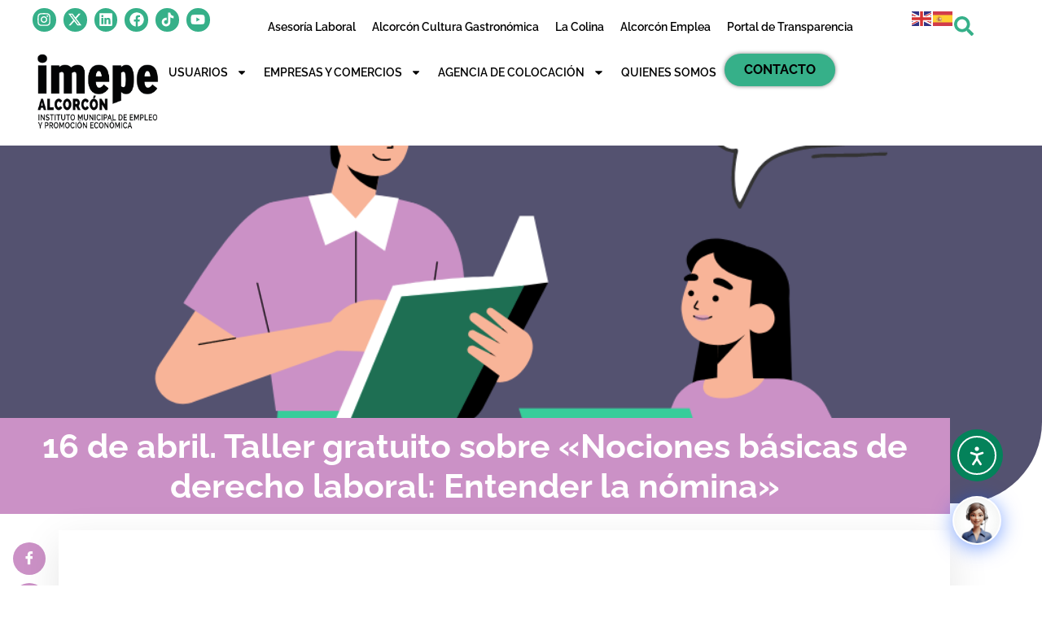

--- FILE ---
content_type: text/html; charset=UTF-8
request_url: https://imepe-alcorcon.com/taller-derecho-laboral/
body_size: 50098
content:
<!doctype html>
<html lang="es">
<head>
	<meta charset="UTF-8">
	<meta name="viewport" content="width=device-width, initial-scale=1">
	<link rel="profile" href="https://gmpg.org/xfn/11">
	<meta name='robots' content='index, follow, max-image-preview:large, max-snippet:-1, max-video-preview:-1' />

	<!-- This site is optimized with the Yoast SEO plugin v26.8 - https://yoast.com/product/yoast-seo-wordpress/ -->
	<title>16 de abril. Taller gratuito sobre &quot;Nociones básicas de derecho laboral: Entender la nómina&quot; - IMEPE</title>
	<link rel="canonical" href="https://imepe-alcorcon.com/taller-derecho-laboral/" />
	<meta property="og:locale" content="es_ES" />
	<meta property="og:type" content="article" />
	<meta property="og:title" content="16 de abril. Taller gratuito sobre &quot;Nociones básicas de derecho laboral: Entender la nómina&quot; - IMEPE" />
	<meta property="og:description" content="Ya puedes realizar tu reserva de plaza para este taller gratuito. ¿Te lo vas a perder?." />
	<meta property="og:url" content="https://imepe-alcorcon.com/taller-derecho-laboral/" />
	<meta property="og:site_name" content="IMEPE" />
	<meta property="article:published_time" content="2024-04-09T08:08:29+00:00" />
	<meta property="article:modified_time" content="2024-04-09T08:10:16+00:00" />
	<meta property="og:image" content="http://imepe-alcorcon.com/wp-content/uploads/2023/05/Imepe-web-2.png" />
	<meta property="og:image:width" content="1024" />
	<meta property="og:image:height" content="1024" />
	<meta property="og:image:type" content="image/png" />
	<meta name="author" content="IMEPE" />
	<meta name="twitter:card" content="summary_large_image" />
	<meta name="twitter:label1" content="Escrito por" />
	<meta name="twitter:data1" content="IMEPE" />
	<meta name="twitter:label2" content="Tiempo de lectura" />
	<meta name="twitter:data2" content="1 minuto" />
	<script type="application/ld+json" class="yoast-schema-graph">{"@context":"https://schema.org","@graph":[{"@type":"Article","@id":"https://imepe-alcorcon.com/taller-derecho-laboral/#article","isPartOf":{"@id":"https://imepe-alcorcon.com/taller-derecho-laboral/"},"author":{"name":"IMEPE","@id":"https://imepe-alcorcon.com/#/schema/person/a60d93378943dc36556a5902b3389ddb"},"headline":"16 de abril. Taller gratuito sobre «Nociones básicas de derecho laboral: Entender la nómina»","datePublished":"2024-04-09T08:08:29+00:00","dateModified":"2024-04-09T08:10:16+00:00","mainEntityOfPage":{"@id":"https://imepe-alcorcon.com/taller-derecho-laboral/"},"wordCount":153,"publisher":{"@id":"https://imepe-alcorcon.com/#organization"},"image":{"@id":"https://imepe-alcorcon.com/taller-derecho-laboral/#primaryimage"},"thumbnailUrl":"https://imepe-alcorcon.com/wp-content/uploads/2023/05/Imepe-web-2.png","articleSection":["Uncategorized"],"inLanguage":"es"},{"@type":"WebPage","@id":"https://imepe-alcorcon.com/taller-derecho-laboral/","url":"https://imepe-alcorcon.com/taller-derecho-laboral/","name":"16 de abril. Taller gratuito sobre \"Nociones básicas de derecho laboral: Entender la nómina\" - IMEPE","isPartOf":{"@id":"https://imepe-alcorcon.com/#website"},"primaryImageOfPage":{"@id":"https://imepe-alcorcon.com/taller-derecho-laboral/#primaryimage"},"image":{"@id":"https://imepe-alcorcon.com/taller-derecho-laboral/#primaryimage"},"thumbnailUrl":"https://imepe-alcorcon.com/wp-content/uploads/2023/05/Imepe-web-2.png","datePublished":"2024-04-09T08:08:29+00:00","dateModified":"2024-04-09T08:10:16+00:00","breadcrumb":{"@id":"https://imepe-alcorcon.com/taller-derecho-laboral/#breadcrumb"},"inLanguage":"es","potentialAction":[{"@type":"ReadAction","target":["https://imepe-alcorcon.com/taller-derecho-laboral/"]}]},{"@type":"ImageObject","inLanguage":"es","@id":"https://imepe-alcorcon.com/taller-derecho-laboral/#primaryimage","url":"https://imepe-alcorcon.com/wp-content/uploads/2023/05/Imepe-web-2.png","contentUrl":"https://imepe-alcorcon.com/wp-content/uploads/2023/05/Imepe-web-2.png","width":1024,"height":1024},{"@type":"BreadcrumbList","@id":"https://imepe-alcorcon.com/taller-derecho-laboral/#breadcrumb","itemListElement":[{"@type":"ListItem","position":1,"name":"Home","item":"https://imepe-alcorcon.com/"},{"@type":"ListItem","position":2,"name":"16 de abril. Taller gratuito sobre «Nociones básicas de derecho laboral: Entender la nómina»"}]},{"@type":"WebSite","@id":"https://imepe-alcorcon.com/#website","url":"https://imepe-alcorcon.com/","name":"IMEPE","description":"Instituto Municipal para el Empleo y la Promoción Económica de Alcorcón","publisher":{"@id":"https://imepe-alcorcon.com/#organization"},"potentialAction":[{"@type":"SearchAction","target":{"@type":"EntryPoint","urlTemplate":"https://imepe-alcorcon.com/?s={search_term_string}"},"query-input":{"@type":"PropertyValueSpecification","valueRequired":true,"valueName":"search_term_string"}}],"inLanguage":"es"},{"@type":"Organization","@id":"https://imepe-alcorcon.com/#organization","name":"IMEPE","url":"https://imepe-alcorcon.com/","logo":{"@type":"ImageObject","inLanguage":"es","@id":"https://imepe-alcorcon.com/#/schema/logo/image/","url":"https://imepe-alcorcon.com/wp-content/uploads/2022/10/cropped-cropped-logo-imepe-e1665648336625.png","contentUrl":"https://imepe-alcorcon.com/wp-content/uploads/2022/10/cropped-cropped-logo-imepe-e1665648336625.png","width":481,"height":286,"caption":"IMEPE"},"image":{"@id":"https://imepe-alcorcon.com/#/schema/logo/image/"}},{"@type":"Person","@id":"https://imepe-alcorcon.com/#/schema/person/a60d93378943dc36556a5902b3389ddb","name":"IMEPE","url":"https://imepe-alcorcon.com/author/imepe_adm/"}]}</script>
	<!-- / Yoast SEO plugin. -->


<link rel='dns-prefetch' href='//cdn.elementor.com' />
<link rel="alternate" type="application/rss+xml" title="IMEPE &raquo; Feed" href="https://imepe-alcorcon.com/feed/" />
<link rel="alternate" type="application/rss+xml" title="IMEPE &raquo; Feed de los comentarios" href="https://imepe-alcorcon.com/comments/feed/" />
<link rel="alternate" title="oEmbed (JSON)" type="application/json+oembed" href="https://imepe-alcorcon.com/wp-json/oembed/1.0/embed?url=https%3A%2F%2Fimepe-alcorcon.com%2Ftaller-derecho-laboral%2F" />
<link rel="alternate" title="oEmbed (XML)" type="text/xml+oembed" href="https://imepe-alcorcon.com/wp-json/oembed/1.0/embed?url=https%3A%2F%2Fimepe-alcorcon.com%2Ftaller-derecho-laboral%2F&#038;format=xml" />
<style id='wp-img-auto-sizes-contain-inline-css'>
img:is([sizes=auto i],[sizes^="auto," i]){contain-intrinsic-size:3000px 1500px}
/*# sourceURL=wp-img-auto-sizes-contain-inline-css */
</style>
<link rel='stylesheet' id='leaflet-css' href='https://imepe-alcorcon.com/wp-content/plugins/osm-map-elementor/assets/leaflet/leaflet.css?ver=1.3.1' media='all' />
<link rel='stylesheet' id='mapbox-gl-css' href='https://imepe-alcorcon.com/wp-content/plugins/osm-map-elementor/assets/css/mapbox-gl.css?ver=1.3.1' media='all' />
<link rel='stylesheet' id='leaflet-fa-markers-css' href='https://imepe-alcorcon.com/wp-content/plugins/osm-map-elementor/assets/leaflet-fa-markers/L.Icon.FontAwesome.css?ver=1.3.1' media='all' />
<link rel='stylesheet' id='osm-map-elementor-css' href='https://imepe-alcorcon.com/wp-content/plugins/osm-map-elementor/assets/css/osm-map-elementor.css?ver=1.3.1' media='all' />
<style id='wp-emoji-styles-inline-css'>

	img.wp-smiley, img.emoji {
		display: inline !important;
		border: none !important;
		box-shadow: none !important;
		height: 1em !important;
		width: 1em !important;
		margin: 0 0.07em !important;
		vertical-align: -0.1em !important;
		background: none !important;
		padding: 0 !important;
	}
/*# sourceURL=wp-emoji-styles-inline-css */
</style>
<link rel='stylesheet' id='wp-block-library-css' href='https://imepe-alcorcon.com/wp-includes/css/dist/block-library/style.min.css?ver=6.9' media='all' />
<style id='classic-theme-styles-inline-css'>
/*! This file is auto-generated */
.wp-block-button__link{color:#fff;background-color:#32373c;border-radius:9999px;box-shadow:none;text-decoration:none;padding:calc(.667em + 2px) calc(1.333em + 2px);font-size:1.125em}.wp-block-file__button{background:#32373c;color:#fff;text-decoration:none}
/*# sourceURL=/wp-includes/css/classic-themes.min.css */
</style>
<link rel='stylesheet' id='jet-engine-frontend-css' href='https://imepe-alcorcon.com/wp-content/plugins/jet-engine/assets/css/frontend.css?ver=3.8.2.1' media='all' />
<style id='global-styles-inline-css'>
:root{--wp--preset--aspect-ratio--square: 1;--wp--preset--aspect-ratio--4-3: 4/3;--wp--preset--aspect-ratio--3-4: 3/4;--wp--preset--aspect-ratio--3-2: 3/2;--wp--preset--aspect-ratio--2-3: 2/3;--wp--preset--aspect-ratio--16-9: 16/9;--wp--preset--aspect-ratio--9-16: 9/16;--wp--preset--color--black: #000000;--wp--preset--color--cyan-bluish-gray: #abb8c3;--wp--preset--color--white: #ffffff;--wp--preset--color--pale-pink: #f78da7;--wp--preset--color--vivid-red: #cf2e2e;--wp--preset--color--luminous-vivid-orange: #ff6900;--wp--preset--color--luminous-vivid-amber: #fcb900;--wp--preset--color--light-green-cyan: #7bdcb5;--wp--preset--color--vivid-green-cyan: #00d084;--wp--preset--color--pale-cyan-blue: #8ed1fc;--wp--preset--color--vivid-cyan-blue: #0693e3;--wp--preset--color--vivid-purple: #9b51e0;--wp--preset--gradient--vivid-cyan-blue-to-vivid-purple: linear-gradient(135deg,rgb(6,147,227) 0%,rgb(155,81,224) 100%);--wp--preset--gradient--light-green-cyan-to-vivid-green-cyan: linear-gradient(135deg,rgb(122,220,180) 0%,rgb(0,208,130) 100%);--wp--preset--gradient--luminous-vivid-amber-to-luminous-vivid-orange: linear-gradient(135deg,rgb(252,185,0) 0%,rgb(255,105,0) 100%);--wp--preset--gradient--luminous-vivid-orange-to-vivid-red: linear-gradient(135deg,rgb(255,105,0) 0%,rgb(207,46,46) 100%);--wp--preset--gradient--very-light-gray-to-cyan-bluish-gray: linear-gradient(135deg,rgb(238,238,238) 0%,rgb(169,184,195) 100%);--wp--preset--gradient--cool-to-warm-spectrum: linear-gradient(135deg,rgb(74,234,220) 0%,rgb(151,120,209) 20%,rgb(207,42,186) 40%,rgb(238,44,130) 60%,rgb(251,105,98) 80%,rgb(254,248,76) 100%);--wp--preset--gradient--blush-light-purple: linear-gradient(135deg,rgb(255,206,236) 0%,rgb(152,150,240) 100%);--wp--preset--gradient--blush-bordeaux: linear-gradient(135deg,rgb(254,205,165) 0%,rgb(254,45,45) 50%,rgb(107,0,62) 100%);--wp--preset--gradient--luminous-dusk: linear-gradient(135deg,rgb(255,203,112) 0%,rgb(199,81,192) 50%,rgb(65,88,208) 100%);--wp--preset--gradient--pale-ocean: linear-gradient(135deg,rgb(255,245,203) 0%,rgb(182,227,212) 50%,rgb(51,167,181) 100%);--wp--preset--gradient--electric-grass: linear-gradient(135deg,rgb(202,248,128) 0%,rgb(113,206,126) 100%);--wp--preset--gradient--midnight: linear-gradient(135deg,rgb(2,3,129) 0%,rgb(40,116,252) 100%);--wp--preset--font-size--small: 13px;--wp--preset--font-size--medium: 20px;--wp--preset--font-size--large: 36px;--wp--preset--font-size--x-large: 42px;--wp--preset--spacing--20: 0.44rem;--wp--preset--spacing--30: 0.67rem;--wp--preset--spacing--40: 1rem;--wp--preset--spacing--50: 1.5rem;--wp--preset--spacing--60: 2.25rem;--wp--preset--spacing--70: 3.38rem;--wp--preset--spacing--80: 5.06rem;--wp--preset--shadow--natural: 6px 6px 9px rgba(0, 0, 0, 0.2);--wp--preset--shadow--deep: 12px 12px 50px rgba(0, 0, 0, 0.4);--wp--preset--shadow--sharp: 6px 6px 0px rgba(0, 0, 0, 0.2);--wp--preset--shadow--outlined: 6px 6px 0px -3px rgb(255, 255, 255), 6px 6px rgb(0, 0, 0);--wp--preset--shadow--crisp: 6px 6px 0px rgb(0, 0, 0);}:where(.is-layout-flex){gap: 0.5em;}:where(.is-layout-grid){gap: 0.5em;}body .is-layout-flex{display: flex;}.is-layout-flex{flex-wrap: wrap;align-items: center;}.is-layout-flex > :is(*, div){margin: 0;}body .is-layout-grid{display: grid;}.is-layout-grid > :is(*, div){margin: 0;}:where(.wp-block-columns.is-layout-flex){gap: 2em;}:where(.wp-block-columns.is-layout-grid){gap: 2em;}:where(.wp-block-post-template.is-layout-flex){gap: 1.25em;}:where(.wp-block-post-template.is-layout-grid){gap: 1.25em;}.has-black-color{color: var(--wp--preset--color--black) !important;}.has-cyan-bluish-gray-color{color: var(--wp--preset--color--cyan-bluish-gray) !important;}.has-white-color{color: var(--wp--preset--color--white) !important;}.has-pale-pink-color{color: var(--wp--preset--color--pale-pink) !important;}.has-vivid-red-color{color: var(--wp--preset--color--vivid-red) !important;}.has-luminous-vivid-orange-color{color: var(--wp--preset--color--luminous-vivid-orange) !important;}.has-luminous-vivid-amber-color{color: var(--wp--preset--color--luminous-vivid-amber) !important;}.has-light-green-cyan-color{color: var(--wp--preset--color--light-green-cyan) !important;}.has-vivid-green-cyan-color{color: var(--wp--preset--color--vivid-green-cyan) !important;}.has-pale-cyan-blue-color{color: var(--wp--preset--color--pale-cyan-blue) !important;}.has-vivid-cyan-blue-color{color: var(--wp--preset--color--vivid-cyan-blue) !important;}.has-vivid-purple-color{color: var(--wp--preset--color--vivid-purple) !important;}.has-black-background-color{background-color: var(--wp--preset--color--black) !important;}.has-cyan-bluish-gray-background-color{background-color: var(--wp--preset--color--cyan-bluish-gray) !important;}.has-white-background-color{background-color: var(--wp--preset--color--white) !important;}.has-pale-pink-background-color{background-color: var(--wp--preset--color--pale-pink) !important;}.has-vivid-red-background-color{background-color: var(--wp--preset--color--vivid-red) !important;}.has-luminous-vivid-orange-background-color{background-color: var(--wp--preset--color--luminous-vivid-orange) !important;}.has-luminous-vivid-amber-background-color{background-color: var(--wp--preset--color--luminous-vivid-amber) !important;}.has-light-green-cyan-background-color{background-color: var(--wp--preset--color--light-green-cyan) !important;}.has-vivid-green-cyan-background-color{background-color: var(--wp--preset--color--vivid-green-cyan) !important;}.has-pale-cyan-blue-background-color{background-color: var(--wp--preset--color--pale-cyan-blue) !important;}.has-vivid-cyan-blue-background-color{background-color: var(--wp--preset--color--vivid-cyan-blue) !important;}.has-vivid-purple-background-color{background-color: var(--wp--preset--color--vivid-purple) !important;}.has-black-border-color{border-color: var(--wp--preset--color--black) !important;}.has-cyan-bluish-gray-border-color{border-color: var(--wp--preset--color--cyan-bluish-gray) !important;}.has-white-border-color{border-color: var(--wp--preset--color--white) !important;}.has-pale-pink-border-color{border-color: var(--wp--preset--color--pale-pink) !important;}.has-vivid-red-border-color{border-color: var(--wp--preset--color--vivid-red) !important;}.has-luminous-vivid-orange-border-color{border-color: var(--wp--preset--color--luminous-vivid-orange) !important;}.has-luminous-vivid-amber-border-color{border-color: var(--wp--preset--color--luminous-vivid-amber) !important;}.has-light-green-cyan-border-color{border-color: var(--wp--preset--color--light-green-cyan) !important;}.has-vivid-green-cyan-border-color{border-color: var(--wp--preset--color--vivid-green-cyan) !important;}.has-pale-cyan-blue-border-color{border-color: var(--wp--preset--color--pale-cyan-blue) !important;}.has-vivid-cyan-blue-border-color{border-color: var(--wp--preset--color--vivid-cyan-blue) !important;}.has-vivid-purple-border-color{border-color: var(--wp--preset--color--vivid-purple) !important;}.has-vivid-cyan-blue-to-vivid-purple-gradient-background{background: var(--wp--preset--gradient--vivid-cyan-blue-to-vivid-purple) !important;}.has-light-green-cyan-to-vivid-green-cyan-gradient-background{background: var(--wp--preset--gradient--light-green-cyan-to-vivid-green-cyan) !important;}.has-luminous-vivid-amber-to-luminous-vivid-orange-gradient-background{background: var(--wp--preset--gradient--luminous-vivid-amber-to-luminous-vivid-orange) !important;}.has-luminous-vivid-orange-to-vivid-red-gradient-background{background: var(--wp--preset--gradient--luminous-vivid-orange-to-vivid-red) !important;}.has-very-light-gray-to-cyan-bluish-gray-gradient-background{background: var(--wp--preset--gradient--very-light-gray-to-cyan-bluish-gray) !important;}.has-cool-to-warm-spectrum-gradient-background{background: var(--wp--preset--gradient--cool-to-warm-spectrum) !important;}.has-blush-light-purple-gradient-background{background: var(--wp--preset--gradient--blush-light-purple) !important;}.has-blush-bordeaux-gradient-background{background: var(--wp--preset--gradient--blush-bordeaux) !important;}.has-luminous-dusk-gradient-background{background: var(--wp--preset--gradient--luminous-dusk) !important;}.has-pale-ocean-gradient-background{background: var(--wp--preset--gradient--pale-ocean) !important;}.has-electric-grass-gradient-background{background: var(--wp--preset--gradient--electric-grass) !important;}.has-midnight-gradient-background{background: var(--wp--preset--gradient--midnight) !important;}.has-small-font-size{font-size: var(--wp--preset--font-size--small) !important;}.has-medium-font-size{font-size: var(--wp--preset--font-size--medium) !important;}.has-large-font-size{font-size: var(--wp--preset--font-size--large) !important;}.has-x-large-font-size{font-size: var(--wp--preset--font-size--x-large) !important;}
:where(.wp-block-post-template.is-layout-flex){gap: 1.25em;}:where(.wp-block-post-template.is-layout-grid){gap: 1.25em;}
:where(.wp-block-term-template.is-layout-flex){gap: 1.25em;}:where(.wp-block-term-template.is-layout-grid){gap: 1.25em;}
:where(.wp-block-columns.is-layout-flex){gap: 2em;}:where(.wp-block-columns.is-layout-grid){gap: 2em;}
:root :where(.wp-block-pullquote){font-size: 1.5em;line-height: 1.6;}
/*# sourceURL=global-styles-inline-css */
</style>
<link rel='stylesheet' id='af-fontawesome-css' href='https://imepe-alcorcon.com/wp-content/plugins/asgaros-forum/libs/fontawesome/css/all.min.css?ver=3.3.0' media='all' />
<link rel='stylesheet' id='af-fontawesome-compat-v4-css' href='https://imepe-alcorcon.com/wp-content/plugins/asgaros-forum/libs/fontawesome/css/v4-shims.min.css?ver=3.3.0' media='all' />
<link rel='stylesheet' id='af-widgets-css' href='https://imepe-alcorcon.com/wp-content/plugins/asgaros-forum/skin/widgets.css?ver=3.3.0' media='all' />
<link rel='stylesheet' id='SFSImainCss-css' href='https://imepe-alcorcon.com/wp-content/plugins/ultimate-social-media-icons/css/sfsi-style.css?ver=2.9.6' media='all' />
<link rel='stylesheet' id='cmplz-general-css' href='https://imepe-alcorcon.com/wp-content/plugins/complianz-gdpr/assets/css/cookieblocker.min.css?ver=1768908508' media='all' />
<link rel='stylesheet' id='ea11y-widget-fonts-css' href='https://imepe-alcorcon.com/wp-content/plugins/pojo-accessibility/assets/build/fonts.css?ver=4.0.1' media='all' />
<link rel='stylesheet' id='ea11y-skip-link-css' href='https://imepe-alcorcon.com/wp-content/plugins/pojo-accessibility/assets/build/skip-link.css?ver=4.0.1' media='all' />
<link rel='stylesheet' id='hello-elementor-css' href='https://imepe-alcorcon.com/wp-content/themes/iberomedia-theme/style.min.css?ver=2.7.1' media='all' />
<link rel='stylesheet' id='hello-elementor-theme-style-css' href='https://imepe-alcorcon.com/wp-content/themes/iberomedia-theme/theme.min.css?ver=2.7.1' media='all' />
<link rel='stylesheet' id='elementor-frontend-css' href='https://imepe-alcorcon.com/wp-content/uploads/elementor/css/custom-frontend.min.css?ver=1769417173' media='all' />
<style id='elementor-frontend-inline-css'>
.elementor-10704 .elementor-element.elementor-element-fcf9af4:not(.elementor-motion-effects-element-type-background), .elementor-10704 .elementor-element.elementor-element-fcf9af4 > .elementor-motion-effects-container > .elementor-motion-effects-layer{background-image:url("https://imepe-alcorcon.com/wp-content/uploads/2023/05/Imepe-web-2.png");}
/*# sourceURL=elementor-frontend-inline-css */
</style>
<link rel='stylesheet' id='widget-image-css' href='https://imepe-alcorcon.com/wp-content/plugins/elementor/assets/css/widget-image.min.css?ver=3.34.2' media='all' />
<link rel='stylesheet' id='widget-nav-menu-css' href='https://imepe-alcorcon.com/wp-content/uploads/elementor/css/custom-pro-widget-nav-menu.min.css?ver=1769417173' media='all' />
<link rel='stylesheet' id='widget-search-form-css' href='https://imepe-alcorcon.com/wp-content/plugins/elementor-pro/assets/css/widget-search-form.min.css?ver=3.34.1' media='all' />
<link rel='stylesheet' id='widget-social-icons-css' href='https://imepe-alcorcon.com/wp-content/plugins/elementor/assets/css/widget-social-icons.min.css?ver=3.34.2' media='all' />
<link rel='stylesheet' id='e-apple-webkit-css' href='https://imepe-alcorcon.com/wp-content/uploads/elementor/css/custom-apple-webkit.min.css?ver=1769417173' media='all' />
<link rel='stylesheet' id='e-animation-grow-css' href='https://imepe-alcorcon.com/wp-content/plugins/elementor/assets/lib/animations/styles/e-animation-grow.min.css?ver=3.34.2' media='all' />
<link rel='stylesheet' id='e-sticky-css' href='https://imepe-alcorcon.com/wp-content/plugins/elementor-pro/assets/css/modules/sticky.min.css?ver=3.34.1' media='all' />
<link rel='stylesheet' id='widget-heading-css' href='https://imepe-alcorcon.com/wp-content/plugins/elementor/assets/css/widget-heading.min.css?ver=3.34.2' media='all' />
<link rel='stylesheet' id='widget-form-css' href='https://imepe-alcorcon.com/wp-content/plugins/elementor-pro/assets/css/widget-form.min.css?ver=3.34.1' media='all' />
<link rel='stylesheet' id='widget-icon-list-css' href='https://imepe-alcorcon.com/wp-content/uploads/elementor/css/custom-widget-icon-list.min.css?ver=1769417173' media='all' />
<link rel='stylesheet' id='widget-post-info-css' href='https://imepe-alcorcon.com/wp-content/plugins/elementor-pro/assets/css/widget-post-info.min.css?ver=3.34.1' media='all' />
<link rel='stylesheet' id='widget-post-navigation-css' href='https://imepe-alcorcon.com/wp-content/plugins/elementor-pro/assets/css/widget-post-navigation.min.css?ver=3.34.1' media='all' />
<link rel='stylesheet' id='elementor-post-5-css' href='https://imepe-alcorcon.com/wp-content/uploads/elementor/css/post-5.css?ver=1769417174' media='all' />
<link rel='stylesheet' id='elementor-post-28-css' href='https://imepe-alcorcon.com/wp-content/uploads/elementor/css/post-28.css?ver=1769417174' media='all' />
<link rel='stylesheet' id='elementor-post-215-css' href='https://imepe-alcorcon.com/wp-content/uploads/elementor/css/post-215.css?ver=1769417175' media='all' />
<link rel='stylesheet' id='elementor-post-10704-css' href='https://imepe-alcorcon.com/wp-content/uploads/elementor/css/post-10704.css?ver=1769417659' media='all' />
<link rel='stylesheet' id='tablepress-default-css' href='https://imepe-alcorcon.com/wp-content/plugins/tablepress/css/build/default.css?ver=3.2.6' media='all' />
<link rel='stylesheet' id='dashicons-css' href='https://imepe-alcorcon.com/wp-includes/css/dashicons.min.css?ver=6.9' media='all' />
<link rel='stylesheet' id='qcld-wp-chatbot-common-style-css' href='https://imepe-alcorcon.com/wp-content/plugins/chatbot/css/common-style.css?ver=7.7.1' media='screen' />
<style id='qcld-wp-chatbot-common-style-inline-css'>

                .wp-chatbot-ball {
                    background: #fff !important;
                }
                .wp-chatbot-ball:hover, 
                .wp-chatbot-ball:focus {
                    background: #fff !important;
                }
/*# sourceURL=qcld-wp-chatbot-common-style-inline-css */
</style>
<link rel='stylesheet' id='qcld-wp-chatbot-magnific-popup-css' href='https://imepe-alcorcon.com/wp-content/plugins/chatbot/css/magnific-popup.css?ver=7.7.1' media='screen' />
<link rel='stylesheet' id='qcld-wp-chatbot-shortcode-style-css' href='https://imepe-alcorcon.com/wp-content/plugins/chatbot/templates/template-00/shortcode.css?ver=7.7.1' media='screen' />
<link rel='stylesheet' id='ekit-widget-styles-css' href='https://imepe-alcorcon.com/wp-content/plugins/elementskit-lite/widgets/init/assets/css/widget-styles.css?ver=3.7.8' media='all' />
<link rel='stylesheet' id='ekit-responsive-css' href='https://imepe-alcorcon.com/wp-content/plugins/elementskit-lite/widgets/init/assets/css/responsive.css?ver=3.7.8' media='all' />
<link rel='stylesheet' id='bdt-uikit-css' href='https://imepe-alcorcon.com/wp-content/plugins/bdthemes-element-pack-lite/assets/css/bdt-uikit.css?ver=3.21.7' media='all' />
<link rel='stylesheet' id='ep-helper-css' href='https://imepe-alcorcon.com/wp-content/plugins/bdthemes-element-pack-lite/assets/css/ep-helper.css?ver=8.3.16' media='all' />
<link rel='stylesheet' id='elementor-gf-local-raleway-css' href='https://imepe-alcorcon.com/wp-content/uploads/elementor/google-fonts/css/raleway.css?ver=1768909945' media='all' />
<link rel='stylesheet' id='elementor-gf-local-inter-css' href='https://imepe-alcorcon.com/wp-content/uploads/elementor/google-fonts/css/inter.css?ver=1768909972' media='all' />
<link rel='stylesheet' id='elementor-gf-local-opensans-css' href='https://imepe-alcorcon.com/wp-content/uploads/elementor/google-fonts/css/opensans.css?ver=1768910013' media='all' />
<link rel='stylesheet' id='elementor-gf-local-montserrat-css' href='https://imepe-alcorcon.com/wp-content/uploads/elementor/google-fonts/css/montserrat.css?ver=1768910026' media='all' />
<link rel='stylesheet' id='elementor-icons-ekiticons-css' href='https://imepe-alcorcon.com/wp-content/plugins/elementskit-lite/modules/elementskit-icon-pack/assets/css/ekiticons.css?ver=3.7.8' media='all' />
<script src="https://imepe-alcorcon.com/wp-includes/js/jquery/jquery.min.js?ver=3.7.1" id="jquery-core-js"></script>
<script src="https://imepe-alcorcon.com/wp-includes/js/jquery/jquery-migrate.min.js?ver=3.4.1" id="jquery-migrate-js"></script>
<script src="https://imepe-alcorcon.com/wp-content/plugins/google-analytics-for-wordpress/assets/js/frontend-gtag.min.js?ver=9.11.1" id="monsterinsights-frontend-script-js" async data-wp-strategy="async"></script>
<script data-cfasync="false" data-wpfc-render="false" id='monsterinsights-frontend-script-js-extra'>var monsterinsights_frontend = {"js_events_tracking":"true","download_extensions":"doc,pdf,ppt,zip,xls,docx,pptx,xlsx","inbound_paths":"[{\"path\":\"\\\/go\\\/\",\"label\":\"affiliate\"},{\"path\":\"\\\/recommend\\\/\",\"label\":\"affiliate\"}]","home_url":"https:\/\/imepe-alcorcon.com","hash_tracking":"false","v4_id":"G-68GYRZY04P"};</script>
<link rel="https://api.w.org/" href="https://imepe-alcorcon.com/wp-json/" /><link rel="alternate" title="JSON" type="application/json" href="https://imepe-alcorcon.com/wp-json/wp/v2/posts/14275" /><link rel="EditURI" type="application/rsd+xml" title="RSD" href="https://imepe-alcorcon.com/xmlrpc.php?rsd" />
<meta name="generator" content="WordPress 6.9" />
<link rel='shortlink' href='https://imepe-alcorcon.com/?p=14275' />
        <style type="text/css" id="pf-main-css">
            
				@media screen {
					.printfriendly {
						z-index: 1000; position: relative
					}
					.printfriendly a, .printfriendly a:link, .printfriendly a:visited, .printfriendly a:hover, .printfriendly a:active {
						font-weight: 600;
						cursor: pointer;
						text-decoration: none;
						border: none;
						-webkit-box-shadow: none;
						-moz-box-shadow: none;
						box-shadow: none;
						outline:none;
						font-size: 14px !important;
						color: #3AAA11 !important;
					}
					.printfriendly.pf-alignleft {
						float: left;
					}
					.printfriendly.pf-alignright {
						float: right;
					}
					.printfriendly.pf-aligncenter {
						justify-content: center;
						display: flex; align-items: center;
					}
				}

				.pf-button-img {
					border: none;
					-webkit-box-shadow: none;
					-moz-box-shadow: none;
					box-shadow: none;
					padding: 0;
					margin: 0;
					display: inline;
					vertical-align: middle;
				}

				img.pf-button-img + .pf-button-text {
					margin-left: 6px;
				}

				@media print {
					.printfriendly {
						display: none;
					}
				}
				        </style>

            
        <style type="text/css" id="pf-excerpt-styles">
          .pf-button.pf-button-excerpt {
              display: none;
           }
        </style>

            <meta name="follow.[base64]" content="AVsJJmDpMCnCCVyHlm8l"/><meta name="generator" content="Elementor 3.34.2; features: e_font_icon_svg, additional_custom_breakpoints; settings: css_print_method-external, google_font-enabled, font_display-auto">
<!-- Google tag (gtag.js) -->
<script type="text/plain" data-service="google-analytics" data-category="statistics" async data-cmplz-src="https://www.googletagmanager.com/gtag/js?id=G-68GYRZY04P"></script>
<script>
  window.dataLayer = window.dataLayer || [];
  function gtag(){dataLayer.push(arguments);}
  gtag('js', new Date());

  gtag('config', 'G-68GYRZY04P');
</script>
			<style>
				.e-con.e-parent:nth-of-type(n+4):not(.e-lazyloaded):not(.e-no-lazyload),
				.e-con.e-parent:nth-of-type(n+4):not(.e-lazyloaded):not(.e-no-lazyload) * {
					background-image: none !important;
				}
				@media screen and (max-height: 1024px) {
					.e-con.e-parent:nth-of-type(n+3):not(.e-lazyloaded):not(.e-no-lazyload),
					.e-con.e-parent:nth-of-type(n+3):not(.e-lazyloaded):not(.e-no-lazyload) * {
						background-image: none !important;
					}
				}
				@media screen and (max-height: 640px) {
					.e-con.e-parent:nth-of-type(n+2):not(.e-lazyloaded):not(.e-no-lazyload),
					.e-con.e-parent:nth-of-type(n+2):not(.e-lazyloaded):not(.e-no-lazyload) * {
						background-image: none !important;
					}
				}
			</style>
			<link rel="icon" href="https://imepe-alcorcon.com/wp-content/uploads/2022/05/fav-imepe-150x150.png" sizes="32x32" />
<link rel="icon" href="https://imepe-alcorcon.com/wp-content/uploads/2022/05/fav-imepe-300x300.png" sizes="192x192" />
<link rel="apple-touch-icon" href="https://imepe-alcorcon.com/wp-content/uploads/2022/05/fav-imepe-300x300.png" />
<meta name="msapplication-TileImage" content="https://imepe-alcorcon.com/wp-content/uploads/2022/05/fav-imepe-300x300.png" />
		<style id="wp-custom-css">
			.elementor-element-a96e361 {
    display: none !important;
}

.elementor-element-aa6a058 {
    display: none !important;
}		</style>
		</head>
<body data-cmplz=1 class="wp-singular post-template-default single single-post postid-14275 single-format-standard wp-custom-logo wp-theme-iberomedia-theme sfsi_actvite_theme_flat ally-default elementor-default elementor-kit-5 elementor-page-10704">

		<script>
			const onSkipLinkClick = () => {
				const htmlElement = document.querySelector('html');

				htmlElement.style['scroll-behavior'] = 'smooth';

				setTimeout( () => htmlElement.style['scroll-behavior'] = null, 1000 );
			}
			document.addEventListener("DOMContentLoaded", () => {
				if (!document.querySelector('#content')) {
					document.querySelector('.ea11y-skip-to-content-link').remove();
				}
			});
		</script>
		<nav aria-label="Saltar a la navegación del contenido">
			<a class="ea11y-skip-to-content-link"
				href="#content"
				tabindex="-1"
				onclick="onSkipLinkClick()"
			>
				Ir al contenido
				<svg width="24" height="24" viewBox="0 0 24 24" fill="none" role="presentation">
					<path d="M18 6V12C18 12.7956 17.6839 13.5587 17.1213 14.1213C16.5587 14.6839 15.7956 15 15 15H5M5 15L9 11M5 15L9 19"
								stroke="black"
								stroke-width="1.5"
								stroke-linecap="round"
								stroke-linejoin="round"
					/>
				</svg>
			</a>
			<div class="ea11y-skip-to-content-backdrop"></div>
		</nav>

		

		<header data-elementor-type="header" data-elementor-id="28" class="elementor elementor-28 elementor-location-header" data-elementor-post-type="elementor_library">
					<header class="elementor-section elementor-top-section elementor-element elementor-element-2f6d368d elementor-section-content-middle elementor-hidden-mobile elementor-section-full_width elementor-section-height-min-height elementor-hidden-desktop elementor-hidden-tablet elementor-hidden-tablet_extra elementor-hidden-laptop elementor-section-height-default elementor-section-items-middle" data-id="2f6d368d" data-element_type="section" data-settings="{&quot;background_background&quot;:&quot;classic&quot;}">
						<div class="elementor-container elementor-column-gap-no">
					<div class="elementor-column elementor-col-25 elementor-top-column elementor-element elementor-element-536d5dd2" data-id="536d5dd2" data-element_type="column">
			<div class="elementor-widget-wrap elementor-element-populated">
						<div class="elementor-element elementor-element-3e2310d elementor-widget elementor-widget-theme-site-logo elementor-widget-image" data-id="3e2310d" data-element_type="widget" data-widget_type="theme-site-logo.default">
											<a href="https://imepe-alcorcon.com">
			<img width="481" height="286" src="https://imepe-alcorcon.com/wp-content/uploads/2022/10/cropped-cropped-logo-imepe-e1665648336625.png" class="attachment-full size-full wp-image-4819" alt="" srcset="https://imepe-alcorcon.com/wp-content/uploads/2022/10/cropped-cropped-logo-imepe-e1665648336625.png 481w, https://imepe-alcorcon.com/wp-content/uploads/2022/10/cropped-cropped-logo-imepe-e1665648336625-300x178.png 300w" sizes="(max-width: 481px) 100vw, 481px" />				</a>
											</div>
					</div>
		</div>
				<div class="elementor-column elementor-col-50 elementor-top-column elementor-element elementor-element-39a36e33" data-id="39a36e33" data-element_type="column">
			<div class="elementor-widget-wrap elementor-element-populated">
						<div class="elementor-element elementor-element-858d865 elementor-nav-menu__align-start elementor-nav-menu--dropdown-mobile elementor-nav-menu--stretch elementor-nav-menu__text-align-center elementor-nav-menu--toggle elementor-nav-menu--burger elementor-widget elementor-widget-nav-menu" data-id="858d865" data-element_type="widget" data-settings="{&quot;full_width&quot;:&quot;stretch&quot;,&quot;layout&quot;:&quot;horizontal&quot;,&quot;submenu_icon&quot;:{&quot;value&quot;:&quot;&lt;svg aria-hidden=\&quot;true\&quot; class=\&quot;e-font-icon-svg e-fas-caret-down\&quot; viewBox=\&quot;0 0 320 512\&quot; xmlns=\&quot;http:\/\/www.w3.org\/2000\/svg\&quot;&gt;&lt;path d=\&quot;M31.3 192h257.3c17.8 0 26.7 21.5 14.1 34.1L174.1 354.8c-7.8 7.8-20.5 7.8-28.3 0L17.2 226.1C4.6 213.5 13.5 192 31.3 192z\&quot;&gt;&lt;\/path&gt;&lt;\/svg&gt;&quot;,&quot;library&quot;:&quot;fa-solid&quot;},&quot;toggle&quot;:&quot;burger&quot;}" data-widget_type="nav-menu.default">
								<nav aria-label="Menú" class="elementor-nav-menu--main elementor-nav-menu__container elementor-nav-menu--layout-horizontal e--pointer-underline e--animation-grow">
				<ul id="menu-1-858d865" class="elementor-nav-menu"><li class="menu-item menu-item-type-post_type menu-item-object-page menu-item-1984"><a href="https://imepe-alcorcon.com/sobre-imepe/" class="elementor-item">Quienes somos</a></li>
<li class="menu-item menu-item-type-post_type menu-item-object-page menu-item-18999"><a href="https://imepe-alcorcon.com/portal-transparencia/" class="elementor-item">Portal transparencia</a></li>
<li class="menu-item menu-item-type-custom menu-item-object-custom menu-item-15241"><a href="https://imepe-alcorcon.com/procesos-de-seleccion-personal/" class="elementor-item">EMPLEO PÚBLICO</a></li>
<li class="menu-item menu-item-type-custom menu-item-object-custom menu-item-has-children menu-item-526"><a class="elementor-item">ORIENTACIÓN y FORMACIÓN</a>
<ul class="sub-menu elementor-nav-menu--dropdown">
	<li class="menu-item menu-item-type-post_type menu-item-object-page menu-item-458"><a href="https://imepe-alcorcon.com/empleo-y-formacion/orientacion/" class="elementor-sub-item">Orientación</a></li>
	<li class="menu-item menu-item-type-post_type menu-item-object-page menu-item-17890"><a href="https://imepe-alcorcon.com/empleo-y-formacion/formacion/" class="elementor-sub-item">Formación</a></li>
</ul>
</li>
<li class="menu-item menu-item-type-post_type menu-item-object-page menu-item-has-children menu-item-34"><a href="https://imepe-alcorcon.com/agencia-de-colocacion/" class="elementor-item">Agencia de colocación</a>
<ul class="sub-menu elementor-nav-menu--dropdown">
	<li class="menu-item menu-item-type-post_type menu-item-object-page menu-item-572"><a href="https://imepe-alcorcon.com/demandantes-de-empleo/" class="elementor-sub-item">Acceso Demandantes de empleo</a></li>
	<li class="menu-item menu-item-type-post_type menu-item-object-page menu-item-571"><a href="https://imepe-alcorcon.com/servicios-a-empresas/" class="elementor-sub-item">Acceso Empresas</a></li>
	<li class="menu-item menu-item-type-custom menu-item-object-custom menu-item-15240"><a href="https://alcorconemplea.es/index.php" class="elementor-sub-item">Ofertas de empleo</a></li>
</ul>
</li>
<li class="menu-item menu-item-type-custom menu-item-object-custom menu-item-has-children menu-item-626"><a class="elementor-item">Emprendimiento</a>
<ul class="sub-menu elementor-nav-menu--dropdown">
	<li class="menu-item menu-item-type-post_type menu-item-object-page menu-item-39"><a href="https://imepe-alcorcon.com/emprendedores/" class="elementor-sub-item">Atención al emprendimiento</a></li>
	<li class="menu-item menu-item-type-post_type menu-item-object-page menu-item-636"><a href="https://imepe-alcorcon.com/centro-de-empresas/" class="elementor-sub-item">Centro de Empresas</a></li>
	<li class="menu-item menu-item-type-post_type menu-item-object-page menu-item-5927"><a href="https://imepe-alcorcon.com/incubadora-de-emprendimiento/" class="elementor-sub-item">Incubadora de Emprendimiento</a></li>
</ul>
</li>
<li class="menu-item menu-item-type-custom menu-item-object-custom menu-item-has-children menu-item-641"><a class="elementor-item">Empresas y comercio</a>
<ul class="sub-menu elementor-nav-menu--dropdown">
	<li class="menu-item menu-item-type-post_type menu-item-object-page menu-item-674"><a href="https://imepe-alcorcon.com/comercios/" class="elementor-sub-item">Comercios</a></li>
	<li class="menu-item menu-item-type-post_type menu-item-object-page menu-item-270"><a href="https://imepe-alcorcon.com/empresas-y-comercio/catalogo-de-empresas/" class="elementor-sub-item">Catálogo de empresas</a></li>
	<li class="menu-item menu-item-type-post_type menu-item-object-page menu-item-675"><a href="https://imepe-alcorcon.com/alquiler-de-espacios/" class="elementor-sub-item">Alquiler de espacios</a></li>
</ul>
</li>
<li class="menu-item menu-item-type-custom menu-item-object-custom menu-item-has-children menu-item-1948"><a class="elementor-item">Agenda</a>
<ul class="sub-menu elementor-nav-menu--dropdown">
	<li class="menu-item menu-item-type-post_type menu-item-object-page menu-item-1785"><a href="https://imepe-alcorcon.com/agenda-presidencia/" class="elementor-sub-item">Agenda Institucional</a></li>
</ul>
</li>
<li class="menu-item menu-item-type-post_type menu-item-object-page menu-item-37"><a href="https://imepe-alcorcon.com/contacto/" class="elementor-item">Contacto</a></li>
</ul>			</nav>
					<div class="elementor-menu-toggle" role="button" tabindex="0" aria-label="Alternar menú" aria-expanded="false">
			<svg aria-hidden="true" role="presentation" class="elementor-menu-toggle__icon--open e-font-icon-svg e-eicon-menu-bar" viewBox="0 0 1000 1000" xmlns="http://www.w3.org/2000/svg"><path d="M104 333H896C929 333 958 304 958 271S929 208 896 208H104C71 208 42 237 42 271S71 333 104 333ZM104 583H896C929 583 958 554 958 521S929 458 896 458H104C71 458 42 487 42 521S71 583 104 583ZM104 833H896C929 833 958 804 958 771S929 708 896 708H104C71 708 42 737 42 771S71 833 104 833Z"></path></svg><svg aria-hidden="true" role="presentation" class="elementor-menu-toggle__icon--close e-font-icon-svg e-eicon-close" viewBox="0 0 1000 1000" xmlns="http://www.w3.org/2000/svg"><path d="M742 167L500 408 258 167C246 154 233 150 217 150 196 150 179 158 167 167 154 179 150 196 150 212 150 229 154 242 171 254L408 500 167 742C138 771 138 800 167 829 196 858 225 858 254 829L496 587 738 829C750 842 767 846 783 846 800 846 817 842 829 829 842 817 846 804 846 783 846 767 842 750 829 737L588 500 833 258C863 229 863 200 833 171 804 137 775 137 742 167Z"></path></svg>		</div>
					<nav class="elementor-nav-menu--dropdown elementor-nav-menu__container" aria-hidden="true">
				<ul id="menu-2-858d865" class="elementor-nav-menu"><li class="menu-item menu-item-type-post_type menu-item-object-page menu-item-1984"><a href="https://imepe-alcorcon.com/sobre-imepe/" class="elementor-item" tabindex="-1">Quienes somos</a></li>
<li class="menu-item menu-item-type-post_type menu-item-object-page menu-item-18999"><a href="https://imepe-alcorcon.com/portal-transparencia/" class="elementor-item" tabindex="-1">Portal transparencia</a></li>
<li class="menu-item menu-item-type-custom menu-item-object-custom menu-item-15241"><a href="https://imepe-alcorcon.com/procesos-de-seleccion-personal/" class="elementor-item" tabindex="-1">EMPLEO PÚBLICO</a></li>
<li class="menu-item menu-item-type-custom menu-item-object-custom menu-item-has-children menu-item-526"><a class="elementor-item" tabindex="-1">ORIENTACIÓN y FORMACIÓN</a>
<ul class="sub-menu elementor-nav-menu--dropdown">
	<li class="menu-item menu-item-type-post_type menu-item-object-page menu-item-458"><a href="https://imepe-alcorcon.com/empleo-y-formacion/orientacion/" class="elementor-sub-item" tabindex="-1">Orientación</a></li>
	<li class="menu-item menu-item-type-post_type menu-item-object-page menu-item-17890"><a href="https://imepe-alcorcon.com/empleo-y-formacion/formacion/" class="elementor-sub-item" tabindex="-1">Formación</a></li>
</ul>
</li>
<li class="menu-item menu-item-type-post_type menu-item-object-page menu-item-has-children menu-item-34"><a href="https://imepe-alcorcon.com/agencia-de-colocacion/" class="elementor-item" tabindex="-1">Agencia de colocación</a>
<ul class="sub-menu elementor-nav-menu--dropdown">
	<li class="menu-item menu-item-type-post_type menu-item-object-page menu-item-572"><a href="https://imepe-alcorcon.com/demandantes-de-empleo/" class="elementor-sub-item" tabindex="-1">Acceso Demandantes de empleo</a></li>
	<li class="menu-item menu-item-type-post_type menu-item-object-page menu-item-571"><a href="https://imepe-alcorcon.com/servicios-a-empresas/" class="elementor-sub-item" tabindex="-1">Acceso Empresas</a></li>
	<li class="menu-item menu-item-type-custom menu-item-object-custom menu-item-15240"><a href="https://alcorconemplea.es/index.php" class="elementor-sub-item" tabindex="-1">Ofertas de empleo</a></li>
</ul>
</li>
<li class="menu-item menu-item-type-custom menu-item-object-custom menu-item-has-children menu-item-626"><a class="elementor-item" tabindex="-1">Emprendimiento</a>
<ul class="sub-menu elementor-nav-menu--dropdown">
	<li class="menu-item menu-item-type-post_type menu-item-object-page menu-item-39"><a href="https://imepe-alcorcon.com/emprendedores/" class="elementor-sub-item" tabindex="-1">Atención al emprendimiento</a></li>
	<li class="menu-item menu-item-type-post_type menu-item-object-page menu-item-636"><a href="https://imepe-alcorcon.com/centro-de-empresas/" class="elementor-sub-item" tabindex="-1">Centro de Empresas</a></li>
	<li class="menu-item menu-item-type-post_type menu-item-object-page menu-item-5927"><a href="https://imepe-alcorcon.com/incubadora-de-emprendimiento/" class="elementor-sub-item" tabindex="-1">Incubadora de Emprendimiento</a></li>
</ul>
</li>
<li class="menu-item menu-item-type-custom menu-item-object-custom menu-item-has-children menu-item-641"><a class="elementor-item" tabindex="-1">Empresas y comercio</a>
<ul class="sub-menu elementor-nav-menu--dropdown">
	<li class="menu-item menu-item-type-post_type menu-item-object-page menu-item-674"><a href="https://imepe-alcorcon.com/comercios/" class="elementor-sub-item" tabindex="-1">Comercios</a></li>
	<li class="menu-item menu-item-type-post_type menu-item-object-page menu-item-270"><a href="https://imepe-alcorcon.com/empresas-y-comercio/catalogo-de-empresas/" class="elementor-sub-item" tabindex="-1">Catálogo de empresas</a></li>
	<li class="menu-item menu-item-type-post_type menu-item-object-page menu-item-675"><a href="https://imepe-alcorcon.com/alquiler-de-espacios/" class="elementor-sub-item" tabindex="-1">Alquiler de espacios</a></li>
</ul>
</li>
<li class="menu-item menu-item-type-custom menu-item-object-custom menu-item-has-children menu-item-1948"><a class="elementor-item" tabindex="-1">Agenda</a>
<ul class="sub-menu elementor-nav-menu--dropdown">
	<li class="menu-item menu-item-type-post_type menu-item-object-page menu-item-1785"><a href="https://imepe-alcorcon.com/agenda-presidencia/" class="elementor-sub-item" tabindex="-1">Agenda Institucional</a></li>
</ul>
</li>
<li class="menu-item menu-item-type-post_type menu-item-object-page menu-item-37"><a href="https://imepe-alcorcon.com/contacto/" class="elementor-item" tabindex="-1">Contacto</a></li>
</ul>			</nav>
						</div>
					</div>
		</div>
				<div class="elementor-column elementor-col-25 elementor-top-column elementor-element elementor-element-6adb755e" data-id="6adb755e" data-element_type="column">
			<div class="elementor-widget-wrap elementor-element-populated">
						<div class="elementor-element elementor-element-dee0204 elementor-search-form--skin-minimal elementor-widget__width-initial elementor-widget elementor-widget-search-form" data-id="dee0204" data-element_type="widget" data-settings="{&quot;skin&quot;:&quot;minimal&quot;}" data-widget_type="search-form.default">
							<search role="search">
			<form class="elementor-search-form" action="https://imepe-alcorcon.com" method="get">
												<div class="elementor-search-form__container">
					<label class="elementor-screen-only" for="elementor-search-form-dee0204">Buscar</label>

											<div class="elementor-search-form__icon">
							<div class="e-font-icon-svg-container"><svg aria-hidden="true" class="e-font-icon-svg e-fas-search" viewBox="0 0 512 512" xmlns="http://www.w3.org/2000/svg"><path d="M505 442.7L405.3 343c-4.5-4.5-10.6-7-17-7H372c27.6-35.3 44-79.7 44-128C416 93.1 322.9 0 208 0S0 93.1 0 208s93.1 208 208 208c48.3 0 92.7-16.4 128-44v16.3c0 6.4 2.5 12.5 7 17l99.7 99.7c9.4 9.4 24.6 9.4 33.9 0l28.3-28.3c9.4-9.4 9.4-24.6.1-34zM208 336c-70.7 0-128-57.2-128-128 0-70.7 57.2-128 128-128 70.7 0 128 57.2 128 128 0 70.7-57.2 128-128 128z"></path></svg></div>							<span class="elementor-screen-only">Buscar</span>
						</div>
					
					<input id="elementor-search-form-dee0204" placeholder="Buscar..." class="elementor-search-form__input" type="search" name="s" value="">
					
					
									</div>
			</form>
		</search>
						</div>
				<div class="elementor-element elementor-element-351d00b elementor-widget__width-initial elementor-shape-rounded elementor-grid-0 e-grid-align-center elementor-widget elementor-widget-social-icons" data-id="351d00b" data-element_type="widget" data-widget_type="social-icons.default">
							<div class="elementor-social-icons-wrapper elementor-grid" role="list">
							<span class="elementor-grid-item" role="listitem">
					<a class="elementor-icon elementor-social-icon elementor-social-icon-instagram elementor-repeater-item-5c0aeee" href="https://www.instagram.com/imepealcorcon/" target="_blank">
						<span class="elementor-screen-only">Instagram</span>
						<svg aria-hidden="true" class="e-font-icon-svg e-fab-instagram" viewBox="0 0 448 512" xmlns="http://www.w3.org/2000/svg"><path d="M224.1 141c-63.6 0-114.9 51.3-114.9 114.9s51.3 114.9 114.9 114.9S339 319.5 339 255.9 287.7 141 224.1 141zm0 189.6c-41.1 0-74.7-33.5-74.7-74.7s33.5-74.7 74.7-74.7 74.7 33.5 74.7 74.7-33.6 74.7-74.7 74.7zm146.4-194.3c0 14.9-12 26.8-26.8 26.8-14.9 0-26.8-12-26.8-26.8s12-26.8 26.8-26.8 26.8 12 26.8 26.8zm76.1 27.2c-1.7-35.9-9.9-67.7-36.2-93.9-26.2-26.2-58-34.4-93.9-36.2-37-2.1-147.9-2.1-184.9 0-35.8 1.7-67.6 9.9-93.9 36.1s-34.4 58-36.2 93.9c-2.1 37-2.1 147.9 0 184.9 1.7 35.9 9.9 67.7 36.2 93.9s58 34.4 93.9 36.2c37 2.1 147.9 2.1 184.9 0 35.9-1.7 67.7-9.9 93.9-36.2 26.2-26.2 34.4-58 36.2-93.9 2.1-37 2.1-147.8 0-184.8zM398.8 388c-7.8 19.6-22.9 34.7-42.6 42.6-29.5 11.7-99.5 9-132.1 9s-102.7 2.6-132.1-9c-19.6-7.8-34.7-22.9-42.6-42.6-11.7-29.5-9-99.5-9-132.1s-2.6-102.7 9-132.1c7.8-19.6 22.9-34.7 42.6-42.6 29.5-11.7 99.5-9 132.1-9s102.7-2.6 132.1 9c19.6 7.8 34.7 22.9 42.6 42.6 11.7 29.5 9 99.5 9 132.1s2.7 102.7-9 132.1z"></path></svg>					</a>
				</span>
							<span class="elementor-grid-item" role="listitem">
					<a class="elementor-icon elementor-social-icon elementor-social-icon- elementor-repeater-item-1f148a4" href="https://twitter.com/ImepeAlcorcon?ref_src=twsrc%5Egoogle%7Ctwcamp%5Eserp%7Ctwgr%5Eauthor" target="_blank">
						<span class="elementor-screen-only"></span>
						<svg xmlns="http://www.w3.org/2000/svg" id="Capa_1" viewBox="0 0 1024 1024"><defs><style>.cls-1{fill:#949494;opacity:.68;}.cls-1,.cls-2{isolation:isolate;}.cls-1,.cls-2,.cls-3,.cls-4,.cls-5,.cls-6,.cls-7,.cls-8,.cls-9,.cls-10,.cls-11,.cls-12,.cls-13,.cls-14,.cls-15,.cls-16,.cls-17,.cls-18,.cls-19,.cls-20,.cls-21,.cls-22,.cls-23,.cls-24,.cls-25,.cls-26,.cls-27,.cls-28,.cls-29,.cls-30,.cls-31,.cls-32,.cls-33,.cls-34,.cls-35,.cls-36,.cls-37,.cls-38,.cls-39,.cls-40,.cls-41,.cls-42,.cls-43,.cls-44,.cls-45,.cls-46,.cls-47,.cls-48,.cls-49,.cls-50,.cls-51,.cls-52,.cls-53,.cls-54,.cls-55{fill-rule:evenodd;}.cls-2{fill:#9b9b9b;opacity:.78;}.cls-3{fill:#a3a3a3;}.cls-4{fill:#c5c4c5;}.cls-5{fill:#c5bdc4;}.cls-6{fill:#c992c5;}.cls-7{fill:#c8c7c8;}.cls-8{fill:#d3d3d3;}.cls-9{fill:#d4d4d4;}.cls-10{fill:#afafaf;}.cls-11{fill:#afaeaf;}.cls-12{fill:#adadad;}.cls-13{fill:#ada9ac;}.cls-14{fill:#c9c9c9;}.cls-15{fill:#c9c3c8;}.cls-16{fill:#aba3aa;}.cls-17{fill:silver;}.cls-18{fill:#bdb5bc;}.cls-19{fill:#b3a9b3;}.cls-20{fill:#bfb4be;}.cls-21{fill:#bcb6bb;}.cls-22{fill:#b1b1b1;}.cls-23{fill:#a9a9a9;}.cls-24{fill:#afa7ae;}.cls-25{fill:#aca9ac;}.cls-26{fill:#afacaf;}.cls-27{fill:#afabae;}.cls-28{fill:#aeaeae;}.cls-29{fill:#b2a8b1;}.cls-30{fill:#bbb5ba;}.cls-31{fill:#bcbcbc;}.cls-32{fill:#a7a7a7;}.cls-33{fill:#a7a6a7;}.cls-34{fill:#aca3ac;}.cls-35{fill:#b1aab0;}.cls-36{fill:#b1a9b0;}.cls-37{fill:#b1a7b0;}.cls-38{fill:#aeabae;}.cls-39{fill:#b0b0b0;}.cls-40{fill:#999;}.cls-41{fill:#bab7ba;}.cls-42{fill:#bababa;}.cls-43{fill:#9f9f9f;}.cls-44{fill:#b4b4b4;}.cls-45{fill:#b4b2b4;}.cls-46{fill:#b8b8b8;}.cls-47{fill:#b5aeb5;}.cls-48{fill:#b5b2b5;}.cls-49{fill:#b7b5b7;}.cls-50{fill:#b7b7b7;}.cls-51{fill:#b9b8b9;}.cls-52{fill:#a19ea1;}.cls-53{fill:#b9b9b9;}.cls-54{fill:#b3b2b3;}.cls-55{fill:#b6b6b6;}</style></defs><path class="cls-9" d="m352.3,121.81c-38.68-.91-77.45-1.37-116.33-1.38-38.79,0-77.1.92-114.95,2.75-1.35-.43-2.26-1.35-2.75-2.75,39.01-.46,78.01-.92,117.02-1.38,39.48,0,78.48.92,117.02,2.75Z"></path><path class="cls-8" d="m805.22,120.43c22.72-1.83,45.67-1.83,68.83,0-.17.84-.63,1.29-1.38,1.38-22.24-1.37-44.73-1.83-67.46-1.38Z"></path><path class="cls-6" d="m352.3,121.81c18.91,25.43,36.81,51.59,53.69,78.47-.1,2.1.82,3.48,2.75,4.13,6.5,7.03,12.01,14.83,16.52,23.4-.1,2.1.82,3.48,2.75,4.13-.1,2.1.82,3.48,2.75,4.13,3.87,4.06,7.08,8.64,9.64,13.77-.1,2.1.82,3.48,2.75,4.13,1.24,1.09,2.16,2.46,2.75,4.13-.1,2.1.82,3.48,2.75,4.13,20.29,27.26,39.56,55.26,57.82,83.98-.1,2.1.82,3.48,2.75,4.13,10.18,12.54,19.36,25.85,27.53,39.92-.1,2.1.82,3.48,2.75,4.13,4.56,5.94,9.15,11.91,13.77,17.9,11.96-13.34,23.89-26.64,35.79-39.92,2.43-1.05,3.8-2.89,4.13-5.51.92-1.84,2.29-3.21,4.13-4.13,2.43-1.05,3.8-2.89,4.13-5.51,20.15-25.15,41.26-49.47,63.33-72.96,2.43-1.05,3.8-2.89,4.13-5.51,23.39-27.98,47.25-55.51,71.59-82.6,2.43-1.05,3.8-2.89,4.13-5.51,19.88-23.72,40.07-47.12,60.57-70.21,22.73-.45,45.21,0,67.46,1.38-40.37,47.71-81.21,94.97-122.52,141.8-2.43,1.05-3.8,2.89-4.13,5.51-53.69,62.18-107.15,124.59-160.38,187.23-.92,1.38-.92,2.75,0,4.13,13.91,20.03,27.44,40.22,40.61,60.57-.1,2.1.82,3.48,2.75,4.13,7.09,8.64,13.51,17.82,19.27,27.53-.1,2.1.82,3.48,2.75,4.13,3.87,4.06,7.08,8.64,9.64,13.77-.1,2.1.82,3.48,2.75,4.13-.1,2.1.82,3.48,2.75,4.13,3.87,4.06,7.08,8.64,9.64,13.77-.1,2.1.82,3.48,2.75,4.13,5.71,6.81,10.76,14.15,15.14,22.03-.1,2.1.82,3.48,2.75,4.13,2.51,2.27,4.35,5.02,5.51,8.26-.1,2.1.82,3.48,2.75,4.13,2.82,2.82,5.11,6.03,6.88,9.64-.1,2.1.82,3.48,2.75,4.13s2.85,2.03,2.75,4.13.82,3.48,2.75,4.13c10.19,12.58,19.37,25.89,27.53,39.92-.1,2.1.82,3.48,2.75,4.13,2.03,1.29,3.41,3.13,4.13,5.51-.1,2.1.82,3.48,2.75,4.13,12.46,17.05,24.39,34.49,35.79,52.31-.1,2.1.82,3.48,2.75,4.13,2.78,2.8,5.08,6.01,6.88,9.64-.1,2.1.82,3.48,2.75,4.13,3.87,4.06,7.08,8.64,9.64,13.77-.1,2.1.82,3.48,2.75,4.13-.1,2.1.82,3.48,2.75,4.13s2.85,2.03,2.75,4.13.82,3.48,2.75,4.13c4.66,5.58,8.79,11.54,12.39,17.9-.1,2.1.82,3.48,2.75,4.13,10.18,12.54,19.36,25.85,27.53,39.92-.1,2.1.82,3.48,2.75,4.13,4.66,5.58,8.79,11.54,12.39,17.9-.1,2.1.82,3.48,2.75,4.13,4.78,5.94,9.37,12.14,13.77,18.58l-2.06,2.06c-77.23-.92-154.55-1.83-231.97-2.75-7.95-10.69-15.3-21.7-22.03-33.04.1-2.1-.82-3.48-2.75-4.13-25.34-34.61-49.66-69.94-72.96-106,.1-2.1-.82-3.48-2.75-4.13-4.66-5.58-8.79-11.54-12.39-17.9.1-2.1-.82-3.48-2.75-4.13-10.19-12.58-19.37-25.89-27.53-39.92.1-2.1-.82-3.48-2.75-4.13-14.75-20.26-28.98-40.91-42.68-61.95.1-2.1-.82-3.48-2.75-4.13-7.3-9.38-14.41-19.02-21.34-28.91-11.25,13.35-22.5,26.66-33.73,39.92-2.75,0-4.13,1.38-4.13,4.13-45.87,54.13-92.22,107.82-139.04,161.07-1.94.65-2.85,2.03-2.75,4.13-1.84,2.29-3.67,4.59-5.51,6.88-2.75,0-4.13,1.38-4.13,4.13-20.59,25.18-41.7,49.96-63.33,74.34-2.75,0-4.13,1.38-4.13,4.13-2.58,3.53-5.33,6.97-8.26,10.32-23.4.92-46.81.92-70.21,0,2.12-2.35,4.41-4.41,6.88-6.19,2.43-1.05,3.8-2.89,4.13-5.51,20.01-24.43,40.66-48.29,61.95-71.59,2.43-1.05,3.8-2.89,4.13-5.51,1.38-2.29,3.21-4.13,5.51-5.51,2.43-1.05,3.8-2.89,4.13-5.51,17.88-21.55,36.24-42.66,55.07-63.33,1.94-.65,2.85-2.03,2.75-4.13.92-1.84,2.29-3.21,4.13-4.13,2.87-1.49,4.71-3.79,5.51-6.88.92-1.84,2.29-3.21,4.13-4.13,2.87-1.49,4.71-3.79,5.51-6.88.92-1.84,2.29-3.21,4.13-4.13,2.43-1.05,3.8-2.89,4.13-5.51,17.42-21.09,35.32-41.74,53.69-61.95,2.43-1.05,3.8-2.89,4.13-5.51,23.39-27.98,47.25-55.51,71.59-82.6,4.54-2.48,5-5.23,1.38-8.26-6.77-9.4-13.19-19.04-19.27-28.91.1-2.1-.82-3.48-2.75-4.13C305.92,393.42,213.22,258.51,121.02,123.18c37.85-1.84,76.16-2.75,114.95-2.75,38.87,0,77.65.46,116.33,1.38Zm0,97.74c-.1,2.1.82,3.48,2.75,4.13,10.92,17.71,22.85,34.69,35.79,50.94-.1,2.1.82,3.48,2.75,4.13,42.15,61.42,84.83,122.45,128.03,183.1-.1,2.1.82,3.48,2.75,4.13,85.26,124.17,171.53,247.62,258.81,370.32,1.16,3.24,2.99,5.99,5.51,8.26,4.67,8.57,10.17,16.6,16.52,24.09-35.33.92-70.67.92-106,0-15.58-23.17-31.65-45.88-48.18-68.14.1-2.1-.82-3.48-2.75-4.13-8.96-14.26-18.6-28.03-28.91-41.3.1-2.1-.82-3.48-2.75-4.13-5.76-9.71-12.19-18.89-19.27-27.53.1-2.1-.82-3.48-2.75-4.13-5.19-8.09-10.69-15.9-16.52-23.4.1-2.1-.82-3.48-2.75-4.13-10.93-17.75-22.86-34.73-35.79-50.94.1-2.1-.82-3.48-2.75-4.13-4.51-8.58-10.02-16.38-16.52-23.4.1-2.1-.82-3.48-2.75-4.13-23.78-36.11-48.56-71.44-74.34-106,.1-2.1-.82-3.48-2.75-4.13-3.6-6.35-7.73-12.32-12.39-17.9.1-2.1-.82-3.48-2.75-4.13-10.93-17.75-22.86-34.73-35.79-50.94.1-2.1-.82-3.48-2.75-4.13-2.55-5.12-5.76-9.71-9.64-13.77.1-2.1-.82-3.48-2.75-4.13-1.8-3.63-4.1-6.84-6.88-9.64.1-2.1-.82-3.48-2.75-4.13-1.8-3.63-4.1-6.84-6.88-9.64.1-2.1-.82-3.48-2.75-4.13-18.78-27.95-38.06-55.48-57.82-82.6.1-2.1-.82-3.48-2.75-4.13-21.08-31.16-42.64-61.9-64.7-92.24.1-2.1-.82-3.48-2.75-4.13-1.8-3.63-4.1-6.84-6.88-9.64.1-2.1-.82-3.48-2.75-4.13-1.01-2.48-2.39-4.78-4.13-6.88,34.87-1.61,69.74-1.84,104.63-.69,11.28,16.08,22.76,31.91,34.42,47.49Z"></path><path class="cls-42" d="m217.39,179.63c1.94.65,2.85,2.03,2.75,4.13-1.94-.65-2.85-2.03-2.75-4.13Z"></path><path class="cls-44" d="m744.65,190.64c-.33,2.62-1.7,4.46-4.13,5.51.33-2.62,1.7-4.46,4.13-5.51Z"></path><path class="cls-42" d="m227.02,193.39c1.94.65,2.85,2.03,2.75,4.13-1.94-.65-2.85-2.03-2.75-4.13Z"></path><path class="cls-14" d="m405.99,200.28c1.94.65,2.85,2.03,2.75,4.13-1.94-.65-2.85-2.03-2.75-4.13Z"></path><path class="cls-27" d="m352.3,219.55c1.94.65,2.85,2.03,2.75,4.13-1.94-.65-2.85-2.03-2.75-4.13Z"></path><path class="cls-22" d="m425.26,227.81c1.94.65,2.85,2.03,2.75,4.13-1.94-.65-2.85-2.03-2.75-4.13Z"></path><path class="cls-31" d="m428.02,231.94c1.94.65,2.85,2.03,2.75,4.13-1.94-.65-2.85-2.03-2.75-4.13Z"></path><path class="cls-12" d="m440.41,249.84c1.94.65,2.85,2.03,2.75,4.13-1.94-.65-2.85-2.03-2.75-4.13Z"></path><path class="cls-49" d="m445.91,258.1c1.94.65,2.85,2.03,2.75,4.13-1.94-.65-2.85-2.03-2.75-4.13Z"></path><path class="cls-1" d="m750.16,263.6c-.33,2.62-1.7,4.46-4.13,5.51.33-2.62,1.7-4.46,4.13-5.51Z"></path><path class="cls-42" d="m390.85,274.62c1.94.65,2.85,2.03,2.75,4.13-1.94-.65-2.85-2.03-2.75-4.13Z"></path><path class="cls-46" d="m668.93,278.75c-.33,2.62-1.7,4.46-4.13,5.51.33-2.62,1.7-4.46,4.13-5.51Z"></path><path class="cls-33" d="m294.48,289.76c1.94.65,2.85,2.03,2.75,4.13-1.94-.65-2.85-2.03-2.75-4.13Z"></path><path class="cls-55" d="m506.49,346.2c1.94.65,2.85,2.03,2.75,4.13-1.94-.65-2.85-2.03-2.75-4.13Z"></path><path class="cls-51" d="m601.48,357.22c-.33,2.62-1.7,4.46-4.13,5.51.33-2.62,1.7-4.46,4.13-5.51Z"></path><path class="cls-47" d="m593.22,366.85c-.33,2.62-1.7,4.46-4.13,5.51.33-2.62,1.7-4.46,4.13-5.51Z"></path><path class="cls-22" d="m355.05,376.49c1.94.65,2.85,2.03,2.75,4.13-1.94-.65-2.85-2.03-2.75-4.13Z"></path><path class="cls-10" d="m364.69,390.26c1.94.65,2.85,2.03,2.75,4.13-1.94-.65-2.85-2.03-2.75-4.13Z"></path><path class="cls-28" d="m536.77,390.26c1.94.65,2.85,2.03,2.75,4.13-1.94-.65-2.85-2.03-2.75-4.13Z"></path><path class="cls-12" d="m374.33,404.02c1.94.65,2.85,2.03,2.75,4.13-1.94-.65-2.85-2.03-2.75-4.13Z"></path><path class="cls-55" d="m386.72,421.92c1.94.65,2.85,2.03,2.75,4.13-1.94-.65-2.85-2.03-2.75-4.13Z"></path><path class="cls-13" d="m521.63,461.84c1.94.65,2.85,2.03,2.75,4.13-1.94-.65-2.85-2.03-2.75-4.13Z"></path><path class="cls-22" d="m425.26,476.99c1.94.65,2.85,2.03,2.75,4.13-1.94-.65-2.85-2.03-2.75-4.13Z"></path><path class="cls-7" d="m440.41,499.01c1.94.65,2.85,2.03,2.75,4.13-1.94-.65-2.85-2.03-2.75-4.13Z"></path><path class="cls-15" d="m626.26,521.04c1.94.65,2.85,2.03,2.75,4.13-1.94-.65-2.85-2.03-2.75-4.13Z"></path><path class="cls-2" d="m399.11,527.92c1.94.65,2.85,2.03,2.75,4.13-1.94-.65-2.85-2.03-2.75-4.13Z"></path><path class="cls-19" d="m648.28,552.7c1.94.65,2.85,2.03,2.75,4.13-1.94-.65-2.85-2.03-2.75-4.13Z"></path><path class="cls-54" d="m421.13,560.96c3.62,3.03,3.16,5.78-1.38,8.26.28-2.13,1.2-3.96,2.75-5.51-.5-.94-.96-1.86-1.38-2.75Z"></path><path class="cls-10" d="m660.67,570.6c1.94.65,2.85,2.03,2.75,4.13-1.94-.65-2.85-2.03-2.75-4.13Z"></path><path class="cls-29" d="m663.43,574.73c1.94.65,2.85,2.03,2.75,4.13-1.94-.65-2.85-2.03-2.75-4.13Z"></path><path class="cls-11" d="m675.82,592.63c1.94.65,2.85,2.03,2.75,4.13-1.94-.65-2.85-2.03-2.75-4.13Z"></path><path class="cls-53" d="m517.5,609.15c1.94.65,2.85,2.03,2.75,4.13-1.94-.65-2.85-2.03-2.75-4.13Z"></path><path class="cls-34" d="m693.71,618.78c1.94.65,2.85,2.03,2.75,4.13-1.94-.65-2.85-2.03-2.75-4.13Z"></path><path class="cls-5" d="m701.97,631.17c1.94.65,2.85,2.03,2.75,4.13-1.94-.65-2.85-2.03-2.75-4.13Z"></path><path class="cls-37" d="m536.77,636.68c1.94.65,2.85,2.03,2.75,4.13-1.94-.65-2.85-2.03-2.75-4.13Z"></path><path class="cls-32" d="m474.82,638.06c1.94.65,2.85,2.03,2.75,4.13-1.94-.65-2.85-2.03-2.75-4.13Z"></path><path class="cls-48" d="m711.61,644.94c1.94.65,2.85,2.03,2.75,4.13-1.94-.65-2.85-2.03-2.75-4.13Z"></path><path class="cls-52" d="m419.76,649.07c-.92,1.84-2.29,3.21-4.13,4.13,0-2.75,1.38-4.13,4.13-4.13Z"></path><path class="cls-36" d="m348.17,651.82c-.33,2.62-1.7,4.46-4.13,5.51.33-2.62,1.7-4.46,4.13-5.51Z"></path><path class="cls-4" d="m717.12,653.2c1.94.65,2.85,2.03,2.75,4.13-1.94-.65-2.85-2.03-2.75-4.13Z"></path><path class="cls-35" d="m575.32,691.75c1.94.65,2.85,2.03,2.75,4.13-1.94-.65-2.85-2.03-2.75-4.13Z"></path><path class="cls-18" d="m747.4,697.25c1.94.65,2.85,2.03,2.75,4.13-1.94-.65-2.85-2.03-2.75-4.13Z"></path><path class="cls-39" d="m520.25,704.14c1.94.65,2.85,2.03,2.75,4.13-1.94-.65-2.85-2.03-2.75-4.13Z"></path><path class="cls-25" d="m754.29,706.89c1.94.65,2.85,2.03,2.75,4.13-1.94-.65-2.85-2.03-2.75-4.13Z"></path><path class="cls-10" d="m594.59,719.28c1.94.65,2.85,2.03,2.75,4.13-1.94-.65-2.85-2.03-2.75-4.13Z"></path><path class="cls-20" d="m290.35,719.28c-.33,2.62-1.7,4.46-4.13,5.51.33-2.62,1.7-4.46,4.13-5.51Z"></path><path class="cls-41" d="m282.09,728.92c-.8,3.1-2.63,5.39-5.51,6.88.8-3.1,2.63-5.39,5.51-6.88Z"></path><path class="cls-23" d="m272.45,739.93c-.8,3.1-2.63,5.39-5.51,6.88.8-3.1,2.63-5.39,5.51-6.88Z"></path><path class="cls-38" d="m550.54,748.19c1.94.65,2.85,2.03,2.75,4.13-1.94-.65-2.85-2.03-2.75-4.13Z"></path><path class="cls-24" d="m262.82,750.94c.1,2.1-.82,3.48-2.75,4.13-.1-2.1.82-3.48,2.75-4.13Z"></path><path class="cls-46" d="m616.62,750.94c1.94.65,2.85,2.03,2.75,4.13-1.94-.65-2.85-2.03-2.75-4.13Z"></path><path class="cls-17" d="m792.83,763.33c1.94.65,2.85,2.03,2.75,4.13-1.94-.65-2.85-2.03-2.75-4.13Z"></path><path class="cls-39" d="m565.68,770.22c1.94.65,2.85,2.03,2.75,4.13-1.94-.65-2.85-2.03-2.75-4.13Z"></path><path class="cls-26" d="m802.47,777.1c1.94.65,2.85,2.03,2.75,4.13-1.94-.65-2.85-2.03-2.75-4.13Z"></path><path class="cls-32" d="m814.86,795c1.94.65,2.85,2.03,2.75,4.13-1.94-.65-2.85-2.03-2.75-4.13Z"></path><path class="cls-17" d="m648.28,796.37c1.94.65,2.85,2.03,2.75,4.13-1.94-.65-2.85-2.03-2.75-4.13Z"></path><path class="cls-16" d="m817.61,799.13c1.94.65,2.85,2.03,2.75,4.13-1.94-.65-2.85-2.03-2.75-4.13Z"></path><path class="cls-42" d="m823.12,807.39c1.94.65,2.85,2.03,2.75,4.13-1.94-.65-2.85-2.03-2.75-4.13Z"></path><path class="cls-40" d="m276.58,814.27c.1,2.1-.82,3.48-2.75,4.13-.1-2.1.82-3.48,2.75-4.13Z"></path><path class="cls-21" d="m205,818.4c-.33,2.62-1.7,4.46-4.13,5.51.33-2.62,1.7-4.46,4.13-5.51Z"></path><path class="cls-3" d="m268.32,825.28c-.92,1.84-2.29,3.21-4.13,4.13,0-2.75,1.38-4.13,4.13-4.13Z"></path><path class="cls-12" d="m195.36,829.41c-.33,2.62-1.7,4.46-4.13,5.51.33-2.62,1.7-4.46,4.13-5.51Z"></path><path class="cls-53" d="m838.26,829.41c1.94.65,2.85,2.03,2.75,4.13-1.94-.65-2.85-2.03-2.75-4.13Z"></path><path class="cls-45" d="m783.2,836.3c3.2,1.79,5.03,4.55,5.51,8.26-2.51-2.27-4.35-5.02-5.51-8.26Z"></path><path class="cls-50" d="m868.55,873.47c1.94.65,2.85,2.03,2.75,4.13-1.94-.65-2.85-2.03-2.75-4.13Z"></path><path class="cls-46" d="m641.4,880.35c1.94.65,2.85,2.03,2.75,4.13-1.94-.65-2.85-2.03-2.75-4.13Z"></path><path class="cls-46" d="m883.69,895.49c1.94.65,2.85,2.03,2.75,4.13-1.94-.65-2.85-2.03-2.75-4.13Z"></path><path class="cls-43" d="m200.87,903.75c-.92,1.84-2.29,3.21-4.13,4.13,0-2.75,1.38-4.13,4.13-4.13Z"></path><path class="cls-30" d="m129.28,906.51c-.33,2.62-1.7,4.46-4.13,5.51.33-2.62,1.7-4.46,4.13-5.51Z"></path></svg>					</a>
				</span>
							<span class="elementor-grid-item" role="listitem">
					<a class="elementor-icon elementor-social-icon elementor-social-icon-linkedin elementor-repeater-item-0af1a47" href="https://es.linkedin.com/company/imepe-alcorcon" target="_blank">
						<span class="elementor-screen-only">Linkedin</span>
						<svg aria-hidden="true" class="e-font-icon-svg e-fab-linkedin" viewBox="0 0 448 512" xmlns="http://www.w3.org/2000/svg"><path d="M416 32H31.9C14.3 32 0 46.5 0 64.3v383.4C0 465.5 14.3 480 31.9 480H416c17.6 0 32-14.5 32-32.3V64.3c0-17.8-14.4-32.3-32-32.3zM135.4 416H69V202.2h66.5V416zm-33.2-243c-21.3 0-38.5-17.3-38.5-38.5S80.9 96 102.2 96c21.2 0 38.5 17.3 38.5 38.5 0 21.3-17.2 38.5-38.5 38.5zm282.1 243h-66.4V312c0-24.8-.5-56.7-34.5-56.7-34.6 0-39.9 27-39.9 54.9V416h-66.4V202.2h63.7v29.2h.9c8.9-16.8 30.6-34.5 62.9-34.5 67.2 0 79.7 44.3 79.7 101.9V416z"></path></svg>					</a>
				</span>
							<span class="elementor-grid-item" role="listitem">
					<a class="elementor-icon elementor-social-icon elementor-social-icon-facebook elementor-repeater-item-ecc3d5f" href="https://www.facebook.com/AlcorconImepe/?locale=es_ES" target="_blank">
						<span class="elementor-screen-only">Facebook</span>
						<svg aria-hidden="true" class="e-font-icon-svg e-fab-facebook" viewBox="0 0 512 512" xmlns="http://www.w3.org/2000/svg"><path d="M504 256C504 119 393 8 256 8S8 119 8 256c0 123.78 90.69 226.38 209.25 245V327.69h-63V256h63v-54.64c0-62.15 37-96.48 93.67-96.48 27.14 0 55.52 4.84 55.52 4.84v61h-31.28c-30.8 0-40.41 19.12-40.41 38.73V256h68.78l-11 71.69h-57.78V501C413.31 482.38 504 379.78 504 256z"></path></svg>					</a>
				</span>
							<span class="elementor-grid-item" role="listitem">
					<a class="elementor-icon elementor-social-icon elementor-social-icon-vimeo elementor-repeater-item-57b1953" href="https://vimeo.com/user178833649" target="_blank">
						<span class="elementor-screen-only">Vimeo</span>
						<svg aria-hidden="true" class="e-font-icon-svg e-fab-vimeo" viewBox="0 0 448 512" xmlns="http://www.w3.org/2000/svg"><path d="M403.2 32H44.8C20.1 32 0 52.1 0 76.8v358.4C0 459.9 20.1 480 44.8 480h358.4c24.7 0 44.8-20.1 44.8-44.8V76.8c0-24.7-20.1-44.8-44.8-44.8zM377 180.8c-1.4 31.5-23.4 74.7-66 129.4-44 57.2-81.3 85.8-111.7 85.8-18.9 0-34.8-17.4-47.9-52.3-25.5-93.3-36.4-148-57.4-148-2.4 0-10.9 5.1-25.4 15.2l-15.2-19.6c37.3-32.8 72.9-69.2 95.2-71.2 25.2-2.4 40.7 14.8 46.5 51.7 20.7 131.2 29.9 151 67.6 91.6 13.5-21.4 20.8-37.7 21.8-48.9 3.5-33.2-25.9-30.9-45.8-22.4 15.9-52.1 46.3-77.4 91.2-76 33.3.9 49 22.5 47.1 64.7z"></path></svg>					</a>
				</span>
							<span class="elementor-grid-item" role="listitem">
					<a class="elementor-icon elementor-social-icon elementor-social-icon- elementor-repeater-item-f0dc046" href="https://www.tiktok.com/@imepealcorcon" target="_blank">
						<span class="elementor-screen-only"></span>
						<svg xmlns="http://www.w3.org/2000/svg" viewBox="0 0 2859 3333" fill-rule="evenodd" clip-rule="evenodd"><path d="M2081 0c55 473 319 755 778 785v532c-266 26-499-61-770-225v995c0 1264-1378 1659-1932 753-356-583-138-1606 1004-1647v561c-87 14-180 36-265 65-254 86-398 247-358 531 77 544 1075 705 992-358V1h551z"></path></svg>					</a>
				</span>
							<span class="elementor-grid-item" role="listitem">
					<a class="elementor-icon elementor-social-icon elementor-social-icon-youtube elementor-repeater-item-2ec5fb7" href="https://www.youtube.com/channel/UC0Y2qWoA1MwEAd6xITNQSLA?app=desktop" target="_blank">
						<span class="elementor-screen-only">Youtube</span>
						<svg aria-hidden="true" class="e-font-icon-svg e-fab-youtube" viewBox="0 0 576 512" xmlns="http://www.w3.org/2000/svg"><path d="M549.655 124.083c-6.281-23.65-24.787-42.276-48.284-48.597C458.781 64 288 64 288 64S117.22 64 74.629 75.486c-23.497 6.322-42.003 24.947-48.284 48.597-11.412 42.867-11.412 132.305-11.412 132.305s0 89.438 11.412 132.305c6.281 23.65 24.787 41.5 48.284 47.821C117.22 448 288 448 288 448s170.78 0 213.371-11.486c23.497-6.321 42.003-24.171 48.284-47.821 11.412-42.867 11.412-132.305 11.412-132.305s0-89.438-11.412-132.305zm-317.51 213.508V175.185l142.739 81.205-142.739 81.201z"></path></svg>					</a>
				</span>
					</div>
						</div>
					</div>
		</div>
					</div>
		</header>
				<header class="elementor-section elementor-top-section elementor-element elementor-element-c2307ef elementor-section-content-middle elementor-hidden-desktop elementor-hidden-tablet elementor-hidden-mobile elementor-hidden-tablet_extra elementor-hidden-laptop elementor-section-boxed elementor-section-height-default elementor-section-height-default" data-id="c2307ef" data-element_type="section" data-settings="{&quot;background_background&quot;:&quot;classic&quot;}">
						<div class="elementor-container elementor-column-gap-no">
					<div class="elementor-column elementor-col-50 elementor-top-column elementor-element elementor-element-4832bdd" data-id="4832bdd" data-element_type="column">
			<div class="elementor-widget-wrap elementor-element-populated">
						<div class="elementor-element elementor-element-8c01a20 elementor-widget elementor-widget-theme-site-logo elementor-widget-image" data-id="8c01a20" data-element_type="widget" data-widget_type="theme-site-logo.default">
											<a href="https://imepe-alcorcon.com">
			<img width="481" height="286" src="https://imepe-alcorcon.com/wp-content/uploads/2022/10/cropped-cropped-logo-imepe-e1665648336625.png" class="attachment-full size-full wp-image-4819" alt="" srcset="https://imepe-alcorcon.com/wp-content/uploads/2022/10/cropped-cropped-logo-imepe-e1665648336625.png 481w, https://imepe-alcorcon.com/wp-content/uploads/2022/10/cropped-cropped-logo-imepe-e1665648336625-300x178.png 300w" sizes="(max-width: 481px) 100vw, 481px" />				</a>
											</div>
					</div>
		</div>
				<div class="elementor-column elementor-col-50 elementor-top-column elementor-element elementor-element-25f3a25" data-id="25f3a25" data-element_type="column">
			<div class="elementor-widget-wrap elementor-element-populated">
						<div class="elementor-element elementor-element-fd1ce24 elementor-nav-menu__align-start elementor-nav-menu--dropdown-mobile elementor-nav-menu--stretch elementor-nav-menu__text-align-center elementor-nav-menu--toggle elementor-nav-menu--burger elementor-widget elementor-widget-nav-menu" data-id="fd1ce24" data-element_type="widget" data-settings="{&quot;full_width&quot;:&quot;stretch&quot;,&quot;layout&quot;:&quot;horizontal&quot;,&quot;submenu_icon&quot;:{&quot;value&quot;:&quot;&lt;svg aria-hidden=\&quot;true\&quot; class=\&quot;e-font-icon-svg e-fas-caret-down\&quot; viewBox=\&quot;0 0 320 512\&quot; xmlns=\&quot;http:\/\/www.w3.org\/2000\/svg\&quot;&gt;&lt;path d=\&quot;M31.3 192h257.3c17.8 0 26.7 21.5 14.1 34.1L174.1 354.8c-7.8 7.8-20.5 7.8-28.3 0L17.2 226.1C4.6 213.5 13.5 192 31.3 192z\&quot;&gt;&lt;\/path&gt;&lt;\/svg&gt;&quot;,&quot;library&quot;:&quot;fa-solid&quot;},&quot;toggle&quot;:&quot;burger&quot;}" data-widget_type="nav-menu.default">
								<nav aria-label="Menú" class="elementor-nav-menu--main elementor-nav-menu__container elementor-nav-menu--layout-horizontal e--pointer-underline e--animation-grow">
				<ul id="menu-1-fd1ce24" class="elementor-nav-menu"><li class="menu-item menu-item-type-post_type menu-item-object-page menu-item-1984"><a href="https://imepe-alcorcon.com/sobre-imepe/" class="elementor-item">Quienes somos</a></li>
<li class="menu-item menu-item-type-post_type menu-item-object-page menu-item-18999"><a href="https://imepe-alcorcon.com/portal-transparencia/" class="elementor-item">Portal transparencia</a></li>
<li class="menu-item menu-item-type-custom menu-item-object-custom menu-item-15241"><a href="https://imepe-alcorcon.com/procesos-de-seleccion-personal/" class="elementor-item">EMPLEO PÚBLICO</a></li>
<li class="menu-item menu-item-type-custom menu-item-object-custom menu-item-has-children menu-item-526"><a class="elementor-item">ORIENTACIÓN y FORMACIÓN</a>
<ul class="sub-menu elementor-nav-menu--dropdown">
	<li class="menu-item menu-item-type-post_type menu-item-object-page menu-item-458"><a href="https://imepe-alcorcon.com/empleo-y-formacion/orientacion/" class="elementor-sub-item">Orientación</a></li>
	<li class="menu-item menu-item-type-post_type menu-item-object-page menu-item-17890"><a href="https://imepe-alcorcon.com/empleo-y-formacion/formacion/" class="elementor-sub-item">Formación</a></li>
</ul>
</li>
<li class="menu-item menu-item-type-post_type menu-item-object-page menu-item-has-children menu-item-34"><a href="https://imepe-alcorcon.com/agencia-de-colocacion/" class="elementor-item">Agencia de colocación</a>
<ul class="sub-menu elementor-nav-menu--dropdown">
	<li class="menu-item menu-item-type-post_type menu-item-object-page menu-item-572"><a href="https://imepe-alcorcon.com/demandantes-de-empleo/" class="elementor-sub-item">Acceso Demandantes de empleo</a></li>
	<li class="menu-item menu-item-type-post_type menu-item-object-page menu-item-571"><a href="https://imepe-alcorcon.com/servicios-a-empresas/" class="elementor-sub-item">Acceso Empresas</a></li>
	<li class="menu-item menu-item-type-custom menu-item-object-custom menu-item-15240"><a href="https://alcorconemplea.es/index.php" class="elementor-sub-item">Ofertas de empleo</a></li>
</ul>
</li>
<li class="menu-item menu-item-type-custom menu-item-object-custom menu-item-has-children menu-item-626"><a class="elementor-item">Emprendimiento</a>
<ul class="sub-menu elementor-nav-menu--dropdown">
	<li class="menu-item menu-item-type-post_type menu-item-object-page menu-item-39"><a href="https://imepe-alcorcon.com/emprendedores/" class="elementor-sub-item">Atención al emprendimiento</a></li>
	<li class="menu-item menu-item-type-post_type menu-item-object-page menu-item-636"><a href="https://imepe-alcorcon.com/centro-de-empresas/" class="elementor-sub-item">Centro de Empresas</a></li>
	<li class="menu-item menu-item-type-post_type menu-item-object-page menu-item-5927"><a href="https://imepe-alcorcon.com/incubadora-de-emprendimiento/" class="elementor-sub-item">Incubadora de Emprendimiento</a></li>
</ul>
</li>
<li class="menu-item menu-item-type-custom menu-item-object-custom menu-item-has-children menu-item-641"><a class="elementor-item">Empresas y comercio</a>
<ul class="sub-menu elementor-nav-menu--dropdown">
	<li class="menu-item menu-item-type-post_type menu-item-object-page menu-item-674"><a href="https://imepe-alcorcon.com/comercios/" class="elementor-sub-item">Comercios</a></li>
	<li class="menu-item menu-item-type-post_type menu-item-object-page menu-item-270"><a href="https://imepe-alcorcon.com/empresas-y-comercio/catalogo-de-empresas/" class="elementor-sub-item">Catálogo de empresas</a></li>
	<li class="menu-item menu-item-type-post_type menu-item-object-page menu-item-675"><a href="https://imepe-alcorcon.com/alquiler-de-espacios/" class="elementor-sub-item">Alquiler de espacios</a></li>
</ul>
</li>
<li class="menu-item menu-item-type-custom menu-item-object-custom menu-item-has-children menu-item-1948"><a class="elementor-item">Agenda</a>
<ul class="sub-menu elementor-nav-menu--dropdown">
	<li class="menu-item menu-item-type-post_type menu-item-object-page menu-item-1785"><a href="https://imepe-alcorcon.com/agenda-presidencia/" class="elementor-sub-item">Agenda Institucional</a></li>
</ul>
</li>
<li class="menu-item menu-item-type-post_type menu-item-object-page menu-item-37"><a href="https://imepe-alcorcon.com/contacto/" class="elementor-item">Contacto</a></li>
</ul>			</nav>
					<div class="elementor-menu-toggle" role="button" tabindex="0" aria-label="Alternar menú" aria-expanded="false">
			<svg aria-hidden="true" role="presentation" class="elementor-menu-toggle__icon--open e-font-icon-svg e-eicon-menu-bar" viewBox="0 0 1000 1000" xmlns="http://www.w3.org/2000/svg"><path d="M104 333H896C929 333 958 304 958 271S929 208 896 208H104C71 208 42 237 42 271S71 333 104 333ZM104 583H896C929 583 958 554 958 521S929 458 896 458H104C71 458 42 487 42 521S71 583 104 583ZM104 833H896C929 833 958 804 958 771S929 708 896 708H104C71 708 42 737 42 771S71 833 104 833Z"></path></svg><svg aria-hidden="true" role="presentation" class="elementor-menu-toggle__icon--close e-font-icon-svg e-eicon-close" viewBox="0 0 1000 1000" xmlns="http://www.w3.org/2000/svg"><path d="M742 167L500 408 258 167C246 154 233 150 217 150 196 150 179 158 167 167 154 179 150 196 150 212 150 229 154 242 171 254L408 500 167 742C138 771 138 800 167 829 196 858 225 858 254 829L496 587 738 829C750 842 767 846 783 846 800 846 817 842 829 829 842 817 846 804 846 783 846 767 842 750 829 737L588 500 833 258C863 229 863 200 833 171 804 137 775 137 742 167Z"></path></svg>		</div>
					<nav class="elementor-nav-menu--dropdown elementor-nav-menu__container" aria-hidden="true">
				<ul id="menu-2-fd1ce24" class="elementor-nav-menu"><li class="menu-item menu-item-type-post_type menu-item-object-page menu-item-1984"><a href="https://imepe-alcorcon.com/sobre-imepe/" class="elementor-item" tabindex="-1">Quienes somos</a></li>
<li class="menu-item menu-item-type-post_type menu-item-object-page menu-item-18999"><a href="https://imepe-alcorcon.com/portal-transparencia/" class="elementor-item" tabindex="-1">Portal transparencia</a></li>
<li class="menu-item menu-item-type-custom menu-item-object-custom menu-item-15241"><a href="https://imepe-alcorcon.com/procesos-de-seleccion-personal/" class="elementor-item" tabindex="-1">EMPLEO PÚBLICO</a></li>
<li class="menu-item menu-item-type-custom menu-item-object-custom menu-item-has-children menu-item-526"><a class="elementor-item" tabindex="-1">ORIENTACIÓN y FORMACIÓN</a>
<ul class="sub-menu elementor-nav-menu--dropdown">
	<li class="menu-item menu-item-type-post_type menu-item-object-page menu-item-458"><a href="https://imepe-alcorcon.com/empleo-y-formacion/orientacion/" class="elementor-sub-item" tabindex="-1">Orientación</a></li>
	<li class="menu-item menu-item-type-post_type menu-item-object-page menu-item-17890"><a href="https://imepe-alcorcon.com/empleo-y-formacion/formacion/" class="elementor-sub-item" tabindex="-1">Formación</a></li>
</ul>
</li>
<li class="menu-item menu-item-type-post_type menu-item-object-page menu-item-has-children menu-item-34"><a href="https://imepe-alcorcon.com/agencia-de-colocacion/" class="elementor-item" tabindex="-1">Agencia de colocación</a>
<ul class="sub-menu elementor-nav-menu--dropdown">
	<li class="menu-item menu-item-type-post_type menu-item-object-page menu-item-572"><a href="https://imepe-alcorcon.com/demandantes-de-empleo/" class="elementor-sub-item" tabindex="-1">Acceso Demandantes de empleo</a></li>
	<li class="menu-item menu-item-type-post_type menu-item-object-page menu-item-571"><a href="https://imepe-alcorcon.com/servicios-a-empresas/" class="elementor-sub-item" tabindex="-1">Acceso Empresas</a></li>
	<li class="menu-item menu-item-type-custom menu-item-object-custom menu-item-15240"><a href="https://alcorconemplea.es/index.php" class="elementor-sub-item" tabindex="-1">Ofertas de empleo</a></li>
</ul>
</li>
<li class="menu-item menu-item-type-custom menu-item-object-custom menu-item-has-children menu-item-626"><a class="elementor-item" tabindex="-1">Emprendimiento</a>
<ul class="sub-menu elementor-nav-menu--dropdown">
	<li class="menu-item menu-item-type-post_type menu-item-object-page menu-item-39"><a href="https://imepe-alcorcon.com/emprendedores/" class="elementor-sub-item" tabindex="-1">Atención al emprendimiento</a></li>
	<li class="menu-item menu-item-type-post_type menu-item-object-page menu-item-636"><a href="https://imepe-alcorcon.com/centro-de-empresas/" class="elementor-sub-item" tabindex="-1">Centro de Empresas</a></li>
	<li class="menu-item menu-item-type-post_type menu-item-object-page menu-item-5927"><a href="https://imepe-alcorcon.com/incubadora-de-emprendimiento/" class="elementor-sub-item" tabindex="-1">Incubadora de Emprendimiento</a></li>
</ul>
</li>
<li class="menu-item menu-item-type-custom menu-item-object-custom menu-item-has-children menu-item-641"><a class="elementor-item" tabindex="-1">Empresas y comercio</a>
<ul class="sub-menu elementor-nav-menu--dropdown">
	<li class="menu-item menu-item-type-post_type menu-item-object-page menu-item-674"><a href="https://imepe-alcorcon.com/comercios/" class="elementor-sub-item" tabindex="-1">Comercios</a></li>
	<li class="menu-item menu-item-type-post_type menu-item-object-page menu-item-270"><a href="https://imepe-alcorcon.com/empresas-y-comercio/catalogo-de-empresas/" class="elementor-sub-item" tabindex="-1">Catálogo de empresas</a></li>
	<li class="menu-item menu-item-type-post_type menu-item-object-page menu-item-675"><a href="https://imepe-alcorcon.com/alquiler-de-espacios/" class="elementor-sub-item" tabindex="-1">Alquiler de espacios</a></li>
</ul>
</li>
<li class="menu-item menu-item-type-custom menu-item-object-custom menu-item-has-children menu-item-1948"><a class="elementor-item" tabindex="-1">Agenda</a>
<ul class="sub-menu elementor-nav-menu--dropdown">
	<li class="menu-item menu-item-type-post_type menu-item-object-page menu-item-1785"><a href="https://imepe-alcorcon.com/agenda-presidencia/" class="elementor-sub-item" tabindex="-1">Agenda Institucional</a></li>
</ul>
</li>
<li class="menu-item menu-item-type-post_type menu-item-object-page menu-item-37"><a href="https://imepe-alcorcon.com/contacto/" class="elementor-item" tabindex="-1">Contacto</a></li>
</ul>			</nav>
						</div>
					</div>
		</div>
					</div>
		</header>
		<div class="elementor-element elementor-element-311115c e-con-full elementor-hidden-mobile e-flex e-con e-parent" data-id="311115c" data-element_type="container" data-settings="{&quot;background_background&quot;:&quot;classic&quot;}">
				<div class="elementor-element elementor-element-1a5a751 elementor-hidden-tablet_extra elementor-hidden-tablet elementor-hidden-mobile elementor-shape-rounded elementor-grid-0 e-grid-align-center elementor-widget elementor-widget-social-icons" data-id="1a5a751" data-element_type="widget" data-widget_type="social-icons.default">
							<div class="elementor-social-icons-wrapper elementor-grid" role="list">
							<span class="elementor-grid-item" role="listitem">
					<a class="elementor-icon elementor-social-icon elementor-social-icon-instagram elementor-repeater-item-47f2a10" href="https://www.instagram.com/imepealcorcon/" target="_blank">
						<span class="elementor-screen-only">Instagram</span>
						<svg aria-hidden="true" class="e-font-icon-svg e-fab-instagram" viewBox="0 0 448 512" xmlns="http://www.w3.org/2000/svg"><path d="M224.1 141c-63.6 0-114.9 51.3-114.9 114.9s51.3 114.9 114.9 114.9S339 319.5 339 255.9 287.7 141 224.1 141zm0 189.6c-41.1 0-74.7-33.5-74.7-74.7s33.5-74.7 74.7-74.7 74.7 33.5 74.7 74.7-33.6 74.7-74.7 74.7zm146.4-194.3c0 14.9-12 26.8-26.8 26.8-14.9 0-26.8-12-26.8-26.8s12-26.8 26.8-26.8 26.8 12 26.8 26.8zm76.1 27.2c-1.7-35.9-9.9-67.7-36.2-93.9-26.2-26.2-58-34.4-93.9-36.2-37-2.1-147.9-2.1-184.9 0-35.8 1.7-67.6 9.9-93.9 36.1s-34.4 58-36.2 93.9c-2.1 37-2.1 147.9 0 184.9 1.7 35.9 9.9 67.7 36.2 93.9s58 34.4 93.9 36.2c37 2.1 147.9 2.1 184.9 0 35.9-1.7 67.7-9.9 93.9-36.2 26.2-26.2 34.4-58 36.2-93.9 2.1-37 2.1-147.8 0-184.8zM398.8 388c-7.8 19.6-22.9 34.7-42.6 42.6-29.5 11.7-99.5 9-132.1 9s-102.7 2.6-132.1-9c-19.6-7.8-34.7-22.9-42.6-42.6-11.7-29.5-9-99.5-9-132.1s-2.6-102.7 9-132.1c7.8-19.6 22.9-34.7 42.6-42.6 29.5-11.7 99.5-9 132.1-9s102.7-2.6 132.1 9c19.6 7.8 34.7 22.9 42.6 42.6 11.7 29.5 9 99.5 9 132.1s2.7 102.7-9 132.1z"></path></svg>					</a>
				</span>
							<span class="elementor-grid-item" role="listitem">
					<a class="elementor-icon elementor-social-icon elementor-social-icon-x-twitter elementor-repeater-item-d60a3b9" href="https://twitter.com/ImepeAlcorcon?ref_src=twsrc%5Egoogle%7Ctwcamp%5Eserp%7Ctwgr%5Eauthor" target="_blank">
						<span class="elementor-screen-only">X-twitter</span>
						<svg aria-hidden="true" class="e-font-icon-svg e-fab-x-twitter" viewBox="0 0 512 512" xmlns="http://www.w3.org/2000/svg"><path d="M389.2 48h70.6L305.6 224.2 487 464H345L233.7 318.6 106.5 464H35.8L200.7 275.5 26.8 48H172.4L272.9 180.9 389.2 48zM364.4 421.8h39.1L151.1 88h-42L364.4 421.8z"></path></svg>					</a>
				</span>
							<span class="elementor-grid-item" role="listitem">
					<a class="elementor-icon elementor-social-icon elementor-social-icon-linkedin elementor-repeater-item-7a4e676" href="https://es.linkedin.com/company/imepe-alcorcon" target="_blank">
						<span class="elementor-screen-only">Linkedin</span>
						<svg aria-hidden="true" class="e-font-icon-svg e-fab-linkedin" viewBox="0 0 448 512" xmlns="http://www.w3.org/2000/svg"><path d="M416 32H31.9C14.3 32 0 46.5 0 64.3v383.4C0 465.5 14.3 480 31.9 480H416c17.6 0 32-14.5 32-32.3V64.3c0-17.8-14.4-32.3-32-32.3zM135.4 416H69V202.2h66.5V416zm-33.2-243c-21.3 0-38.5-17.3-38.5-38.5S80.9 96 102.2 96c21.2 0 38.5 17.3 38.5 38.5 0 21.3-17.2 38.5-38.5 38.5zm282.1 243h-66.4V312c0-24.8-.5-56.7-34.5-56.7-34.6 0-39.9 27-39.9 54.9V416h-66.4V202.2h63.7v29.2h.9c8.9-16.8 30.6-34.5 62.9-34.5 67.2 0 79.7 44.3 79.7 101.9V416z"></path></svg>					</a>
				</span>
							<span class="elementor-grid-item" role="listitem">
					<a class="elementor-icon elementor-social-icon elementor-social-icon-facebook elementor-repeater-item-10a386e" href="https://www.facebook.com/AlcorconImepe/?locale=es_ES" target="_blank">
						<span class="elementor-screen-only">Facebook</span>
						<svg aria-hidden="true" class="e-font-icon-svg e-fab-facebook" viewBox="0 0 512 512" xmlns="http://www.w3.org/2000/svg"><path d="M504 256C504 119 393 8 256 8S8 119 8 256c0 123.78 90.69 226.38 209.25 245V327.69h-63V256h63v-54.64c0-62.15 37-96.48 93.67-96.48 27.14 0 55.52 4.84 55.52 4.84v61h-31.28c-30.8 0-40.41 19.12-40.41 38.73V256h68.78l-11 71.69h-57.78V501C413.31 482.38 504 379.78 504 256z"></path></svg>					</a>
				</span>
							<span class="elementor-grid-item" role="listitem">
					<a class="elementor-icon elementor-social-icon elementor-social-icon- elementor-repeater-item-7010991" href="https://www.tiktok.com/@imepealcorcon" target="_blank">
						<span class="elementor-screen-only"></span>
						<svg xmlns="http://www.w3.org/2000/svg" fill="#000000" width="800px" height="800px" viewBox="0 0 512 512" id="icons"><path d="M412.19,118.66a109.27,109.27,0,0,1-9.45-5.5,132.87,132.87,0,0,1-24.27-20.62c-18.1-20.71-24.86-41.72-27.35-56.43h.1C349.14,23.9,350,16,350.13,16H267.69V334.78c0,4.28,0,8.51-.18,12.69,0,.52-.05,1-.08,1.56,0,.23,0,.47-.05.71,0,.06,0,.12,0,.18a70,70,0,0,1-35.22,55.56,68.8,68.8,0,0,1-34.11,9c-38.41,0-69.54-31.32-69.54-70s31.13-70,69.54-70a68.9,68.9,0,0,1,21.41,3.39l.1-83.94a153.14,153.14,0,0,0-118,34.52,161.79,161.79,0,0,0-35.3,43.53c-3.48,6-16.61,30.11-18.2,69.24-1,22.21,5.67,45.22,8.85,54.73v.2c2,5.6,9.75,24.71,22.38,40.82A167.53,167.53,0,0,0,115,470.66v-.2l.2.2C155.11,497.78,199.36,496,199.36,496c7.66-.31,33.32,0,62.46-13.81,32.32-15.31,50.72-38.12,50.72-38.12a158.46,158.46,0,0,0,27.64-45.93c7.46-19.61,9.95-43.13,9.95-52.53V176.49c1,.6,14.32,9.41,14.32,9.41s19.19,12.3,49.13,20.31c21.48,5.7,50.42,6.9,50.42,6.9V131.27C453.86,132.37,433.27,129.17,412.19,118.66Z"></path></svg>					</a>
				</span>
							<span class="elementor-grid-item" role="listitem">
					<a class="elementor-icon elementor-social-icon elementor-social-icon-youtube elementor-repeater-item-09d4f87" href="https://www.youtube.com/channel/UC0Y2qWoA1MwEAd6xITNQSLA?app=desktop" target="_blank">
						<span class="elementor-screen-only">Youtube</span>
						<svg aria-hidden="true" class="e-font-icon-svg e-fab-youtube" viewBox="0 0 576 512" xmlns="http://www.w3.org/2000/svg"><path d="M549.655 124.083c-6.281-23.65-24.787-42.276-48.284-48.597C458.781 64 288 64 288 64S117.22 64 74.629 75.486c-23.497 6.322-42.003 24.947-48.284 48.597-11.412 42.867-11.412 132.305-11.412 132.305s0 89.438 11.412 132.305c6.281 23.65 24.787 41.5 48.284 47.821C117.22 448 288 448 288 448s170.78 0 213.371-11.486c23.497-6.321 42.003-24.171 48.284-47.821 11.412-42.867 11.412-132.305 11.412-132.305s0-89.438-11.412-132.305zm-317.51 213.508V175.185l142.739 81.205-142.739 81.201z"></path></svg>					</a>
				</span>
					</div>
						</div>
		<div class="elementor-element elementor-element-e6795b9 e-con-full e-flex e-con e-child" data-id="e6795b9" data-element_type="container" data-settings="{&quot;background_background&quot;:&quot;classic&quot;}">
				<div class="elementor-element elementor-element-8c5988e elementor-nav-menu--dropdown-none elementor-nav-menu__align-center elementor-widget elementor-widget-nav-menu" data-id="8c5988e" data-element_type="widget" data-settings="{&quot;layout&quot;:&quot;horizontal&quot;,&quot;submenu_icon&quot;:{&quot;value&quot;:&quot;&lt;svg aria-hidden=\&quot;true\&quot; class=\&quot;e-font-icon-svg e-fas-caret-down\&quot; viewBox=\&quot;0 0 320 512\&quot; xmlns=\&quot;http:\/\/www.w3.org\/2000\/svg\&quot;&gt;&lt;path d=\&quot;M31.3 192h257.3c17.8 0 26.7 21.5 14.1 34.1L174.1 354.8c-7.8 7.8-20.5 7.8-28.3 0L17.2 226.1C4.6 213.5 13.5 192 31.3 192z\&quot;&gt;&lt;\/path&gt;&lt;\/svg&gt;&quot;,&quot;library&quot;:&quot;fa-solid&quot;}}" data-widget_type="nav-menu.default">
								<nav aria-label="Menú" class="elementor-nav-menu--main elementor-nav-menu__container elementor-nav-menu--layout-horizontal e--pointer-underline e--animation-fade">
				<ul id="menu-1-8c5988e" class="elementor-nav-menu"><li class="menu-item menu-item-type-custom menu-item-object-custom menu-item-19669"><a href="https://imepe-alcorcon.com/laboral/" class="elementor-item">Asesoría Laboral</a></li>
<li class="menu-item menu-item-type-custom menu-item-object-custom menu-item-19670"><a href="https://imepe-alcorcon.com/cultura-gastronomica/" class="elementor-item">Alcorcón Cultura Gastronómica</a></li>
<li class="menu-item menu-item-type-custom menu-item-object-custom menu-item-19671"><a href="https://comercios-alcorcon.com/" class="elementor-item">La Colina</a></li>
<li class="menu-item menu-item-type-custom menu-item-object-custom menu-item-19672"><a href="https://alcorconemplea.es/index.php" class="elementor-item">Alcorcón Emplea</a></li>
<li class="menu-item menu-item-type-custom menu-item-object-custom menu-item-19673"><a href="https://imepe-alcorcon.com/portal-transparencia/" class="elementor-item">Portal de Transparencia</a></li>
</ul>			</nav>
						<nav class="elementor-nav-menu--dropdown elementor-nav-menu__container" aria-hidden="true">
				<ul id="menu-2-8c5988e" class="elementor-nav-menu"><li class="menu-item menu-item-type-custom menu-item-object-custom menu-item-19669"><a href="https://imepe-alcorcon.com/laboral/" class="elementor-item" tabindex="-1">Asesoría Laboral</a></li>
<li class="menu-item menu-item-type-custom menu-item-object-custom menu-item-19670"><a href="https://imepe-alcorcon.com/cultura-gastronomica/" class="elementor-item" tabindex="-1">Alcorcón Cultura Gastronómica</a></li>
<li class="menu-item menu-item-type-custom menu-item-object-custom menu-item-19671"><a href="https://comercios-alcorcon.com/" class="elementor-item" tabindex="-1">La Colina</a></li>
<li class="menu-item menu-item-type-custom menu-item-object-custom menu-item-19672"><a href="https://alcorconemplea.es/index.php" class="elementor-item" tabindex="-1">Alcorcón Emplea</a></li>
<li class="menu-item menu-item-type-custom menu-item-object-custom menu-item-19673"><a href="https://imepe-alcorcon.com/portal-transparencia/" class="elementor-item" tabindex="-1">Portal de Transparencia</a></li>
</ul>			</nav>
						</div>
		<div class="elementor-element elementor-element-ae98b38 e-con-full elementor-hidden-mobile e-flex e-con e-child" data-id="ae98b38" data-element_type="container">
				<div class="elementor-element elementor-element-9cbf397 elementor-widget elementor-widget-shortcode" data-id="9cbf397" data-element_type="widget" data-widget_type="shortcode.default">
							<div class="elementor-shortcode"><div class="gtranslate_wrapper" id="gt-wrapper-21928763"></div></div>
						</div>
				<div class="elementor-element elementor-element-276e422 elementor-view-default elementor-widget elementor-widget-icon" data-id="276e422" data-element_type="widget" data-widget_type="icon.default">
							<div class="elementor-icon-wrapper">
			<a class="elementor-icon elementor-animation-grow" href="#elementor-action%3Aaction%3Dpopup%3Aopen%26settings%3DeyJpZCI6IjE5Njg3IiwidG9nZ2xlIjpmYWxzZX0%3D">
			<svg aria-hidden="true" class="e-font-icon-svg e-fas-search" viewBox="0 0 512 512" xmlns="http://www.w3.org/2000/svg"><path d="M505 442.7L405.3 343c-4.5-4.5-10.6-7-17-7H372c27.6-35.3 44-79.7 44-128C416 93.1 322.9 0 208 0S0 93.1 0 208s93.1 208 208 208c48.3 0 92.7-16.4 128-44v16.3c0 6.4 2.5 12.5 7 17l99.7 99.7c9.4 9.4 24.6 9.4 33.9 0l28.3-28.3c9.4-9.4 9.4-24.6.1-34zM208 336c-70.7 0-128-57.2-128-128 0-70.7 57.2-128 128-128 70.7 0 128 57.2 128 128 0 70.7-57.2 128-128 128z"></path></svg>			</a>
		</div>
						</div>
				</div>
				</div>
				</div>
		<div class="elementor-element elementor-element-8e4e119 e-con-full elementor-hidden-mobile e-flex e-con e-parent" data-id="8e4e119" data-element_type="container" data-settings="{&quot;background_background&quot;:&quot;classic&quot;,&quot;sticky&quot;:&quot;top&quot;,&quot;sticky_on&quot;:[&quot;desktop&quot;,&quot;laptop&quot;,&quot;tablet_extra&quot;,&quot;tablet&quot;,&quot;mobile&quot;],&quot;sticky_offset&quot;:0,&quot;sticky_effects_offset&quot;:0,&quot;sticky_anchor_link_offset&quot;:0}">
				<div class="elementor-element elementor-element-8641c92 elementor-widget elementor-widget-theme-site-logo elementor-widget-image" data-id="8641c92" data-element_type="widget" data-widget_type="theme-site-logo.default">
											<a href="https://imepe-alcorcon.com">
			<img width="481" height="286" src="https://imepe-alcorcon.com/wp-content/uploads/2022/10/cropped-cropped-logo-imepe-e1665648336625.png" class="attachment-full size-full wp-image-4819" alt="" srcset="https://imepe-alcorcon.com/wp-content/uploads/2022/10/cropped-cropped-logo-imepe-e1665648336625.png 481w, https://imepe-alcorcon.com/wp-content/uploads/2022/10/cropped-cropped-logo-imepe-e1665648336625-300x178.png 300w" sizes="(max-width: 481px) 100vw, 481px" />				</a>
											</div>
		<div class="elementor-element elementor-element-ebf8fdc e-con-full e-flex e-con e-child" data-id="ebf8fdc" data-element_type="container">
				<div class="elementor-element elementor-element-1cd138e elementor-nav-menu--dropdown-none elementor-nav-menu__align-center elementor-widget-mobile__width-inherit elementor-widget elementor-widget-nav-menu" data-id="1cd138e" data-element_type="widget" data-settings="{&quot;layout&quot;:&quot;horizontal&quot;,&quot;submenu_icon&quot;:{&quot;value&quot;:&quot;&lt;svg aria-hidden=\&quot;true\&quot; class=\&quot;e-font-icon-svg e-fas-caret-down\&quot; viewBox=\&quot;0 0 320 512\&quot; xmlns=\&quot;http:\/\/www.w3.org\/2000\/svg\&quot;&gt;&lt;path d=\&quot;M31.3 192h257.3c17.8 0 26.7 21.5 14.1 34.1L174.1 354.8c-7.8 7.8-20.5 7.8-28.3 0L17.2 226.1C4.6 213.5 13.5 192 31.3 192z\&quot;&gt;&lt;\/path&gt;&lt;\/svg&gt;&quot;,&quot;library&quot;:&quot;fa-solid&quot;}}" data-widget_type="nav-menu.default">
								<nav aria-label="Menú" class="elementor-nav-menu--main elementor-nav-menu__container elementor-nav-menu--layout-horizontal e--pointer-background e--animation-fade">
				<ul id="menu-1-1cd138e" class="elementor-nav-menu"><li class="menu-item menu-item-type-custom menu-item-object-custom menu-item-has-children menu-item-19676"><a href="#" class="elementor-item elementor-item-anchor">Usuarios</a>
<ul class="sub-menu elementor-nav-menu--dropdown">
	<li class="menu-item menu-item-type-post_type menu-item-object-page menu-item-19791"><a href="https://imepe-alcorcon.com/procesos-de-seleccion-personal/" class="elementor-sub-item">Empleo Público</a></li>
	<li class="menu-item menu-item-type-custom menu-item-object-custom menu-item-has-children menu-item-19780"><a href="#" class="elementor-sub-item elementor-item-anchor">Orientación y formación</a>
	<ul class="sub-menu elementor-nav-menu--dropdown">
		<li class="menu-item menu-item-type-post_type menu-item-object-page menu-item-19768"><a href="https://imepe-alcorcon.com/empleo-y-formacion/orientacion/" class="elementor-sub-item">Orientación laboral</a></li>
		<li class="menu-item menu-item-type-post_type menu-item-object-page menu-item-19769"><a href="https://imepe-alcorcon.com/empleo-y-formacion/formacion/" class="elementor-sub-item">Formación</a></li>
		<li class="menu-item menu-item-type-custom menu-item-object-custom menu-item-19932"><a href="https://alcorconaprende.portaldeformacion.org" class="elementor-sub-item">Alcorcón aprende</a></li>
	</ul>
</li>
	<li class="menu-item menu-item-type-post_type menu-item-object-page menu-item-19771"><a href="https://imepe-alcorcon.com/portal-del-ciudadano/" class="elementor-sub-item">Portal del Ciudadano</a></li>
</ul>
</li>
<li class="menu-item menu-item-type-custom menu-item-object-custom menu-item-has-children menu-item-19750"><a href="https://imepe-alcorcon.com/centro-de-empresas/" class="elementor-item">Empresas y comercios</a>
<ul class="sub-menu elementor-nav-menu--dropdown">
	<li class="menu-item menu-item-type-custom menu-item-object-custom menu-item-has-children menu-item-19778"><a href="#" class="elementor-sub-item elementor-item-anchor">Empresas</a>
	<ul class="sub-menu elementor-nav-menu--dropdown">
		<li class="menu-item menu-item-type-post_type menu-item-object-page menu-item-19775"><a href="https://imepe-alcorcon.com/centro-de-empresas/" class="elementor-sub-item">Centro de Empresas</a></li>
		<li class="menu-item menu-item-type-post_type menu-item-object-page menu-item-19773"><a href="https://imepe-alcorcon.com/alquiler-de-espacios/" class="elementor-sub-item">Alquiler de espacios</a></li>
		<li class="menu-item menu-item-type-post_type menu-item-object-page menu-item-19838"><a href="https://imepe-alcorcon.com/comercios/" class="elementor-sub-item">Comercios</a></li>
		<li class="menu-item menu-item-type-custom menu-item-object-custom menu-item-19772"><a href="https://comercios-alcorcon.com/" class="elementor-sub-item">Catálogo de Empresas (La Colina)</a></li>
	</ul>
</li>
	<li class="menu-item menu-item-type-custom menu-item-object-custom menu-item-has-children menu-item-19777"><a href="#" class="elementor-sub-item elementor-item-anchor">Emprendimiento</a>
	<ul class="sub-menu elementor-nav-menu--dropdown">
		<li class="menu-item menu-item-type-post_type menu-item-object-page menu-item-19841"><a href="https://imepe-alcorcon.com/emprendedores/" class="elementor-sub-item">Asesoría</a></li>
		<li class="menu-item menu-item-type-post_type menu-item-object-page menu-item-19840"><a href="https://imepe-alcorcon.com/pae/" class="elementor-sub-item">PAE</a></li>
		<li class="menu-item menu-item-type-post_type menu-item-object-page menu-item-19776"><a href="https://imepe-alcorcon.com/incubadora-de-emprendimiento/" class="elementor-sub-item">Incubadora de Emprendimiento</a></li>
	</ul>
</li>
	<li class="menu-item menu-item-type-post_type menu-item-object-page menu-item-19779"><a href="https://imepe-alcorcon.com/perfil-del-contratante/" class="elementor-sub-item">Perfil contratante</a></li>
</ul>
</li>
<li class="menu-item menu-item-type-post_type menu-item-object-page menu-item-has-children menu-item-19678"><a href="https://imepe-alcorcon.com/agencia-de-colocacion/" class="elementor-item">Agencia de colocación</a>
<ul class="sub-menu elementor-nav-menu--dropdown">
	<li class="menu-item menu-item-type-custom menu-item-object-custom menu-item-19876"><a href="https://alcorconemplea.es/demandantes.php" class="elementor-sub-item">Demandantes de Empleo</a></li>
	<li class="menu-item menu-item-type-custom menu-item-object-custom menu-item-19877"><a href="https://alcorconemplea.es/empresas.php" class="elementor-sub-item">Acceso solicitud empresas</a></li>
</ul>
</li>
<li class="menu-item menu-item-type-custom menu-item-object-custom menu-item-19679"><a href="https://imepe-alcorcon.com/sobre-imepe/" class="elementor-item">Quienes somos</a></li>
</ul>			</nav>
						<nav class="elementor-nav-menu--dropdown elementor-nav-menu__container" aria-hidden="true">
				<ul id="menu-2-1cd138e" class="elementor-nav-menu"><li class="menu-item menu-item-type-custom menu-item-object-custom menu-item-has-children menu-item-19676"><a href="#" class="elementor-item elementor-item-anchor" tabindex="-1">Usuarios</a>
<ul class="sub-menu elementor-nav-menu--dropdown">
	<li class="menu-item menu-item-type-post_type menu-item-object-page menu-item-19791"><a href="https://imepe-alcorcon.com/procesos-de-seleccion-personal/" class="elementor-sub-item" tabindex="-1">Empleo Público</a></li>
	<li class="menu-item menu-item-type-custom menu-item-object-custom menu-item-has-children menu-item-19780"><a href="#" class="elementor-sub-item elementor-item-anchor" tabindex="-1">Orientación y formación</a>
	<ul class="sub-menu elementor-nav-menu--dropdown">
		<li class="menu-item menu-item-type-post_type menu-item-object-page menu-item-19768"><a href="https://imepe-alcorcon.com/empleo-y-formacion/orientacion/" class="elementor-sub-item" tabindex="-1">Orientación laboral</a></li>
		<li class="menu-item menu-item-type-post_type menu-item-object-page menu-item-19769"><a href="https://imepe-alcorcon.com/empleo-y-formacion/formacion/" class="elementor-sub-item" tabindex="-1">Formación</a></li>
		<li class="menu-item menu-item-type-custom menu-item-object-custom menu-item-19932"><a href="https://alcorconaprende.portaldeformacion.org" class="elementor-sub-item" tabindex="-1">Alcorcón aprende</a></li>
	</ul>
</li>
	<li class="menu-item menu-item-type-post_type menu-item-object-page menu-item-19771"><a href="https://imepe-alcorcon.com/portal-del-ciudadano/" class="elementor-sub-item" tabindex="-1">Portal del Ciudadano</a></li>
</ul>
</li>
<li class="menu-item menu-item-type-custom menu-item-object-custom menu-item-has-children menu-item-19750"><a href="https://imepe-alcorcon.com/centro-de-empresas/" class="elementor-item" tabindex="-1">Empresas y comercios</a>
<ul class="sub-menu elementor-nav-menu--dropdown">
	<li class="menu-item menu-item-type-custom menu-item-object-custom menu-item-has-children menu-item-19778"><a href="#" class="elementor-sub-item elementor-item-anchor" tabindex="-1">Empresas</a>
	<ul class="sub-menu elementor-nav-menu--dropdown">
		<li class="menu-item menu-item-type-post_type menu-item-object-page menu-item-19775"><a href="https://imepe-alcorcon.com/centro-de-empresas/" class="elementor-sub-item" tabindex="-1">Centro de Empresas</a></li>
		<li class="menu-item menu-item-type-post_type menu-item-object-page menu-item-19773"><a href="https://imepe-alcorcon.com/alquiler-de-espacios/" class="elementor-sub-item" tabindex="-1">Alquiler de espacios</a></li>
		<li class="menu-item menu-item-type-post_type menu-item-object-page menu-item-19838"><a href="https://imepe-alcorcon.com/comercios/" class="elementor-sub-item" tabindex="-1">Comercios</a></li>
		<li class="menu-item menu-item-type-custom menu-item-object-custom menu-item-19772"><a href="https://comercios-alcorcon.com/" class="elementor-sub-item" tabindex="-1">Catálogo de Empresas (La Colina)</a></li>
	</ul>
</li>
	<li class="menu-item menu-item-type-custom menu-item-object-custom menu-item-has-children menu-item-19777"><a href="#" class="elementor-sub-item elementor-item-anchor" tabindex="-1">Emprendimiento</a>
	<ul class="sub-menu elementor-nav-menu--dropdown">
		<li class="menu-item menu-item-type-post_type menu-item-object-page menu-item-19841"><a href="https://imepe-alcorcon.com/emprendedores/" class="elementor-sub-item" tabindex="-1">Asesoría</a></li>
		<li class="menu-item menu-item-type-post_type menu-item-object-page menu-item-19840"><a href="https://imepe-alcorcon.com/pae/" class="elementor-sub-item" tabindex="-1">PAE</a></li>
		<li class="menu-item menu-item-type-post_type menu-item-object-page menu-item-19776"><a href="https://imepe-alcorcon.com/incubadora-de-emprendimiento/" class="elementor-sub-item" tabindex="-1">Incubadora de Emprendimiento</a></li>
	</ul>
</li>
	<li class="menu-item menu-item-type-post_type menu-item-object-page menu-item-19779"><a href="https://imepe-alcorcon.com/perfil-del-contratante/" class="elementor-sub-item" tabindex="-1">Perfil contratante</a></li>
</ul>
</li>
<li class="menu-item menu-item-type-post_type menu-item-object-page menu-item-has-children menu-item-19678"><a href="https://imepe-alcorcon.com/agencia-de-colocacion/" class="elementor-item" tabindex="-1">Agencia de colocación</a>
<ul class="sub-menu elementor-nav-menu--dropdown">
	<li class="menu-item menu-item-type-custom menu-item-object-custom menu-item-19876"><a href="https://alcorconemplea.es/demandantes.php" class="elementor-sub-item" tabindex="-1">Demandantes de Empleo</a></li>
	<li class="menu-item menu-item-type-custom menu-item-object-custom menu-item-19877"><a href="https://alcorconemplea.es/empresas.php" class="elementor-sub-item" tabindex="-1">Acceso solicitud empresas</a></li>
</ul>
</li>
<li class="menu-item menu-item-type-custom menu-item-object-custom menu-item-19679"><a href="https://imepe-alcorcon.com/sobre-imepe/" class="elementor-item" tabindex="-1">Quienes somos</a></li>
</ul>			</nav>
						</div>
				<div class="elementor-element elementor-element-23436fa elementor-widget elementor-widget-button" data-id="23436fa" data-element_type="widget" data-widget_type="button.default">
										<a class="elementor-button elementor-button-link elementor-size-sm" href="https://imepe-alcorcon.com/contacto/">
						<span class="elementor-button-content-wrapper">
									<span class="elementor-button-text">CONTACTO</span>
					</span>
					</a>
								</div>
				<div class="elementor-element elementor-element-032cac7 elementor-hidden-desktop elementor-hidden-laptop elementor-hidden-tablet_extra elementor-hidden-tablet elementor-widget elementor-widget-shortcode" data-id="032cac7" data-element_type="widget" data-widget_type="shortcode.default">
							<div class="elementor-shortcode"><div class="gtranslate_wrapper" id="gt-wrapper-12743179"></div></div>
						</div>
				<div class="elementor-element elementor-element-33ad0a2 elementor-hidden-desktop elementor-hidden-laptop elementor-hidden-tablet_extra elementor-hidden-tablet elementor-view-default elementor-widget elementor-widget-icon" data-id="33ad0a2" data-element_type="widget" data-widget_type="icon.default">
							<div class="elementor-icon-wrapper">
			<a class="elementor-icon elementor-animation-grow" href="#elementor-action%3Aaction%3Dpopup%3Aopen%26settings%3DeyJpZCI6IjE5Njg3IiwidG9nZ2xlIjpmYWxzZX0%3D">
			<svg aria-hidden="true" class="e-font-icon-svg e-fas-search" viewBox="0 0 512 512" xmlns="http://www.w3.org/2000/svg"><path d="M505 442.7L405.3 343c-4.5-4.5-10.6-7-17-7H372c27.6-35.3 44-79.7 44-128C416 93.1 322.9 0 208 0S0 93.1 0 208s93.1 208 208 208c48.3 0 92.7-16.4 128-44v16.3c0 6.4 2.5 12.5 7 17l99.7 99.7c9.4 9.4 24.6 9.4 33.9 0l28.3-28.3c9.4-9.4 9.4-24.6.1-34zM208 336c-70.7 0-128-57.2-128-128 0-70.7 57.2-128 128-128 70.7 0 128 57.2 128 128 0 70.7-57.2 128-128 128z"></path></svg>			</a>
		</div>
						</div>
				</div>
				</div>
		<div class="elementor-element elementor-element-c715981 e-con-full elementor-hidden-desktop elementor-hidden-laptop elementor-hidden-tablet_extra elementor-hidden-tablet e-flex e-con e-parent" data-id="c715981" data-element_type="container" data-settings="{&quot;background_background&quot;:&quot;classic&quot;,&quot;sticky&quot;:&quot;top&quot;,&quot;sticky_on&quot;:[&quot;desktop&quot;,&quot;laptop&quot;,&quot;tablet_extra&quot;,&quot;tablet&quot;,&quot;mobile&quot;],&quot;sticky_offset&quot;:0,&quot;sticky_effects_offset&quot;:0,&quot;sticky_anchor_link_offset&quot;:0}">
				<div class="elementor-element elementor-element-1eed848 elementor-widget-mobile__width-initial elementor-widget elementor-widget-image" data-id="1eed848" data-element_type="widget" data-widget_type="image.default">
															<img width="300" height="147" src="https://imepe-alcorcon.com/wp-content/uploads/2025/12/logo_imepe_responsive-300x147.png" class="attachment-medium size-medium wp-image-19667" alt="" srcset="https://imepe-alcorcon.com/wp-content/uploads/2025/12/logo_imepe_responsive-300x147.png 300w, https://imepe-alcorcon.com/wp-content/uploads/2025/12/logo_imepe_responsive-768x376.png 768w, https://imepe-alcorcon.com/wp-content/uploads/2025/12/logo_imepe_responsive.png 836w" sizes="(max-width: 300px) 100vw, 300px" />															</div>
		<div class="elementor-element elementor-element-8571deb e-con-full e-flex e-con e-child" data-id="8571deb" data-element_type="container">
				<div class="elementor-element elementor-element-e556a8f elementor-hidden-desktop elementor-hidden-laptop elementor-hidden-tablet_extra elementor-hidden-tablet elementor-widget elementor-widget-shortcode" data-id="e556a8f" data-element_type="widget" data-widget_type="shortcode.default">
							<div class="elementor-shortcode"><div class="gtranslate_wrapper" id="gt-wrapper-78454198"></div></div>
						</div>
				<div class="elementor-element elementor-element-eca7591 elementor-hidden-desktop elementor-hidden-laptop elementor-hidden-tablet_extra elementor-hidden-tablet elementor-view-default elementor-widget elementor-widget-icon" data-id="eca7591" data-element_type="widget" data-widget_type="icon.default">
							<div class="elementor-icon-wrapper">
			<a class="elementor-icon elementor-animation-grow" href="#elementor-action%3Aaction%3Dpopup%3Aopen%26settings%3DeyJpZCI6IjE5Njg3IiwidG9nZ2xlIjpmYWxzZX0%3D">
			<svg aria-hidden="true" class="e-font-icon-svg e-fas-search" viewBox="0 0 512 512" xmlns="http://www.w3.org/2000/svg"><path d="M505 442.7L405.3 343c-4.5-4.5-10.6-7-17-7H372c27.6-35.3 44-79.7 44-128C416 93.1 322.9 0 208 0S0 93.1 0 208s93.1 208 208 208c48.3 0 92.7-16.4 128-44v16.3c0 6.4 2.5 12.5 7 17l99.7 99.7c9.4 9.4 24.6 9.4 33.9 0l28.3-28.3c9.4-9.4 9.4-24.6.1-34zM208 336c-70.7 0-128-57.2-128-128 0-70.7 57.2-128 128-128 70.7 0 128 57.2 128 128 0 70.7-57.2 128-128 128z"></path></svg>			</a>
		</div>
						</div>
				<div class="elementor-element elementor-element-cc36778 elementor-widget elementor-widget-button" data-id="cc36778" data-element_type="widget" data-widget_type="button.default">
										<a class="elementor-button elementor-button-link elementor-size-sm" href="https://imepe-alcorcon.com/contacto/">
						<span class="elementor-button-content-wrapper">
									<span class="elementor-button-text">CONTACTO</span>
					</span>
					</a>
								</div>
				<div class="elementor-element elementor-element-e2c1978 elementor-nav-menu--dropdown-mobile elementor-nav-menu__align-center elementor-nav-menu--stretch elementor-widget-mobile__width-initial elementor-nav-menu__text-align-aside elementor-nav-menu--toggle elementor-nav-menu--burger elementor-widget elementor-widget-nav-menu" data-id="e2c1978" data-element_type="widget" data-settings="{&quot;full_width&quot;:&quot;stretch&quot;,&quot;layout&quot;:&quot;horizontal&quot;,&quot;submenu_icon&quot;:{&quot;value&quot;:&quot;&lt;svg aria-hidden=\&quot;true\&quot; class=\&quot;e-font-icon-svg e-fas-caret-down\&quot; viewBox=\&quot;0 0 320 512\&quot; xmlns=\&quot;http:\/\/www.w3.org\/2000\/svg\&quot;&gt;&lt;path d=\&quot;M31.3 192h257.3c17.8 0 26.7 21.5 14.1 34.1L174.1 354.8c-7.8 7.8-20.5 7.8-28.3 0L17.2 226.1C4.6 213.5 13.5 192 31.3 192z\&quot;&gt;&lt;\/path&gt;&lt;\/svg&gt;&quot;,&quot;library&quot;:&quot;fa-solid&quot;},&quot;toggle&quot;:&quot;burger&quot;}" data-widget_type="nav-menu.default">
								<nav aria-label="Menú" class="elementor-nav-menu--main elementor-nav-menu__container elementor-nav-menu--layout-horizontal e--pointer-background e--animation-fade">
				<ul id="menu-1-e2c1978" class="elementor-nav-menu"><li class="menu-item menu-item-type-custom menu-item-object-custom menu-item-has-children menu-item-19903"><a href="#" class="elementor-item elementor-item-anchor">Usuarios</a>
<ul class="sub-menu elementor-nav-menu--dropdown">
	<li class="menu-item menu-item-type-post_type menu-item-object-page menu-item-19904"><a href="https://imepe-alcorcon.com/procesos-de-seleccion-personal/" class="elementor-sub-item">Empleo Público</a></li>
	<li class="menu-item menu-item-type-custom menu-item-object-custom menu-item-has-children menu-item-19905"><a href="#" class="elementor-sub-item elementor-item-anchor">Orientación y formación</a>
	<ul class="sub-menu elementor-nav-menu--dropdown">
		<li class="menu-item menu-item-type-post_type menu-item-object-page menu-item-19906"><a href="https://imepe-alcorcon.com/empleo-y-formacion/orientacion/" class="elementor-sub-item">Orientación laboral</a></li>
		<li class="menu-item menu-item-type-post_type menu-item-object-page menu-item-19907"><a href="https://imepe-alcorcon.com/empleo-y-formacion/formacion/" class="elementor-sub-item">Formación</a></li>
		<li class="menu-item menu-item-type-custom menu-item-object-custom menu-item-19931"><a href="https://alcorconaprende.portaldeformacion.org" class="elementor-sub-item">Alcorcón aprende</a></li>
	</ul>
</li>
	<li class="menu-item menu-item-type-post_type menu-item-object-page menu-item-19909"><a href="https://imepe-alcorcon.com/portal-del-ciudadano/" class="elementor-sub-item">Portal del Ciudadano</a></li>
</ul>
</li>
<li class="menu-item menu-item-type-post_type menu-item-object-page menu-item-has-children menu-item-19910"><a href="https://imepe-alcorcon.com/centro-de-empresas/" class="elementor-item">Empresas y Comercios</a>
<ul class="sub-menu elementor-nav-menu--dropdown">
	<li class="menu-item menu-item-type-custom menu-item-object-custom menu-item-has-children menu-item-19915"><a href="#" class="elementor-sub-item elementor-item-anchor">Empresa</a>
	<ul class="sub-menu elementor-nav-menu--dropdown">
		<li class="menu-item menu-item-type-post_type menu-item-object-page menu-item-19911"><a href="https://imepe-alcorcon.com/centro-de-empresas/" class="elementor-sub-item">Centro de Empresas</a></li>
		<li class="menu-item menu-item-type-post_type menu-item-object-page menu-item-19912"><a href="https://imepe-alcorcon.com/alquiler-de-espacios/" class="elementor-sub-item">Alquiler de espacios</a></li>
		<li class="menu-item menu-item-type-post_type menu-item-object-page menu-item-19913"><a href="https://imepe-alcorcon.com/comercios/" class="elementor-sub-item">Comercios</a></li>
		<li class="menu-item menu-item-type-custom menu-item-object-custom menu-item-19914"><a href="https://comercios-alcorcon.com/" class="elementor-sub-item">Catálogo de Empresas (La Colina)</a></li>
	</ul>
</li>
	<li class="menu-item menu-item-type-custom menu-item-object-custom menu-item-has-children menu-item-19916"><a href="#" class="elementor-sub-item elementor-item-anchor">Emprendimiento</a>
	<ul class="sub-menu elementor-nav-menu--dropdown">
		<li class="menu-item menu-item-type-post_type menu-item-object-page menu-item-19919"><a href="https://imepe-alcorcon.com/emprendedores/" class="elementor-sub-item">Asesoría</a></li>
		<li class="menu-item menu-item-type-post_type menu-item-object-page menu-item-19918"><a href="https://imepe-alcorcon.com/pae/" class="elementor-sub-item">PAE</a></li>
		<li class="menu-item menu-item-type-post_type menu-item-object-page menu-item-19917"><a href="https://imepe-alcorcon.com/incubadora-de-emprendimiento/" class="elementor-sub-item">Incubadora de Emprendimiento</a></li>
	</ul>
</li>
	<li class="menu-item menu-item-type-post_type menu-item-object-page menu-item-19920"><a href="https://imepe-alcorcon.com/perfil-del-contratante/" class="elementor-sub-item">Perfil contratante</a></li>
</ul>
</li>
<li class="menu-item menu-item-type-post_type menu-item-object-page menu-item-has-children menu-item-19921"><a href="https://imepe-alcorcon.com/agencia-de-colocacion/" class="elementor-item">Agencia de colocación</a>
<ul class="sub-menu elementor-nav-menu--dropdown">
	<li class="menu-item menu-item-type-custom menu-item-object-custom menu-item-19922"><a href="https://alcorconemplea.es/demandantes.php" class="elementor-sub-item">Demandantes de Empleo</a></li>
	<li class="menu-item menu-item-type-custom menu-item-object-custom menu-item-19923"><a href="https://alcorconemplea.es/empresas.php" class="elementor-sub-item">Acceso solicitud empresas</a></li>
</ul>
</li>
<li class="menu-item menu-item-type-post_type menu-item-object-page menu-item-19924"><a href="https://imepe-alcorcon.com/sobre-imepe/" class="elementor-item">Quienes Somos</a></li>
<li class="menu-item menu-item-type-post_type menu-item-object-page menu-item-19925"><a href="https://imepe-alcorcon.com/portal-transparencia/" class="elementor-item">Portal transparencia</a></li>
</ul>			</nav>
					<div class="elementor-menu-toggle" role="button" tabindex="0" aria-label="Alternar menú" aria-expanded="false">
			<svg aria-hidden="true" role="presentation" class="elementor-menu-toggle__icon--open e-font-icon-svg e-eicon-menu-bar" viewBox="0 0 1000 1000" xmlns="http://www.w3.org/2000/svg"><path d="M104 333H896C929 333 958 304 958 271S929 208 896 208H104C71 208 42 237 42 271S71 333 104 333ZM104 583H896C929 583 958 554 958 521S929 458 896 458H104C71 458 42 487 42 521S71 583 104 583ZM104 833H896C929 833 958 804 958 771S929 708 896 708H104C71 708 42 737 42 771S71 833 104 833Z"></path></svg><svg aria-hidden="true" role="presentation" class="elementor-menu-toggle__icon--close e-font-icon-svg e-eicon-close" viewBox="0 0 1000 1000" xmlns="http://www.w3.org/2000/svg"><path d="M742 167L500 408 258 167C246 154 233 150 217 150 196 150 179 158 167 167 154 179 150 196 150 212 150 229 154 242 171 254L408 500 167 742C138 771 138 800 167 829 196 858 225 858 254 829L496 587 738 829C750 842 767 846 783 846 800 846 817 842 829 829 842 817 846 804 846 783 846 767 842 750 829 737L588 500 833 258C863 229 863 200 833 171 804 137 775 137 742 167Z"></path></svg>		</div>
					<nav class="elementor-nav-menu--dropdown elementor-nav-menu__container" aria-hidden="true">
				<ul id="menu-2-e2c1978" class="elementor-nav-menu"><li class="menu-item menu-item-type-custom menu-item-object-custom menu-item-has-children menu-item-19903"><a href="#" class="elementor-item elementor-item-anchor" tabindex="-1">Usuarios</a>
<ul class="sub-menu elementor-nav-menu--dropdown">
	<li class="menu-item menu-item-type-post_type menu-item-object-page menu-item-19904"><a href="https://imepe-alcorcon.com/procesos-de-seleccion-personal/" class="elementor-sub-item" tabindex="-1">Empleo Público</a></li>
	<li class="menu-item menu-item-type-custom menu-item-object-custom menu-item-has-children menu-item-19905"><a href="#" class="elementor-sub-item elementor-item-anchor" tabindex="-1">Orientación y formación</a>
	<ul class="sub-menu elementor-nav-menu--dropdown">
		<li class="menu-item menu-item-type-post_type menu-item-object-page menu-item-19906"><a href="https://imepe-alcorcon.com/empleo-y-formacion/orientacion/" class="elementor-sub-item" tabindex="-1">Orientación laboral</a></li>
		<li class="menu-item menu-item-type-post_type menu-item-object-page menu-item-19907"><a href="https://imepe-alcorcon.com/empleo-y-formacion/formacion/" class="elementor-sub-item" tabindex="-1">Formación</a></li>
		<li class="menu-item menu-item-type-custom menu-item-object-custom menu-item-19931"><a href="https://alcorconaprende.portaldeformacion.org" class="elementor-sub-item" tabindex="-1">Alcorcón aprende</a></li>
	</ul>
</li>
	<li class="menu-item menu-item-type-post_type menu-item-object-page menu-item-19909"><a href="https://imepe-alcorcon.com/portal-del-ciudadano/" class="elementor-sub-item" tabindex="-1">Portal del Ciudadano</a></li>
</ul>
</li>
<li class="menu-item menu-item-type-post_type menu-item-object-page menu-item-has-children menu-item-19910"><a href="https://imepe-alcorcon.com/centro-de-empresas/" class="elementor-item" tabindex="-1">Empresas y Comercios</a>
<ul class="sub-menu elementor-nav-menu--dropdown">
	<li class="menu-item menu-item-type-custom menu-item-object-custom menu-item-has-children menu-item-19915"><a href="#" class="elementor-sub-item elementor-item-anchor" tabindex="-1">Empresa</a>
	<ul class="sub-menu elementor-nav-menu--dropdown">
		<li class="menu-item menu-item-type-post_type menu-item-object-page menu-item-19911"><a href="https://imepe-alcorcon.com/centro-de-empresas/" class="elementor-sub-item" tabindex="-1">Centro de Empresas</a></li>
		<li class="menu-item menu-item-type-post_type menu-item-object-page menu-item-19912"><a href="https://imepe-alcorcon.com/alquiler-de-espacios/" class="elementor-sub-item" tabindex="-1">Alquiler de espacios</a></li>
		<li class="menu-item menu-item-type-post_type menu-item-object-page menu-item-19913"><a href="https://imepe-alcorcon.com/comercios/" class="elementor-sub-item" tabindex="-1">Comercios</a></li>
		<li class="menu-item menu-item-type-custom menu-item-object-custom menu-item-19914"><a href="https://comercios-alcorcon.com/" class="elementor-sub-item" tabindex="-1">Catálogo de Empresas (La Colina)</a></li>
	</ul>
</li>
	<li class="menu-item menu-item-type-custom menu-item-object-custom menu-item-has-children menu-item-19916"><a href="#" class="elementor-sub-item elementor-item-anchor" tabindex="-1">Emprendimiento</a>
	<ul class="sub-menu elementor-nav-menu--dropdown">
		<li class="menu-item menu-item-type-post_type menu-item-object-page menu-item-19919"><a href="https://imepe-alcorcon.com/emprendedores/" class="elementor-sub-item" tabindex="-1">Asesoría</a></li>
		<li class="menu-item menu-item-type-post_type menu-item-object-page menu-item-19918"><a href="https://imepe-alcorcon.com/pae/" class="elementor-sub-item" tabindex="-1">PAE</a></li>
		<li class="menu-item menu-item-type-post_type menu-item-object-page menu-item-19917"><a href="https://imepe-alcorcon.com/incubadora-de-emprendimiento/" class="elementor-sub-item" tabindex="-1">Incubadora de Emprendimiento</a></li>
	</ul>
</li>
	<li class="menu-item menu-item-type-post_type menu-item-object-page menu-item-19920"><a href="https://imepe-alcorcon.com/perfil-del-contratante/" class="elementor-sub-item" tabindex="-1">Perfil contratante</a></li>
</ul>
</li>
<li class="menu-item menu-item-type-post_type menu-item-object-page menu-item-has-children menu-item-19921"><a href="https://imepe-alcorcon.com/agencia-de-colocacion/" class="elementor-item" tabindex="-1">Agencia de colocación</a>
<ul class="sub-menu elementor-nav-menu--dropdown">
	<li class="menu-item menu-item-type-custom menu-item-object-custom menu-item-19922"><a href="https://alcorconemplea.es/demandantes.php" class="elementor-sub-item" tabindex="-1">Demandantes de Empleo</a></li>
	<li class="menu-item menu-item-type-custom menu-item-object-custom menu-item-19923"><a href="https://alcorconemplea.es/empresas.php" class="elementor-sub-item" tabindex="-1">Acceso solicitud empresas</a></li>
</ul>
</li>
<li class="menu-item menu-item-type-post_type menu-item-object-page menu-item-19924"><a href="https://imepe-alcorcon.com/sobre-imepe/" class="elementor-item" tabindex="-1">Quienes Somos</a></li>
<li class="menu-item menu-item-type-post_type menu-item-object-page menu-item-19925"><a href="https://imepe-alcorcon.com/portal-transparencia/" class="elementor-item" tabindex="-1">Portal transparencia</a></li>
</ul>			</nav>
						</div>
				</div>
				</div>
				</header>
				<div data-elementor-type="single-post" data-elementor-id="10704" class="elementor elementor-10704 elementor-location-single post-14275 post type-post status-publish format-standard has-post-thumbnail hentry category-uncategorized" data-elementor-post-type="elementor_library">
					<section class="elementor-section elementor-top-section elementor-element elementor-element-fcf9af4 elementor-section-height-min-height elementor-section-boxed elementor-section-height-default elementor-section-items-middle" data-id="fcf9af4" data-element_type="section" data-settings="{&quot;background_background&quot;:&quot;classic&quot;}">
							<div class="elementor-background-overlay"></div>
							<div class="elementor-container elementor-column-gap-default">
					<div class="elementor-column elementor-col-100 elementor-top-column elementor-element elementor-element-2902c16a" data-id="2902c16a" data-element_type="column">
			<div class="elementor-widget-wrap">
							</div>
		</div>
					</div>
		</section>
				<section class="elementor-section elementor-top-section elementor-element elementor-element-654d628 elementor-section-height-min-height elementor-section-items-stretch elementor-section-boxed elementor-section-height-default" data-id="654d628" data-element_type="section">
						<div class="elementor-container elementor-column-gap-default">
					<div class="elementor-column elementor-col-100 elementor-top-column elementor-element elementor-element-7048e9aa" data-id="7048e9aa" data-element_type="column">
			<div class="elementor-widget-wrap elementor-element-populated">
						<div class="elementor-element elementor-element-778f252 elementor-widget elementor-widget-heading" data-id="778f252" data-element_type="widget" data-widget_type="heading.default">
					<h3 class="elementor-heading-title elementor-size-default">16 de abril. Taller gratuito sobre «Nociones básicas de derecho laboral: Entender la nómina»</h3>				</div>
				<section class="elementor-section elementor-inner-section elementor-element elementor-element-28b66f78 elementor-section-height-min-height elementor-section-boxed elementor-section-height-default" data-id="28b66f78" data-element_type="section">
						<div class="elementor-container elementor-column-gap-default">
					<div class="elementor-column elementor-col-50 elementor-inner-column elementor-element elementor-element-47bba60" data-id="47bba60" data-element_type="column">
			<div class="elementor-widget-wrap elementor-element-populated">
						<div class="elementor-element elementor-element-f76fec7 elementor-widget elementor-widget-elementskit-social-share" data-id="f76fec7" data-element_type="widget" data-widget_type="elementskit-social-share.default">
				<div class="elementor-widget-container">
					<div class="ekit-wid-con" >		<ul class="ekit_socialshare">
                            <li class="elementor-repeater-item-e3b789f" data-social="facebook">
                    <div class="facebook">
                        
                        <i aria-hidden="true" class="icon icon-facebook"></i>                        
                                                                                            </div>
                </li>
                                            <li class="elementor-repeater-item-d0eb038" data-social="twitter">
                    <div class="twitter">
                        
                        <svg xmlns="http://www.w3.org/2000/svg" id="Capa_1" viewBox="0 0 1024 1024"><defs><style>.cls-1{fill:#949494;opacity:.68;}.cls-1,.cls-2{isolation:isolate;}.cls-1,.cls-2,.cls-3,.cls-4,.cls-5,.cls-6,.cls-7,.cls-8,.cls-9,.cls-10,.cls-11,.cls-12,.cls-13,.cls-14,.cls-15,.cls-16,.cls-17,.cls-18,.cls-19,.cls-20,.cls-21,.cls-22,.cls-23,.cls-24,.cls-25,.cls-26,.cls-27,.cls-28,.cls-29,.cls-30,.cls-31,.cls-32,.cls-33,.cls-34,.cls-35,.cls-36,.cls-37,.cls-38,.cls-39,.cls-40,.cls-41,.cls-42,.cls-43,.cls-44,.cls-45,.cls-46,.cls-47,.cls-48,.cls-49,.cls-50,.cls-51,.cls-52,.cls-53,.cls-54,.cls-55{fill-rule:evenodd;}.cls-2{fill:#9b9b9b;opacity:.78;}.cls-3{fill:#a3a3a3;}.cls-4{fill:#c5c4c5;}.cls-5{fill:#c5bdc4;}.cls-6{fill:#c992c5;}.cls-7{fill:#c8c7c8;}.cls-8{fill:#d3d3d3;}.cls-9{fill:#d4d4d4;}.cls-10{fill:#afafaf;}.cls-11{fill:#afaeaf;}.cls-12{fill:#adadad;}.cls-13{fill:#ada9ac;}.cls-14{fill:#c9c9c9;}.cls-15{fill:#c9c3c8;}.cls-16{fill:#aba3aa;}.cls-17{fill:silver;}.cls-18{fill:#bdb5bc;}.cls-19{fill:#b3a9b3;}.cls-20{fill:#bfb4be;}.cls-21{fill:#bcb6bb;}.cls-22{fill:#b1b1b1;}.cls-23{fill:#a9a9a9;}.cls-24{fill:#afa7ae;}.cls-25{fill:#aca9ac;}.cls-26{fill:#afacaf;}.cls-27{fill:#afabae;}.cls-28{fill:#aeaeae;}.cls-29{fill:#b2a8b1;}.cls-30{fill:#bbb5ba;}.cls-31{fill:#bcbcbc;}.cls-32{fill:#a7a7a7;}.cls-33{fill:#a7a6a7;}.cls-34{fill:#aca3ac;}.cls-35{fill:#b1aab0;}.cls-36{fill:#b1a9b0;}.cls-37{fill:#b1a7b0;}.cls-38{fill:#aeabae;}.cls-39{fill:#b0b0b0;}.cls-40{fill:#999;}.cls-41{fill:#bab7ba;}.cls-42{fill:#bababa;}.cls-43{fill:#9f9f9f;}.cls-44{fill:#b4b4b4;}.cls-45{fill:#b4b2b4;}.cls-46{fill:#b8b8b8;}.cls-47{fill:#b5aeb5;}.cls-48{fill:#b5b2b5;}.cls-49{fill:#b7b5b7;}.cls-50{fill:#b7b7b7;}.cls-51{fill:#b9b8b9;}.cls-52{fill:#a19ea1;}.cls-53{fill:#b9b9b9;}.cls-54{fill:#b3b2b3;}.cls-55{fill:#b6b6b6;}</style></defs><path class="cls-9" d="m352.3,121.81c-38.68-.91-77.45-1.37-116.33-1.38-38.79,0-77.1.92-114.95,2.75-1.35-.43-2.26-1.35-2.75-2.75,39.01-.46,78.01-.92,117.02-1.38,39.48,0,78.48.92,117.02,2.75Z"></path><path class="cls-8" d="m805.22,120.43c22.72-1.83,45.67-1.83,68.83,0-.17.84-.63,1.29-1.38,1.38-22.24-1.37-44.73-1.83-67.46-1.38Z"></path><path class="cls-6" d="m352.3,121.81c18.91,25.43,36.81,51.59,53.69,78.47-.1,2.1.82,3.48,2.75,4.13,6.5,7.03,12.01,14.83,16.52,23.4-.1,2.1.82,3.48,2.75,4.13-.1,2.1.82,3.48,2.75,4.13,3.87,4.06,7.08,8.64,9.64,13.77-.1,2.1.82,3.48,2.75,4.13,1.24,1.09,2.16,2.46,2.75,4.13-.1,2.1.82,3.48,2.75,4.13,20.29,27.26,39.56,55.26,57.82,83.98-.1,2.1.82,3.48,2.75,4.13,10.18,12.54,19.36,25.85,27.53,39.92-.1,2.1.82,3.48,2.75,4.13,4.56,5.94,9.15,11.91,13.77,17.9,11.96-13.34,23.89-26.64,35.79-39.92,2.43-1.05,3.8-2.89,4.13-5.51.92-1.84,2.29-3.21,4.13-4.13,2.43-1.05,3.8-2.89,4.13-5.51,20.15-25.15,41.26-49.47,63.33-72.96,2.43-1.05,3.8-2.89,4.13-5.51,23.39-27.98,47.25-55.51,71.59-82.6,2.43-1.05,3.8-2.89,4.13-5.51,19.88-23.72,40.07-47.12,60.57-70.21,22.73-.45,45.21,0,67.46,1.38-40.37,47.71-81.21,94.97-122.52,141.8-2.43,1.05-3.8,2.89-4.13,5.51-53.69,62.18-107.15,124.59-160.38,187.23-.92,1.38-.92,2.75,0,4.13,13.91,20.03,27.44,40.22,40.61,60.57-.1,2.1.82,3.48,2.75,4.13,7.09,8.64,13.51,17.82,19.27,27.53-.1,2.1.82,3.48,2.75,4.13,3.87,4.06,7.08,8.64,9.64,13.77-.1,2.1.82,3.48,2.75,4.13-.1,2.1.82,3.48,2.75,4.13,3.87,4.06,7.08,8.64,9.64,13.77-.1,2.1.82,3.48,2.75,4.13,5.71,6.81,10.76,14.15,15.14,22.03-.1,2.1.82,3.48,2.75,4.13,2.51,2.27,4.35,5.02,5.51,8.26-.1,2.1.82,3.48,2.75,4.13,2.82,2.82,5.11,6.03,6.88,9.64-.1,2.1.82,3.48,2.75,4.13s2.85,2.03,2.75,4.13.82,3.48,2.75,4.13c10.19,12.58,19.37,25.89,27.53,39.92-.1,2.1.82,3.48,2.75,4.13,2.03,1.29,3.41,3.13,4.13,5.51-.1,2.1.82,3.48,2.75,4.13,12.46,17.05,24.39,34.49,35.79,52.31-.1,2.1.82,3.48,2.75,4.13,2.78,2.8,5.08,6.01,6.88,9.64-.1,2.1.82,3.48,2.75,4.13,3.87,4.06,7.08,8.64,9.64,13.77-.1,2.1.82,3.48,2.75,4.13-.1,2.1.82,3.48,2.75,4.13s2.85,2.03,2.75,4.13.82,3.48,2.75,4.13c4.66,5.58,8.79,11.54,12.39,17.9-.1,2.1.82,3.48,2.75,4.13,10.18,12.54,19.36,25.85,27.53,39.92-.1,2.1.82,3.48,2.75,4.13,4.66,5.58,8.79,11.54,12.39,17.9-.1,2.1.82,3.48,2.75,4.13,4.78,5.94,9.37,12.14,13.77,18.58l-2.06,2.06c-77.23-.92-154.55-1.83-231.97-2.75-7.95-10.69-15.3-21.7-22.03-33.04.1-2.1-.82-3.48-2.75-4.13-25.34-34.61-49.66-69.94-72.96-106,.1-2.1-.82-3.48-2.75-4.13-4.66-5.58-8.79-11.54-12.39-17.9.1-2.1-.82-3.48-2.75-4.13-10.19-12.58-19.37-25.89-27.53-39.92.1-2.1-.82-3.48-2.75-4.13-14.75-20.26-28.98-40.91-42.68-61.95.1-2.1-.82-3.48-2.75-4.13-7.3-9.38-14.41-19.02-21.34-28.91-11.25,13.35-22.5,26.66-33.73,39.92-2.75,0-4.13,1.38-4.13,4.13-45.87,54.13-92.22,107.82-139.04,161.07-1.94.65-2.85,2.03-2.75,4.13-1.84,2.29-3.67,4.59-5.51,6.88-2.75,0-4.13,1.38-4.13,4.13-20.59,25.18-41.7,49.96-63.33,74.34-2.75,0-4.13,1.38-4.13,4.13-2.58,3.53-5.33,6.97-8.26,10.32-23.4.92-46.81.92-70.21,0,2.12-2.35,4.41-4.41,6.88-6.19,2.43-1.05,3.8-2.89,4.13-5.51,20.01-24.43,40.66-48.29,61.95-71.59,2.43-1.05,3.8-2.89,4.13-5.51,1.38-2.29,3.21-4.13,5.51-5.51,2.43-1.05,3.8-2.89,4.13-5.51,17.88-21.55,36.24-42.66,55.07-63.33,1.94-.65,2.85-2.03,2.75-4.13.92-1.84,2.29-3.21,4.13-4.13,2.87-1.49,4.71-3.79,5.51-6.88.92-1.84,2.29-3.21,4.13-4.13,2.87-1.49,4.71-3.79,5.51-6.88.92-1.84,2.29-3.21,4.13-4.13,2.43-1.05,3.8-2.89,4.13-5.51,17.42-21.09,35.32-41.74,53.69-61.95,2.43-1.05,3.8-2.89,4.13-5.51,23.39-27.98,47.25-55.51,71.59-82.6,4.54-2.48,5-5.23,1.38-8.26-6.77-9.4-13.19-19.04-19.27-28.91.1-2.1-.82-3.48-2.75-4.13C305.92,393.42,213.22,258.51,121.02,123.18c37.85-1.84,76.16-2.75,114.95-2.75,38.87,0,77.65.46,116.33,1.38Zm0,97.74c-.1,2.1.82,3.48,2.75,4.13,10.92,17.71,22.85,34.69,35.79,50.94-.1,2.1.82,3.48,2.75,4.13,42.15,61.42,84.83,122.45,128.03,183.1-.1,2.1.82,3.48,2.75,4.13,85.26,124.17,171.53,247.62,258.81,370.32,1.16,3.24,2.99,5.99,5.51,8.26,4.67,8.57,10.17,16.6,16.52,24.09-35.33.92-70.67.92-106,0-15.58-23.17-31.65-45.88-48.18-68.14.1-2.1-.82-3.48-2.75-4.13-8.96-14.26-18.6-28.03-28.91-41.3.1-2.1-.82-3.48-2.75-4.13-5.76-9.71-12.19-18.89-19.27-27.53.1-2.1-.82-3.48-2.75-4.13-5.19-8.09-10.69-15.9-16.52-23.4.1-2.1-.82-3.48-2.75-4.13-10.93-17.75-22.86-34.73-35.79-50.94.1-2.1-.82-3.48-2.75-4.13-4.51-8.58-10.02-16.38-16.52-23.4.1-2.1-.82-3.48-2.75-4.13-23.78-36.11-48.56-71.44-74.34-106,.1-2.1-.82-3.48-2.75-4.13-3.6-6.35-7.73-12.32-12.39-17.9.1-2.1-.82-3.48-2.75-4.13-10.93-17.75-22.86-34.73-35.79-50.94.1-2.1-.82-3.48-2.75-4.13-2.55-5.12-5.76-9.71-9.64-13.77.1-2.1-.82-3.48-2.75-4.13-1.8-3.63-4.1-6.84-6.88-9.64.1-2.1-.82-3.48-2.75-4.13-1.8-3.63-4.1-6.84-6.88-9.64.1-2.1-.82-3.48-2.75-4.13-18.78-27.95-38.06-55.48-57.82-82.6.1-2.1-.82-3.48-2.75-4.13-21.08-31.16-42.64-61.9-64.7-92.24.1-2.1-.82-3.48-2.75-4.13-1.8-3.63-4.1-6.84-6.88-9.64.1-2.1-.82-3.48-2.75-4.13-1.01-2.48-2.39-4.78-4.13-6.88,34.87-1.61,69.74-1.84,104.63-.69,11.28,16.08,22.76,31.91,34.42,47.49Z"></path><path class="cls-42" d="m217.39,179.63c1.94.65,2.85,2.03,2.75,4.13-1.94-.65-2.85-2.03-2.75-4.13Z"></path><path class="cls-44" d="m744.65,190.64c-.33,2.62-1.7,4.46-4.13,5.51.33-2.62,1.7-4.46,4.13-5.51Z"></path><path class="cls-42" d="m227.02,193.39c1.94.65,2.85,2.03,2.75,4.13-1.94-.65-2.85-2.03-2.75-4.13Z"></path><path class="cls-14" d="m405.99,200.28c1.94.65,2.85,2.03,2.75,4.13-1.94-.65-2.85-2.03-2.75-4.13Z"></path><path class="cls-27" d="m352.3,219.55c1.94.65,2.85,2.03,2.75,4.13-1.94-.65-2.85-2.03-2.75-4.13Z"></path><path class="cls-22" d="m425.26,227.81c1.94.65,2.85,2.03,2.75,4.13-1.94-.65-2.85-2.03-2.75-4.13Z"></path><path class="cls-31" d="m428.02,231.94c1.94.65,2.85,2.03,2.75,4.13-1.94-.65-2.85-2.03-2.75-4.13Z"></path><path class="cls-12" d="m440.41,249.84c1.94.65,2.85,2.03,2.75,4.13-1.94-.65-2.85-2.03-2.75-4.13Z"></path><path class="cls-49" d="m445.91,258.1c1.94.65,2.85,2.03,2.75,4.13-1.94-.65-2.85-2.03-2.75-4.13Z"></path><path class="cls-1" d="m750.16,263.6c-.33,2.62-1.7,4.46-4.13,5.51.33-2.62,1.7-4.46,4.13-5.51Z"></path><path class="cls-42" d="m390.85,274.62c1.94.65,2.85,2.03,2.75,4.13-1.94-.65-2.85-2.03-2.75-4.13Z"></path><path class="cls-46" d="m668.93,278.75c-.33,2.62-1.7,4.46-4.13,5.51.33-2.62,1.7-4.46,4.13-5.51Z"></path><path class="cls-33" d="m294.48,289.76c1.94.65,2.85,2.03,2.75,4.13-1.94-.65-2.85-2.03-2.75-4.13Z"></path><path class="cls-55" d="m506.49,346.2c1.94.65,2.85,2.03,2.75,4.13-1.94-.65-2.85-2.03-2.75-4.13Z"></path><path class="cls-51" d="m601.48,357.22c-.33,2.62-1.7,4.46-4.13,5.51.33-2.62,1.7-4.46,4.13-5.51Z"></path><path class="cls-47" d="m593.22,366.85c-.33,2.62-1.7,4.46-4.13,5.51.33-2.62,1.7-4.46,4.13-5.51Z"></path><path class="cls-22" d="m355.05,376.49c1.94.65,2.85,2.03,2.75,4.13-1.94-.65-2.85-2.03-2.75-4.13Z"></path><path class="cls-10" d="m364.69,390.26c1.94.65,2.85,2.03,2.75,4.13-1.94-.65-2.85-2.03-2.75-4.13Z"></path><path class="cls-28" d="m536.77,390.26c1.94.65,2.85,2.03,2.75,4.13-1.94-.65-2.85-2.03-2.75-4.13Z"></path><path class="cls-12" d="m374.33,404.02c1.94.65,2.85,2.03,2.75,4.13-1.94-.65-2.85-2.03-2.75-4.13Z"></path><path class="cls-55" d="m386.72,421.92c1.94.65,2.85,2.03,2.75,4.13-1.94-.65-2.85-2.03-2.75-4.13Z"></path><path class="cls-13" d="m521.63,461.84c1.94.65,2.85,2.03,2.75,4.13-1.94-.65-2.85-2.03-2.75-4.13Z"></path><path class="cls-22" d="m425.26,476.99c1.94.65,2.85,2.03,2.75,4.13-1.94-.65-2.85-2.03-2.75-4.13Z"></path><path class="cls-7" d="m440.41,499.01c1.94.65,2.85,2.03,2.75,4.13-1.94-.65-2.85-2.03-2.75-4.13Z"></path><path class="cls-15" d="m626.26,521.04c1.94.65,2.85,2.03,2.75,4.13-1.94-.65-2.85-2.03-2.75-4.13Z"></path><path class="cls-2" d="m399.11,527.92c1.94.65,2.85,2.03,2.75,4.13-1.94-.65-2.85-2.03-2.75-4.13Z"></path><path class="cls-19" d="m648.28,552.7c1.94.65,2.85,2.03,2.75,4.13-1.94-.65-2.85-2.03-2.75-4.13Z"></path><path class="cls-54" d="m421.13,560.96c3.62,3.03,3.16,5.78-1.38,8.26.28-2.13,1.2-3.96,2.75-5.51-.5-.94-.96-1.86-1.38-2.75Z"></path><path class="cls-10" d="m660.67,570.6c1.94.65,2.85,2.03,2.75,4.13-1.94-.65-2.85-2.03-2.75-4.13Z"></path><path class="cls-29" d="m663.43,574.73c1.94.65,2.85,2.03,2.75,4.13-1.94-.65-2.85-2.03-2.75-4.13Z"></path><path class="cls-11" d="m675.82,592.63c1.94.65,2.85,2.03,2.75,4.13-1.94-.65-2.85-2.03-2.75-4.13Z"></path><path class="cls-53" d="m517.5,609.15c1.94.65,2.85,2.03,2.75,4.13-1.94-.65-2.85-2.03-2.75-4.13Z"></path><path class="cls-34" d="m693.71,618.78c1.94.65,2.85,2.03,2.75,4.13-1.94-.65-2.85-2.03-2.75-4.13Z"></path><path class="cls-5" d="m701.97,631.17c1.94.65,2.85,2.03,2.75,4.13-1.94-.65-2.85-2.03-2.75-4.13Z"></path><path class="cls-37" d="m536.77,636.68c1.94.65,2.85,2.03,2.75,4.13-1.94-.65-2.85-2.03-2.75-4.13Z"></path><path class="cls-32" d="m474.82,638.06c1.94.65,2.85,2.03,2.75,4.13-1.94-.65-2.85-2.03-2.75-4.13Z"></path><path class="cls-48" d="m711.61,644.94c1.94.65,2.85,2.03,2.75,4.13-1.94-.65-2.85-2.03-2.75-4.13Z"></path><path class="cls-52" d="m419.76,649.07c-.92,1.84-2.29,3.21-4.13,4.13,0-2.75,1.38-4.13,4.13-4.13Z"></path><path class="cls-36" d="m348.17,651.82c-.33,2.62-1.7,4.46-4.13,5.51.33-2.62,1.7-4.46,4.13-5.51Z"></path><path class="cls-4" d="m717.12,653.2c1.94.65,2.85,2.03,2.75,4.13-1.94-.65-2.85-2.03-2.75-4.13Z"></path><path class="cls-35" d="m575.32,691.75c1.94.65,2.85,2.03,2.75,4.13-1.94-.65-2.85-2.03-2.75-4.13Z"></path><path class="cls-18" d="m747.4,697.25c1.94.65,2.85,2.03,2.75,4.13-1.94-.65-2.85-2.03-2.75-4.13Z"></path><path class="cls-39" d="m520.25,704.14c1.94.65,2.85,2.03,2.75,4.13-1.94-.65-2.85-2.03-2.75-4.13Z"></path><path class="cls-25" d="m754.29,706.89c1.94.65,2.85,2.03,2.75,4.13-1.94-.65-2.85-2.03-2.75-4.13Z"></path><path class="cls-10" d="m594.59,719.28c1.94.65,2.85,2.03,2.75,4.13-1.94-.65-2.85-2.03-2.75-4.13Z"></path><path class="cls-20" d="m290.35,719.28c-.33,2.62-1.7,4.46-4.13,5.51.33-2.62,1.7-4.46,4.13-5.51Z"></path><path class="cls-41" d="m282.09,728.92c-.8,3.1-2.63,5.39-5.51,6.88.8-3.1,2.63-5.39,5.51-6.88Z"></path><path class="cls-23" d="m272.45,739.93c-.8,3.1-2.63,5.39-5.51,6.88.8-3.1,2.63-5.39,5.51-6.88Z"></path><path class="cls-38" d="m550.54,748.19c1.94.65,2.85,2.03,2.75,4.13-1.94-.65-2.85-2.03-2.75-4.13Z"></path><path class="cls-24" d="m262.82,750.94c.1,2.1-.82,3.48-2.75,4.13-.1-2.1.82-3.48,2.75-4.13Z"></path><path class="cls-46" d="m616.62,750.94c1.94.65,2.85,2.03,2.75,4.13-1.94-.65-2.85-2.03-2.75-4.13Z"></path><path class="cls-17" d="m792.83,763.33c1.94.65,2.85,2.03,2.75,4.13-1.94-.65-2.85-2.03-2.75-4.13Z"></path><path class="cls-39" d="m565.68,770.22c1.94.65,2.85,2.03,2.75,4.13-1.94-.65-2.85-2.03-2.75-4.13Z"></path><path class="cls-26" d="m802.47,777.1c1.94.65,2.85,2.03,2.75,4.13-1.94-.65-2.85-2.03-2.75-4.13Z"></path><path class="cls-32" d="m814.86,795c1.94.65,2.85,2.03,2.75,4.13-1.94-.65-2.85-2.03-2.75-4.13Z"></path><path class="cls-17" d="m648.28,796.37c1.94.65,2.85,2.03,2.75,4.13-1.94-.65-2.85-2.03-2.75-4.13Z"></path><path class="cls-16" d="m817.61,799.13c1.94.65,2.85,2.03,2.75,4.13-1.94-.65-2.85-2.03-2.75-4.13Z"></path><path class="cls-42" d="m823.12,807.39c1.94.65,2.85,2.03,2.75,4.13-1.94-.65-2.85-2.03-2.75-4.13Z"></path><path class="cls-40" d="m276.58,814.27c.1,2.1-.82,3.48-2.75,4.13-.1-2.1.82-3.48,2.75-4.13Z"></path><path class="cls-21" d="m205,818.4c-.33,2.62-1.7,4.46-4.13,5.51.33-2.62,1.7-4.46,4.13-5.51Z"></path><path class="cls-3" d="m268.32,825.28c-.92,1.84-2.29,3.21-4.13,4.13,0-2.75,1.38-4.13,4.13-4.13Z"></path><path class="cls-12" d="m195.36,829.41c-.33,2.62-1.7,4.46-4.13,5.51.33-2.62,1.7-4.46,4.13-5.51Z"></path><path class="cls-53" d="m838.26,829.41c1.94.65,2.85,2.03,2.75,4.13-1.94-.65-2.85-2.03-2.75-4.13Z"></path><path class="cls-45" d="m783.2,836.3c3.2,1.79,5.03,4.55,5.51,8.26-2.51-2.27-4.35-5.02-5.51-8.26Z"></path><path class="cls-50" d="m868.55,873.47c1.94.65,2.85,2.03,2.75,4.13-1.94-.65-2.85-2.03-2.75-4.13Z"></path><path class="cls-46" d="m641.4,880.35c1.94.65,2.85,2.03,2.75,4.13-1.94-.65-2.85-2.03-2.75-4.13Z"></path><path class="cls-46" d="m883.69,895.49c1.94.65,2.85,2.03,2.75,4.13-1.94-.65-2.85-2.03-2.75-4.13Z"></path><path class="cls-43" d="m200.87,903.75c-.92,1.84-2.29,3.21-4.13,4.13,0-2.75,1.38-4.13,4.13-4.13Z"></path><path class="cls-30" d="m129.28,906.51c-.33,2.62-1.7,4.46-4.13,5.51.33-2.62,1.7-4.46,4.13-5.51Z"></path></svg>                        
                                                                                            </div>
                </li>
                                            <li class="elementor-repeater-item-3695120" data-social="linkedin">
                    <div class="linkedin">
                        
                        <i aria-hidden="true" class="icon icon-linkedin"></i>                        
                                                                                            </div>
                </li>
                                            <li class="elementor-repeater-item-e80a036" data-social="whatsapp">
                    <div class="whatsapp">
                        
                        <i aria-hidden="true" class="icon icon-whatsapp-1"></i>                        
                                                                                            </div>
                </li>
                                    </ul>
        </div>				</div>
				</div>
				<div class="elementor-element elementor-element-93dafb1 elementor-widget elementor-widget-shortcode" data-id="93dafb1" data-element_type="widget" data-widget_type="shortcode.default">
							<div class="elementor-shortcode"><div class="sfsi_widget sfsi_shortcode_container"><div class="norm_row sfsi_wDiv "  style="width:45px;text-align:left;"><div style='width:40px; height:40px;margin-left:5px;margin-bottom:5px; ' class='sfsi_wicons shuffeldiv ' ><div class='inerCnt'><a class=' sficn' data-effect='' target='_blank'  href='https://www.instagram.com/imepealcorcon/' id='sfsiid_instagram_icon' style='width:40px;height:40px;opacity:1;background:#cb91c6;'  ><img data-pin-nopin='true' alt='Instagram' title='Instagram' src='https://imepe-alcorcon.com/wp-content/plugins/ultimate-social-media-icons/images/icons_theme/flat/flat_instagram.png' width='40' height='40' style='' class='sfcm sfsi_wicon ' data-effect=''   /></a></div></div></div ><div id="sfsi_holder" class="sfsi_holders" style="position: relative; float: left;width:100%;z-index:-1;"></div ><script>window.addEventListener("sfsi_functions_loaded", function()
			{
				if (typeof sfsi_widget_set == "function") {
					sfsi_widget_set();
				}
			}); </script><div style="clear: both;"></div></div></div>
						</div>
					</div>
		</div>
				<div class="elementor-column elementor-col-50 elementor-inner-column elementor-element elementor-element-5348b342" data-id="5348b342" data-element_type="column" data-settings="{&quot;background_background&quot;:&quot;classic&quot;}">
			<div class="elementor-widget-wrap elementor-element-populated">
						<div class="elementor-element elementor-element-9c6bde4 elementor-widget elementor-widget-theme-post-content" data-id="9c6bde4" data-element_type="widget" data-widget_type="theme-post-content.default">
					<div class="pf-content">
<p></p>



<p>Si estás trabajando o buscando empleo, nuestra <strong>«ESCUELA DE ACTIVACIÓN Y EMPRENDIMIENTO»</strong> te ofrece una programación de <strong>TALLERES GRATUITOS</strong> impartidos por personal técnico de IMEPE que te ayudarán a mejorar tus habilidades y competencias en tu trabajo o búsqueda de empleo.</p>



<p>Así, el próximo <strong>16 de abril</strong> en IMEPE  (C/Industrias 73) en <strong>horario de 10 a 13h</strong>. se realizará el taller <strong>“NOCIONES BÁSICAS DE DERECHO LABORAL PARA TRABAJADORES: ENTENDER LA NÓMINA”</strong> donde Hablaremos de las relaciones laborales, los contratos de la última reforma, la confección y lectura de las nóminas y veremos ejemplos prácticos del cálculo también en situaciones de incapacidad temporal y desempleo.</p>



<h4 class="wp-block-heading has-text-align-center has-text-color has-link-color wp-elements-edbdd8a0f7a7d99ffe1347d434661c8b" style="color:#6d2b2b"><strong>SI TE INTERESA YA PUEDES RESERVAR TU PLAZA RELLENANDO ESTE SENCILLO <a href="https://forms.gle/9m9tifsebXQChjkr9" target="_blank" rel="noreferrer noopener">F</a><a href="https://forms.gle/9m9tifsebXQChjkr9">ORMULARIO ONLINE AQUÍ</a></strong></h4>



<h4 class="wp-block-heading has-text-align-center has-text-color has-link-color wp-elements-5757aa7661ce0ac0d4e344a9791fb1f3" style="color:#6d2b2b"><strong>O LLAMANDO AL TELÉFONO 916648415</strong></h4>



<h3 class="wp-block-heading has-text-align-center">¡TE ESPERAMOS😊 !</h3>


<div class="wp-block-image">
<figure class="aligncenter size-full is-resized"><img fetchpriority="high" fetchpriority="high" decoding="async" width="1024" height="1024" src="https://imepe-alcorcon.com/wp-content/uploads/2023/05/Imepe-web-2.png" alt="" class="wp-image-8896" style="width:388px;height:auto" srcset="https://imepe-alcorcon.com/wp-content/uploads/2023/05/Imepe-web-2.png 1024w, https://imepe-alcorcon.com/wp-content/uploads/2023/05/Imepe-web-2-300x300.png 300w, https://imepe-alcorcon.com/wp-content/uploads/2023/05/Imepe-web-2-150x150.png 150w, https://imepe-alcorcon.com/wp-content/uploads/2023/05/Imepe-web-2-768x768.png 768w" sizes="(max-width: 1024px) 100vw, 1024px" /></figure>
</div>


<br>
<br>
<div class="printfriendly pf-button pf-button-content pf-alignleft">
                    <a href="#" rel="nofollow" onclick="window.print(); return false;" title="Printer Friendly, PDF & Email">
                    <img decoding="async" class="pf-button-img" src="https://cdn.printfriendly.com/buttons/printfriendly-pdf-button.png" alt="Print Friendly, PDF & Email" style="width: 112px;height: 24px;"  />
                    </a>
                </div></div>				</div>
					</div>
		</div>
					</div>
		</section>
				<div class="elementor-element elementor-element-d212517 elementor-post-navigation-borders-yes elementor-widget elementor-widget-post-navigation" data-id="d212517" data-element_type="widget" data-widget_type="post-navigation.default">
							<div class="elementor-post-navigation" role="navigation" aria-label="Navegación de la entrada">
			<div class="elementor-post-navigation__prev elementor-post-navigation__link">
				<a href="https://imepe-alcorcon.com/sello/" rel="prev"><span class="post-navigation__arrow-wrapper post-navigation__arrow-prev"><svg aria-hidden="true" class="e-font-icon-svg e-fas-angle-left" viewBox="0 0 256 512" xmlns="http://www.w3.org/2000/svg"><path d="M31.7 239l136-136c9.4-9.4 24.6-9.4 33.9 0l22.6 22.6c9.4 9.4 9.4 24.6 0 33.9L127.9 256l96.4 96.4c9.4 9.4 9.4 24.6 0 33.9L201.7 409c-9.4 9.4-24.6 9.4-33.9 0l-136-136c-9.5-9.4-9.5-24.6-.1-34z"></path></svg><span class="elementor-screen-only">Ant</span></span><span class="elementor-post-navigation__link__prev"><span class="post-navigation__prev--label">Anterior</span><span class="post-navigation__prev--title">IMEPE recibe el Sello Calculo-Reduzco por su reducción en la emisión de gases invernadero</span></span></a>			</div>
							<div class="elementor-post-navigation__separator-wrapper">
					<div class="elementor-post-navigation__separator"></div>
				</div>
						<div class="elementor-post-navigation__next elementor-post-navigation__link">
				<a href="https://imepe-alcorcon.com/taller-ia/" rel="next"><span class="elementor-post-navigation__link__next"><span class="post-navigation__next--label">Siguiente</span><span class="post-navigation__next--title">7 mayo: Taller de «IMEPE DIGITAL»: TALLER PRÁCTICO USOS DE LA IA EN ECOMMERCE</span></span><span class="post-navigation__arrow-wrapper post-navigation__arrow-next"><svg aria-hidden="true" class="e-font-icon-svg e-fas-angle-right" viewBox="0 0 256 512" xmlns="http://www.w3.org/2000/svg"><path d="M224.3 273l-136 136c-9.4 9.4-24.6 9.4-33.9 0l-22.6-22.6c-9.4-9.4-9.4-24.6 0-33.9l96.4-96.4-96.4-96.4c-9.4-9.4-9.4-24.6 0-33.9L54.3 103c9.4-9.4 24.6-9.4 33.9 0l136 136c9.5 9.4 9.5 24.6.1 34z"></path></svg><span class="elementor-screen-only">Siguiente</span></span></a>			</div>
		</div>
						</div>
					</div>
		</div>
					</div>
		</section>
				</div>
				<footer data-elementor-type="footer" data-elementor-id="215" class="elementor elementor-215 elementor-location-footer" data-elementor-post-type="elementor_library">
			<div class="elementor-element elementor-element-7689058 e-con-full e-flex e-con e-parent" data-id="7689058" data-element_type="container" id="newsletter">
		<div class="elementor-element elementor-element-1c4de9f e-con-full e-flex e-con e-child" data-id="1c4de9f" data-element_type="container">
		<div class="elementor-element elementor-element-9a7cebe e-con-full e-flex e-con e-child" data-id="9a7cebe" data-element_type="container">
				<div class="elementor-element elementor-element-c7f5448 elementor-widget elementor-widget-heading" data-id="c7f5448" data-element_type="widget" data-widget_type="heading.default">
					<h2 class="elementor-heading-title elementor-size-default">Nuestra Newsletter</h2>				</div>
				<div class="elementor-element elementor-element-8ef37ba elementor-widget elementor-widget-text-editor" data-id="8ef37ba" data-element_type="widget" data-widget_type="text-editor.default">
									Recibe información de nuestros servicios y actividades								</div>
		<div class="elementor-element elementor-element-40e26a1 e-con-full e-flex e-con e-child" data-id="40e26a1" data-element_type="container">
		<div class="elementor-element elementor-element-5db3db2 e-con-full e-flex e-con e-child" data-id="5db3db2" data-element_type="container">
				<div class="elementor-element elementor-element-03143a3 elementor-button-align-stretch elementor-widget elementor-widget-form" data-id="03143a3" data-element_type="widget" data-settings="{&quot;button_width&quot;:&quot;20&quot;,&quot;step_next_label&quot;:&quot;Siguiente&quot;,&quot;step_previous_label&quot;:&quot;Anterior&quot;,&quot;step_type&quot;:&quot;number_text&quot;,&quot;step_icon_shape&quot;:&quot;circle&quot;}" data-widget_type="form.default">
							<form class="elementor-form" method="post" name="Nuevo formulario" aria-label="Nuevo formulario">
			<input type="hidden" name="post_id" value="215"/>
			<input type="hidden" name="form_id" value="03143a3"/>
			<input type="hidden" name="referer_title" value="Page not found - IMEPE" />

			
			<div class="elementor-form-fields-wrapper elementor-labels-">
								<div class="elementor-field-type-text elementor-field-group elementor-column elementor-field-group-name elementor-col-40 elementor-field-required">
												<label for="form-field-name" class="elementor-field-label elementor-screen-only">
								Nombre							</label>
														<input size="1" type="text" name="form_fields[name]" id="form-field-name" class="elementor-field elementor-size-sm  elementor-field-textual" placeholder="Nombre" required="required">
											</div>
								<div class="elementor-field-type-email elementor-field-group elementor-column elementor-field-group-email elementor-col-40 elementor-field-required">
												<label for="form-field-email" class="elementor-field-label elementor-screen-only">
								Correo electrónico							</label>
														<input size="1" type="email" name="form_fields[email]" id="form-field-email" class="elementor-field elementor-size-sm  elementor-field-textual" placeholder="Correo electrónico" required="required">
											</div>
								<div class="elementor-field-type-radio elementor-field-group elementor-column elementor-field-group-entidad elementor-col-20 elementor-field-required">
					<div class="elementor-field-subgroup  elementor-subgroup-inline"><span class="elementor-field-option"><input type="radio" value="Usuario" id="form-field-entidad-0" name="form_fields[entidad]" required="required"> <label for="form-field-entidad-0">Usuario</label></span><span class="elementor-field-option"><input type="radio" value="Empresa" id="form-field-entidad-1" name="form_fields[entidad]" required="required"> <label for="form-field-entidad-1">Empresa</label></span></div>				</div>
								<div class="elementor-field-type-acceptance elementor-field-group elementor-column elementor-field-group-field_936e050 elementor-col-100 elementor-field-required">
							<div class="elementor-field-subgroup">
			<span class="elementor-field-option">
				<input type="checkbox" name="form_fields[field_936e050]" id="form-field-field_936e050" class="elementor-field elementor-size-sm  elementor-acceptance-field" required="required">
				<label for="form-field-field_936e050">He leido y acepto los <strong><a href="https://imepe-alcorcon.com/politica-de-proteccion-de-datos/">términos y condiciones</a></strong></label>			</span>
		</div>
						</div>
								<div class="elementor-field-type-text">
					<input size="1" type="text" name="form_fields[field_18e7c0a]" id="form-field-field_18e7c0a" class="elementor-field elementor-size-sm " style="display:none !important;">				</div>
								<div class="elementor-field-group elementor-column elementor-field-type-submit elementor-col-20 e-form__buttons">
					<button class="elementor-button elementor-size-sm" type="submit">
						<span class="elementor-button-content-wrapper">
															<span class="elementor-button-icon">
									<svg aria-hidden="true" class="e-font-icon-svg e-far-envelope" viewBox="0 0 512 512" xmlns="http://www.w3.org/2000/svg"><path d="M464 64H48C21.49 64 0 85.49 0 112v288c0 26.51 21.49 48 48 48h416c26.51 0 48-21.49 48-48V112c0-26.51-21.49-48-48-48zm0 48v40.805c-22.422 18.259-58.168 46.651-134.587 106.49-16.841 13.247-50.201 45.072-73.413 44.701-23.208.375-56.579-31.459-73.413-44.701C106.18 199.465 70.425 171.067 48 152.805V112h416zM48 400V214.398c22.914 18.251 55.409 43.862 104.938 82.646 21.857 17.205 60.134 55.186 103.062 54.955 42.717.231 80.509-37.199 103.053-54.947 49.528-38.783 82.032-64.401 104.947-82.653V400H48z"></path></svg>																	</span>
																						<span class="elementor-button-text">Enviar</span>
													</span>
					</button>
				</div>
			</div>
		</form>
						</div>
				</div>
				<div class="elementor-element elementor-element-da31330 elementor-widget elementor-widget-html" data-id="da31330" data-element_type="widget" data-widget_type="html.default">
					<button id="boton-externo-suscribir" style="" >SUSCRIBIRME</button>
<style>
    #boton-externo-suscribir {
        font-weight: 700;
font-family: 'Raleway', Sans-serif;
background-color: var(--e-global-color-accent);
    color: var(--e-global-color-b22ac76);
    box-shadow: 0px 0px 5px 0px rgba(0, 0, 0, 0.5);
    border-radius: 10px;
    font-size: 15px;
    line-height: 1;
    border:none;
    padding: 12px 24px;
    text-align: center;
    transition: all .3s;
    }
    #boton-externo-suscribir:hover {
        background-color: black;
    }
</style>
<script>
    document.addEventListener('DOMContentLoaded', function() {
        // ID del botón externo que el usuario va a presionar
        const botonExterno = document.getElementById('boton-externo-suscribir');

        // Selector CSS compuesto para encontrar el botón de envío DENTRO del formulario con el ID
        // Esto selecciona el elemento de entrada real (el <button> o <input type="submit">)
        const selectorBotonElementor = '#form-newsletter .elementor-field-type-submit button, #form-newsletter .elementor-field-type-submit input[type="submit"]';
        const botonOculto = document.querySelector(selectorBotonElementor);

        // --- Código de Conexión ---

        if (botonExterno && botonOculto) {
            botonExterno.addEventListener('click', function(e) {
                // Previene la acción por defecto del botón de Elementor (si tiene un enlace)
                e.preventDefault(); 

                // Simula un clic en el botón de envío real del formulario
                botonOculto.click(); 
            });
        }
    });
</script>				</div>
				</div>
				</div>
				</div>
		<div class="elementor-element elementor-element-694f1f6 e-con-full e-flex e-con e-child" data-id="694f1f6" data-element_type="container">
		<div class="elementor-element elementor-element-e97862b e-con-full e-flex e-con e-child" data-id="e97862b" data-element_type="container">
				<div class="elementor-element elementor-element-3614a16 elementor-widget elementor-widget-theme-site-logo elementor-widget-image" data-id="3614a16" data-element_type="widget" data-widget_type="theme-site-logo.default">
											<a href="https://imepe-alcorcon.com">
			<img width="481" height="286" src="https://imepe-alcorcon.com/wp-content/uploads/2022/10/cropped-cropped-logo-imepe-e1665648336625.png" class="attachment-full size-full wp-image-4819" alt="" srcset="https://imepe-alcorcon.com/wp-content/uploads/2022/10/cropped-cropped-logo-imepe-e1665648336625.png 481w, https://imepe-alcorcon.com/wp-content/uploads/2022/10/cropped-cropped-logo-imepe-e1665648336625-300x178.png 300w" sizes="(max-width: 481px) 100vw, 481px" />				</a>
											</div>
				<div class="elementor-element elementor-element-7b84ab4 elementor-widget elementor-widget-text-editor" data-id="7b84ab4" data-element_type="widget" data-widget_type="text-editor.default">
									El Instituto Municipal para el Empleo y la Promoción Económica de Alcorcón (IMEPE ALCORCÓN),es un Organismo Autónomo del Ayuntamiento de Alcorcón, que ofrece distintos servicios públicos en materia de Empleo, Orientación Laboral, Formación, Emprendimiento y Promoción Empresarial y del Comercio Local. Compromiso con el ciudadano, profesionalidad y responsabilidad. NUESTROS VALORES TU GARANTÍA.								</div>
				</div>
		<div class="elementor-element elementor-element-353a1ef e-con-full e-flex e-con e-child" data-id="353a1ef" data-element_type="container">
				<div class="elementor-element elementor-element-10a71eb elementor-widget elementor-widget-heading" data-id="10a71eb" data-element_type="widget" data-widget_type="heading.default">
					<h2 class="elementor-heading-title elementor-size-default">Mapa Web</h2>				</div>
				<div class="elementor-element elementor-element-5f00aef elementor-nav-menu--dropdown-none elementor-nav-menu__align-start elementor-widget elementor-widget-nav-menu" data-id="5f00aef" data-element_type="widget" data-settings="{&quot;layout&quot;:&quot;vertical&quot;,&quot;submenu_icon&quot;:{&quot;value&quot;:&quot;&lt;svg aria-hidden=\&quot;true\&quot; class=\&quot;e-font-icon-svg e-fas-caret-down\&quot; viewBox=\&quot;0 0 320 512\&quot; xmlns=\&quot;http:\/\/www.w3.org\/2000\/svg\&quot;&gt;&lt;path d=\&quot;M31.3 192h257.3c17.8 0 26.7 21.5 14.1 34.1L174.1 354.8c-7.8 7.8-20.5 7.8-28.3 0L17.2 226.1C4.6 213.5 13.5 192 31.3 192z\&quot;&gt;&lt;\/path&gt;&lt;\/svg&gt;&quot;,&quot;library&quot;:&quot;fa-solid&quot;}}" data-widget_type="nav-menu.default">
								<nav aria-label="Menú" class="elementor-nav-menu--main elementor-nav-menu__container elementor-nav-menu--layout-vertical e--pointer-underline e--animation-fade">
				<ul id="menu-1-5f00aef" class="elementor-nav-menu sm-vertical"><li class="menu-item menu-item-type-custom menu-item-object-custom menu-item-has-children menu-item-19676"><a href="#" class="elementor-item elementor-item-anchor">Usuarios</a>
<ul class="sub-menu elementor-nav-menu--dropdown">
	<li class="menu-item menu-item-type-post_type menu-item-object-page menu-item-19791"><a href="https://imepe-alcorcon.com/procesos-de-seleccion-personal/" class="elementor-sub-item">Empleo Público</a></li>
	<li class="menu-item menu-item-type-custom menu-item-object-custom menu-item-has-children menu-item-19780"><a href="#" class="elementor-sub-item elementor-item-anchor">Orientación y formación</a>
	<ul class="sub-menu elementor-nav-menu--dropdown">
		<li class="menu-item menu-item-type-post_type menu-item-object-page menu-item-19768"><a href="https://imepe-alcorcon.com/empleo-y-formacion/orientacion/" class="elementor-sub-item">Orientación laboral</a></li>
		<li class="menu-item menu-item-type-post_type menu-item-object-page menu-item-19769"><a href="https://imepe-alcorcon.com/empleo-y-formacion/formacion/" class="elementor-sub-item">Formación</a></li>
		<li class="menu-item menu-item-type-custom menu-item-object-custom menu-item-19932"><a href="https://alcorconaprende.portaldeformacion.org" class="elementor-sub-item">Alcorcón aprende</a></li>
	</ul>
</li>
	<li class="menu-item menu-item-type-post_type menu-item-object-page menu-item-19771"><a href="https://imepe-alcorcon.com/portal-del-ciudadano/" class="elementor-sub-item">Portal del Ciudadano</a></li>
</ul>
</li>
<li class="menu-item menu-item-type-custom menu-item-object-custom menu-item-has-children menu-item-19750"><a href="https://imepe-alcorcon.com/centro-de-empresas/" class="elementor-item">Empresas y comercios</a>
<ul class="sub-menu elementor-nav-menu--dropdown">
	<li class="menu-item menu-item-type-custom menu-item-object-custom menu-item-has-children menu-item-19778"><a href="#" class="elementor-sub-item elementor-item-anchor">Empresas</a>
	<ul class="sub-menu elementor-nav-menu--dropdown">
		<li class="menu-item menu-item-type-post_type menu-item-object-page menu-item-19775"><a href="https://imepe-alcorcon.com/centro-de-empresas/" class="elementor-sub-item">Centro de Empresas</a></li>
		<li class="menu-item menu-item-type-post_type menu-item-object-page menu-item-19773"><a href="https://imepe-alcorcon.com/alquiler-de-espacios/" class="elementor-sub-item">Alquiler de espacios</a></li>
		<li class="menu-item menu-item-type-post_type menu-item-object-page menu-item-19838"><a href="https://imepe-alcorcon.com/comercios/" class="elementor-sub-item">Comercios</a></li>
		<li class="menu-item menu-item-type-custom menu-item-object-custom menu-item-19772"><a href="https://comercios-alcorcon.com/" class="elementor-sub-item">Catálogo de Empresas (La Colina)</a></li>
	</ul>
</li>
	<li class="menu-item menu-item-type-custom menu-item-object-custom menu-item-has-children menu-item-19777"><a href="#" class="elementor-sub-item elementor-item-anchor">Emprendimiento</a>
	<ul class="sub-menu elementor-nav-menu--dropdown">
		<li class="menu-item menu-item-type-post_type menu-item-object-page menu-item-19841"><a href="https://imepe-alcorcon.com/emprendedores/" class="elementor-sub-item">Asesoría</a></li>
		<li class="menu-item menu-item-type-post_type menu-item-object-page menu-item-19840"><a href="https://imepe-alcorcon.com/pae/" class="elementor-sub-item">PAE</a></li>
		<li class="menu-item menu-item-type-post_type menu-item-object-page menu-item-19776"><a href="https://imepe-alcorcon.com/incubadora-de-emprendimiento/" class="elementor-sub-item">Incubadora de Emprendimiento</a></li>
	</ul>
</li>
	<li class="menu-item menu-item-type-post_type menu-item-object-page menu-item-19779"><a href="https://imepe-alcorcon.com/perfil-del-contratante/" class="elementor-sub-item">Perfil contratante</a></li>
</ul>
</li>
<li class="menu-item menu-item-type-post_type menu-item-object-page menu-item-has-children menu-item-19678"><a href="https://imepe-alcorcon.com/agencia-de-colocacion/" class="elementor-item">Agencia de colocación</a>
<ul class="sub-menu elementor-nav-menu--dropdown">
	<li class="menu-item menu-item-type-custom menu-item-object-custom menu-item-19876"><a href="https://alcorconemplea.es/demandantes.php" class="elementor-sub-item">Demandantes de Empleo</a></li>
	<li class="menu-item menu-item-type-custom menu-item-object-custom menu-item-19877"><a href="https://alcorconemplea.es/empresas.php" class="elementor-sub-item">Acceso solicitud empresas</a></li>
</ul>
</li>
<li class="menu-item menu-item-type-custom menu-item-object-custom menu-item-19679"><a href="https://imepe-alcorcon.com/sobre-imepe/" class="elementor-item">Quienes somos</a></li>
</ul>			</nav>
						<nav class="elementor-nav-menu--dropdown elementor-nav-menu__container" aria-hidden="true">
				<ul id="menu-2-5f00aef" class="elementor-nav-menu sm-vertical"><li class="menu-item menu-item-type-custom menu-item-object-custom menu-item-has-children menu-item-19676"><a href="#" class="elementor-item elementor-item-anchor" tabindex="-1">Usuarios</a>
<ul class="sub-menu elementor-nav-menu--dropdown">
	<li class="menu-item menu-item-type-post_type menu-item-object-page menu-item-19791"><a href="https://imepe-alcorcon.com/procesos-de-seleccion-personal/" class="elementor-sub-item" tabindex="-1">Empleo Público</a></li>
	<li class="menu-item menu-item-type-custom menu-item-object-custom menu-item-has-children menu-item-19780"><a href="#" class="elementor-sub-item elementor-item-anchor" tabindex="-1">Orientación y formación</a>
	<ul class="sub-menu elementor-nav-menu--dropdown">
		<li class="menu-item menu-item-type-post_type menu-item-object-page menu-item-19768"><a href="https://imepe-alcorcon.com/empleo-y-formacion/orientacion/" class="elementor-sub-item" tabindex="-1">Orientación laboral</a></li>
		<li class="menu-item menu-item-type-post_type menu-item-object-page menu-item-19769"><a href="https://imepe-alcorcon.com/empleo-y-formacion/formacion/" class="elementor-sub-item" tabindex="-1">Formación</a></li>
		<li class="menu-item menu-item-type-custom menu-item-object-custom menu-item-19932"><a href="https://alcorconaprende.portaldeformacion.org" class="elementor-sub-item" tabindex="-1">Alcorcón aprende</a></li>
	</ul>
</li>
	<li class="menu-item menu-item-type-post_type menu-item-object-page menu-item-19771"><a href="https://imepe-alcorcon.com/portal-del-ciudadano/" class="elementor-sub-item" tabindex="-1">Portal del Ciudadano</a></li>
</ul>
</li>
<li class="menu-item menu-item-type-custom menu-item-object-custom menu-item-has-children menu-item-19750"><a href="https://imepe-alcorcon.com/centro-de-empresas/" class="elementor-item" tabindex="-1">Empresas y comercios</a>
<ul class="sub-menu elementor-nav-menu--dropdown">
	<li class="menu-item menu-item-type-custom menu-item-object-custom menu-item-has-children menu-item-19778"><a href="#" class="elementor-sub-item elementor-item-anchor" tabindex="-1">Empresas</a>
	<ul class="sub-menu elementor-nav-menu--dropdown">
		<li class="menu-item menu-item-type-post_type menu-item-object-page menu-item-19775"><a href="https://imepe-alcorcon.com/centro-de-empresas/" class="elementor-sub-item" tabindex="-1">Centro de Empresas</a></li>
		<li class="menu-item menu-item-type-post_type menu-item-object-page menu-item-19773"><a href="https://imepe-alcorcon.com/alquiler-de-espacios/" class="elementor-sub-item" tabindex="-1">Alquiler de espacios</a></li>
		<li class="menu-item menu-item-type-post_type menu-item-object-page menu-item-19838"><a href="https://imepe-alcorcon.com/comercios/" class="elementor-sub-item" tabindex="-1">Comercios</a></li>
		<li class="menu-item menu-item-type-custom menu-item-object-custom menu-item-19772"><a href="https://comercios-alcorcon.com/" class="elementor-sub-item" tabindex="-1">Catálogo de Empresas (La Colina)</a></li>
	</ul>
</li>
	<li class="menu-item menu-item-type-custom menu-item-object-custom menu-item-has-children menu-item-19777"><a href="#" class="elementor-sub-item elementor-item-anchor" tabindex="-1">Emprendimiento</a>
	<ul class="sub-menu elementor-nav-menu--dropdown">
		<li class="menu-item menu-item-type-post_type menu-item-object-page menu-item-19841"><a href="https://imepe-alcorcon.com/emprendedores/" class="elementor-sub-item" tabindex="-1">Asesoría</a></li>
		<li class="menu-item menu-item-type-post_type menu-item-object-page menu-item-19840"><a href="https://imepe-alcorcon.com/pae/" class="elementor-sub-item" tabindex="-1">PAE</a></li>
		<li class="menu-item menu-item-type-post_type menu-item-object-page menu-item-19776"><a href="https://imepe-alcorcon.com/incubadora-de-emprendimiento/" class="elementor-sub-item" tabindex="-1">Incubadora de Emprendimiento</a></li>
	</ul>
</li>
	<li class="menu-item menu-item-type-post_type menu-item-object-page menu-item-19779"><a href="https://imepe-alcorcon.com/perfil-del-contratante/" class="elementor-sub-item" tabindex="-1">Perfil contratante</a></li>
</ul>
</li>
<li class="menu-item menu-item-type-post_type menu-item-object-page menu-item-has-children menu-item-19678"><a href="https://imepe-alcorcon.com/agencia-de-colocacion/" class="elementor-item" tabindex="-1">Agencia de colocación</a>
<ul class="sub-menu elementor-nav-menu--dropdown">
	<li class="menu-item menu-item-type-custom menu-item-object-custom menu-item-19876"><a href="https://alcorconemplea.es/demandantes.php" class="elementor-sub-item" tabindex="-1">Demandantes de Empleo</a></li>
	<li class="menu-item menu-item-type-custom menu-item-object-custom menu-item-19877"><a href="https://alcorconemplea.es/empresas.php" class="elementor-sub-item" tabindex="-1">Acceso solicitud empresas</a></li>
</ul>
</li>
<li class="menu-item menu-item-type-custom menu-item-object-custom menu-item-19679"><a href="https://imepe-alcorcon.com/sobre-imepe/" class="elementor-item" tabindex="-1">Quienes somos</a></li>
</ul>			</nav>
						</div>
				</div>
		<div class="elementor-element elementor-element-d422513 e-con-full e-flex e-con e-child" data-id="d422513" data-element_type="container">
				<div class="elementor-element elementor-element-03b0931 elementor-widget elementor-widget-heading" data-id="03b0931" data-element_type="widget" data-widget_type="heading.default">
					<h2 class="elementor-heading-title elementor-size-default">Contacto</h2>				</div>
				<div class="elementor-element elementor-element-050e6fa elementor-icon-list--layout-traditional elementor-list-item-link-full_width elementor-widget elementor-widget-icon-list" data-id="050e6fa" data-element_type="widget" data-widget_type="icon-list.default">
							<ul class="elementor-icon-list-items">
							<li class="elementor-icon-list-item">
											<a href="mailto:%20imepe@ayto-alcorcon.es">

												<span class="elementor-icon-list-icon">
							<svg aria-hidden="true" class="e-font-icon-svg e-fas-envelope" viewBox="0 0 512 512" xmlns="http://www.w3.org/2000/svg"><path d="M502.3 190.8c3.9-3.1 9.7-.2 9.7 4.7V400c0 26.5-21.5 48-48 48H48c-26.5 0-48-21.5-48-48V195.6c0-5 5.7-7.8 9.7-4.7 22.4 17.4 52.1 39.5 154.1 113.6 21.1 15.4 56.7 47.8 92.2 47.6 35.7.3 72-32.8 92.3-47.6 102-74.1 131.6-96.3 154-113.7zM256 320c23.2.4 56.6-29.2 73.4-41.4 132.7-96.3 142.8-104.7 173.4-128.7 5.8-4.5 9.2-11.5 9.2-18.9v-19c0-26.5-21.5-48-48-48H48C21.5 64 0 85.5 0 112v19c0 7.4 3.4 14.3 9.2 18.9 30.6 23.9 40.7 32.4 173.4 128.7 16.8 12.2 50.2 41.8 73.4 41.4z"></path></svg>						</span>
										<span class="elementor-icon-list-text">imepe@ayto-alcorcon.es</span>
											</a>
									</li>
								<li class="elementor-icon-list-item">
											<a href="tel:916648415">

												<span class="elementor-icon-list-icon">
							<svg aria-hidden="true" class="e-font-icon-svg e-fas-phone-alt" viewBox="0 0 512 512" xmlns="http://www.w3.org/2000/svg"><path d="M497.39 361.8l-112-48a24 24 0 0 0-28 6.9l-49.6 60.6A370.66 370.66 0 0 1 130.6 204.11l60.6-49.6a23.94 23.94 0 0 0 6.9-28l-48-112A24.16 24.16 0 0 0 122.6.61l-104 24A24 24 0 0 0 0 48c0 256.5 207.9 464 464 464a24 24 0 0 0 23.4-18.6l24-104a24.29 24.29 0 0 0-14.01-27.6z"></path></svg>						</span>
										<span class="elementor-icon-list-text">916648415</span>
											</a>
									</li>
								<li class="elementor-icon-list-item">
											<span class="elementor-icon-list-icon">
							<svg aria-hidden="true" class="e-font-icon-svg e-fas-calendar" viewBox="0 0 448 512" xmlns="http://www.w3.org/2000/svg"><path d="M12 192h424c6.6 0 12 5.4 12 12v260c0 26.5-21.5 48-48 48H48c-26.5 0-48-21.5-48-48V204c0-6.6 5.4-12 12-12zm436-44v-36c0-26.5-21.5-48-48-48h-48V12c0-6.6-5.4-12-12-12h-40c-6.6 0-12 5.4-12 12v52H160V12c0-6.6-5.4-12-12-12h-40c-6.6 0-12 5.4-12 12v52H48C21.5 64 0 85.5 0 112v36c0 6.6 5.4 12 12 12h424c6.6 0 12-5.4 12-12z"></path></svg>						</span>
										<span class="elementor-icon-list-text">Horario atención al público: De lunes a viernes 8:00 a 14:00</span>
									</li>
								<li class="elementor-icon-list-item">
											<span class="elementor-icon-list-icon">
							<svg aria-hidden="true" class="e-font-icon-svg e-fas-map-marker-alt" viewBox="0 0 384 512" xmlns="http://www.w3.org/2000/svg"><path d="M172.268 501.67C26.97 291.031 0 269.413 0 192 0 85.961 85.961 0 192 0s192 85.961 192 192c0 77.413-26.97 99.031-172.268 309.67-9.535 13.774-29.93 13.773-39.464 0zM192 272c44.183 0 80-35.817 80-80s-35.817-80-80-80-80 35.817-80 80 35.817 80 80 80z"></path></svg>						</span>
										<span class="elementor-icon-list-text">Registro: C/ Industrias 73 28923 Alcorcón</span>
									</li>
						</ul>
						</div>
				</div>
		<div class="elementor-element elementor-element-d33c67a e-con-full e-flex e-con e-child" data-id="d33c67a" data-element_type="container">
		<div class="elementor-element elementor-element-40e0b92 e-con-full e-flex e-con e-child" data-id="40e0b92" data-element_type="container">
		<div class="elementor-element elementor-element-80ac1c2 e-con-full e-flex e-con e-child" data-id="80ac1c2" data-element_type="container">
				<div class="elementor-element elementor-element-8d2ad49 elementor-widget elementor-widget-image" data-id="8d2ad49" data-element_type="widget" data-widget_type="image.default">
															<img loading="lazy" width="500" height="500" src="https://imepe-alcorcon.com/wp-content/uploads/2025/12/tuv.png" class="attachment-large size-large wp-image-19325" alt="" srcset="https://imepe-alcorcon.com/wp-content/uploads/2025/12/tuv.png 500w, https://imepe-alcorcon.com/wp-content/uploads/2025/12/tuv-300x300.png 300w, https://imepe-alcorcon.com/wp-content/uploads/2025/12/tuv-150x150.png 150w" sizes="(max-width: 500px) 100vw, 500px" />															</div>
				</div>
		<div class="elementor-element elementor-element-8ec6190 e-con-full e-flex e-con e-child" data-id="8ec6190" data-element_type="container">
				<div class="elementor-element elementor-element-e2ac1bc elementor-widget elementor-widget-image" data-id="e2ac1bc" data-element_type="widget" data-widget_type="image.default">
															<img loading="lazy" width="200" height="200" src="https://imepe-alcorcon.com/wp-content/uploads/2025/12/reduzco.jpg" class="attachment-large size-large wp-image-19326" alt="" srcset="https://imepe-alcorcon.com/wp-content/uploads/2025/12/reduzco.jpg 200w, https://imepe-alcorcon.com/wp-content/uploads/2025/12/reduzco-150x150.jpg 150w" sizes="(max-width: 200px) 100vw, 200px" />															</div>
				</div>
				</div>
				<div class="elementor-element elementor-element-ea7b850 elementor-shape-rounded elementor-grid-0 e-grid-align-center elementor-widget elementor-widget-social-icons" data-id="ea7b850" data-element_type="widget" data-widget_type="social-icons.default">
							<div class="elementor-social-icons-wrapper elementor-grid" role="list">
							<span class="elementor-grid-item" role="listitem">
					<a class="elementor-icon elementor-social-icon elementor-social-icon-instagram elementor-repeater-item-47f2a10" href="https://www.instagram.com/imepealcorcon/" target="_blank">
						<span class="elementor-screen-only">Instagram</span>
						<svg aria-hidden="true" class="e-font-icon-svg e-fab-instagram" viewBox="0 0 448 512" xmlns="http://www.w3.org/2000/svg"><path d="M224.1 141c-63.6 0-114.9 51.3-114.9 114.9s51.3 114.9 114.9 114.9S339 319.5 339 255.9 287.7 141 224.1 141zm0 189.6c-41.1 0-74.7-33.5-74.7-74.7s33.5-74.7 74.7-74.7 74.7 33.5 74.7 74.7-33.6 74.7-74.7 74.7zm146.4-194.3c0 14.9-12 26.8-26.8 26.8-14.9 0-26.8-12-26.8-26.8s12-26.8 26.8-26.8 26.8 12 26.8 26.8zm76.1 27.2c-1.7-35.9-9.9-67.7-36.2-93.9-26.2-26.2-58-34.4-93.9-36.2-37-2.1-147.9-2.1-184.9 0-35.8 1.7-67.6 9.9-93.9 36.1s-34.4 58-36.2 93.9c-2.1 37-2.1 147.9 0 184.9 1.7 35.9 9.9 67.7 36.2 93.9s58 34.4 93.9 36.2c37 2.1 147.9 2.1 184.9 0 35.9-1.7 67.7-9.9 93.9-36.2 26.2-26.2 34.4-58 36.2-93.9 2.1-37 2.1-147.8 0-184.8zM398.8 388c-7.8 19.6-22.9 34.7-42.6 42.6-29.5 11.7-99.5 9-132.1 9s-102.7 2.6-132.1-9c-19.6-7.8-34.7-22.9-42.6-42.6-11.7-29.5-9-99.5-9-132.1s-2.6-102.7 9-132.1c7.8-19.6 22.9-34.7 42.6-42.6 29.5-11.7 99.5-9 132.1-9s102.7-2.6 132.1 9c19.6 7.8 34.7 22.9 42.6 42.6 11.7 29.5 9 99.5 9 132.1s2.7 102.7-9 132.1z"></path></svg>					</a>
				</span>
							<span class="elementor-grid-item" role="listitem">
					<a class="elementor-icon elementor-social-icon elementor-social-icon-x-twitter elementor-repeater-item-d60a3b9" href="https://twitter.com/ImepeAlcorcon?ref_src=twsrc%5Egoogle%7Ctwcamp%5Eserp%7Ctwgr%5Eauthor" target="_blank">
						<span class="elementor-screen-only">X-twitter</span>
						<svg aria-hidden="true" class="e-font-icon-svg e-fab-x-twitter" viewBox="0 0 512 512" xmlns="http://www.w3.org/2000/svg"><path d="M389.2 48h70.6L305.6 224.2 487 464H345L233.7 318.6 106.5 464H35.8L200.7 275.5 26.8 48H172.4L272.9 180.9 389.2 48zM364.4 421.8h39.1L151.1 88h-42L364.4 421.8z"></path></svg>					</a>
				</span>
							<span class="elementor-grid-item" role="listitem">
					<a class="elementor-icon elementor-social-icon elementor-social-icon-linkedin elementor-repeater-item-7a4e676" href="https://es.linkedin.com/company/imepe-alcorcon" target="_blank">
						<span class="elementor-screen-only">Linkedin</span>
						<svg aria-hidden="true" class="e-font-icon-svg e-fab-linkedin" viewBox="0 0 448 512" xmlns="http://www.w3.org/2000/svg"><path d="M416 32H31.9C14.3 32 0 46.5 0 64.3v383.4C0 465.5 14.3 480 31.9 480H416c17.6 0 32-14.5 32-32.3V64.3c0-17.8-14.4-32.3-32-32.3zM135.4 416H69V202.2h66.5V416zm-33.2-243c-21.3 0-38.5-17.3-38.5-38.5S80.9 96 102.2 96c21.2 0 38.5 17.3 38.5 38.5 0 21.3-17.2 38.5-38.5 38.5zm282.1 243h-66.4V312c0-24.8-.5-56.7-34.5-56.7-34.6 0-39.9 27-39.9 54.9V416h-66.4V202.2h63.7v29.2h.9c8.9-16.8 30.6-34.5 62.9-34.5 67.2 0 79.7 44.3 79.7 101.9V416z"></path></svg>					</a>
				</span>
							<span class="elementor-grid-item" role="listitem">
					<a class="elementor-icon elementor-social-icon elementor-social-icon-facebook elementor-repeater-item-10a386e" href="https://www.facebook.com/AlcorconImepe/?locale=es_ES" target="_blank">
						<span class="elementor-screen-only">Facebook</span>
						<svg aria-hidden="true" class="e-font-icon-svg e-fab-facebook" viewBox="0 0 512 512" xmlns="http://www.w3.org/2000/svg"><path d="M504 256C504 119 393 8 256 8S8 119 8 256c0 123.78 90.69 226.38 209.25 245V327.69h-63V256h63v-54.64c0-62.15 37-96.48 93.67-96.48 27.14 0 55.52 4.84 55.52 4.84v61h-31.28c-30.8 0-40.41 19.12-40.41 38.73V256h68.78l-11 71.69h-57.78V501C413.31 482.38 504 379.78 504 256z"></path></svg>					</a>
				</span>
							<span class="elementor-grid-item" role="listitem">
					<a class="elementor-icon elementor-social-icon elementor-social-icon- elementor-repeater-item-7010991" href="https://www.tiktok.com/@imepealcorcon" target="_blank">
						<span class="elementor-screen-only"></span>
						<svg xmlns="http://www.w3.org/2000/svg" fill="#000000" width="800px" height="800px" viewBox="0 0 512 512" id="icons"><path d="M412.19,118.66a109.27,109.27,0,0,1-9.45-5.5,132.87,132.87,0,0,1-24.27-20.62c-18.1-20.71-24.86-41.72-27.35-56.43h.1C349.14,23.9,350,16,350.13,16H267.69V334.78c0,4.28,0,8.51-.18,12.69,0,.52-.05,1-.08,1.56,0,.23,0,.47-.05.71,0,.06,0,.12,0,.18a70,70,0,0,1-35.22,55.56,68.8,68.8,0,0,1-34.11,9c-38.41,0-69.54-31.32-69.54-70s31.13-70,69.54-70a68.9,68.9,0,0,1,21.41,3.39l.1-83.94a153.14,153.14,0,0,0-118,34.52,161.79,161.79,0,0,0-35.3,43.53c-3.48,6-16.61,30.11-18.2,69.24-1,22.21,5.67,45.22,8.85,54.73v.2c2,5.6,9.75,24.71,22.38,40.82A167.53,167.53,0,0,0,115,470.66v-.2l.2.2C155.11,497.78,199.36,496,199.36,496c7.66-.31,33.32,0,62.46-13.81,32.32-15.31,50.72-38.12,50.72-38.12a158.46,158.46,0,0,0,27.64-45.93c7.46-19.61,9.95-43.13,9.95-52.53V176.49c1,.6,14.32,9.41,14.32,9.41s19.19,12.3,49.13,20.31c21.48,5.7,50.42,6.9,50.42,6.9V131.27C453.86,132.37,433.27,129.17,412.19,118.66Z"></path></svg>					</a>
				</span>
							<span class="elementor-grid-item" role="listitem">
					<a class="elementor-icon elementor-social-icon elementor-social-icon-youtube elementor-repeater-item-09d4f87" href="https://www.youtube.com/channel/UC0Y2qWoA1MwEAd6xITNQSLA?app=desktop" target="_blank">
						<span class="elementor-screen-only">Youtube</span>
						<svg aria-hidden="true" class="e-font-icon-svg e-fab-youtube" viewBox="0 0 576 512" xmlns="http://www.w3.org/2000/svg"><path d="M549.655 124.083c-6.281-23.65-24.787-42.276-48.284-48.597C458.781 64 288 64 288 64S117.22 64 74.629 75.486c-23.497 6.322-42.003 24.947-48.284 48.597-11.412 42.867-11.412 132.305-11.412 132.305s0 89.438 11.412 132.305c6.281 23.65 24.787 41.5 48.284 47.821C117.22 448 288 448 288 448s170.78 0 213.371-11.486c23.497-6.321 42.003-24.171 48.284-47.821 11.412-42.867 11.412-132.305 11.412-132.305s0-89.438-11.412-132.305zm-317.51 213.508V175.185l142.739 81.205-142.739 81.201z"></path></svg>					</a>
				</span>
					</div>
						</div>
				</div>
				</div>
		<div class="elementor-element elementor-element-ce85ab8 e-con-full e-flex e-con e-child" data-id="ce85ab8" data-element_type="container" data-settings="{&quot;background_background&quot;:&quot;classic&quot;}">
		<div class="elementor-element elementor-element-164a7a6 e-con-full e-flex e-con e-child" data-id="164a7a6" data-element_type="container">
				<div class="elementor-element elementor-element-164d279 elementor-widget elementor-widget-text-editor" data-id="164d279" data-element_type="widget" data-widget_type="text-editor.default">
									2025 © Todos los derechos reservados								</div>
				</div>
		<div class="elementor-element elementor-element-13145a2 e-con-full e-flex e-con e-child" data-id="13145a2" data-element_type="container">
				<div class="elementor-element elementor-element-a2daad4 elementor-nav-menu__align-center elementor-nav-menu--dropdown-none elementor-widget elementor-widget-nav-menu" data-id="a2daad4" data-element_type="widget" data-settings="{&quot;layout&quot;:&quot;horizontal&quot;,&quot;submenu_icon&quot;:{&quot;value&quot;:&quot;&lt;svg aria-hidden=\&quot;true\&quot; class=\&quot;e-font-icon-svg e-fas-caret-down\&quot; viewBox=\&quot;0 0 320 512\&quot; xmlns=\&quot;http:\/\/www.w3.org\/2000\/svg\&quot;&gt;&lt;path d=\&quot;M31.3 192h257.3c17.8 0 26.7 21.5 14.1 34.1L174.1 354.8c-7.8 7.8-20.5 7.8-28.3 0L17.2 226.1C4.6 213.5 13.5 192 31.3 192z\&quot;&gt;&lt;\/path&gt;&lt;\/svg&gt;&quot;,&quot;library&quot;:&quot;fa-solid&quot;}}" data-widget_type="nav-menu.default">
								<nav aria-label="Menú" class="elementor-nav-menu--main elementor-nav-menu__container elementor-nav-menu--layout-horizontal e--pointer-none">
				<ul id="menu-1-a2daad4" class="elementor-nav-menu"><li class="menu-item menu-item-type-post_type menu-item-object-page menu-item-19860"><a href="https://imepe-alcorcon.com/politica-de-proteccion-de-datos/" class="elementor-item">Política de Privacidad</a></li>
<li class="menu-item menu-item-type-post_type menu-item-object-page menu-item-19783"><a href="https://imepe-alcorcon.com/politica-de-cookies/" class="elementor-item">Política de cookies</a></li>
<li class="menu-item menu-item-type-post_type menu-item-object-page menu-item-19782"><a href="https://imepe-alcorcon.com/accesibilidad/" class="elementor-item">Accesibilidad</a></li>
</ul>			</nav>
						<nav class="elementor-nav-menu--dropdown elementor-nav-menu__container" aria-hidden="true">
				<ul id="menu-2-a2daad4" class="elementor-nav-menu"><li class="menu-item menu-item-type-post_type menu-item-object-page menu-item-19860"><a href="https://imepe-alcorcon.com/politica-de-proteccion-de-datos/" class="elementor-item" tabindex="-1">Política de Privacidad</a></li>
<li class="menu-item menu-item-type-post_type menu-item-object-page menu-item-19783"><a href="https://imepe-alcorcon.com/politica-de-cookies/" class="elementor-item" tabindex="-1">Política de cookies</a></li>
<li class="menu-item menu-item-type-post_type menu-item-object-page menu-item-19782"><a href="https://imepe-alcorcon.com/accesibilidad/" class="elementor-item" tabindex="-1">Accesibilidad</a></li>
</ul>			</nav>
						</div>
				</div>
				</div>
				</div>
				</footer>
		
<script type="speculationrules">
{"prefetch":[{"source":"document","where":{"and":[{"href_matches":"/*"},{"not":{"href_matches":["/wp-*.php","/wp-admin/*","/wp-content/uploads/*","/wp-content/*","/wp-content/plugins/*","/wp-content/themes/iberomedia-theme/*","/*\\?(.+)"]}},{"not":{"selector_matches":"a[rel~=\"nofollow\"]"}},{"not":{"selector_matches":".no-prefetch, .no-prefetch a"}}]},"eagerness":"conservative"}]}
</script>
        <style>
                    </style>
       
                <div id="wp-chatbot-chat-container" class=" wp-chatbot-mobile-full-screen">
            <div id="wp-chatbot-integration-container">
                <div class="wp-chatbot-integration-button-container">
                                                                                                                    </div>
            </div>
            <div id="wp-chatbot-ball-container" class="wp-chatbot-template-01">
    <div class="wp-chatbot-container">
        <div class="wp-chatbot-product-container">
            <div class="wp-chatbot-product-details">
                <div class="wp-chatbot-product-image-col">
                    <div id="wp-chatbot-product-image"></div>
                </div>
                <!--wp-chatbot-product-image-col-->
                <div class="wp-chatbot-product-info-col">
                    <div class="wp-chatbot-product-reload"></div>
                    <div id="wp-chatbot-product-title" class="wp-chatbot-product-title"></div>
                    <div id="wp-chatbot-product-price" class="wp-chatbot-product-price"></div>
                    <div id="wp-chatbot-product-description" class="wp-chatbot-product-description"></div>
                    <div id="wp-chatbot-product-quantity" class="wp-chatbot-product-quantity"></div>
                    <div id="wp-chatbot-product-variable" class="wp-chatbot-product-variable"></div>
                    <div id="wp-chatbot-product-cart-button" class="wp-chatbot-product-cart-button"></div>
                </div>
                <!--wp-chatbot-product-info-col-->
                <a href="#" class="wp-chatbot-product-close"></a>
            </div>
            <!--            wp-chatbot-product-details-->
        </div>
        <!--        wp-chatbot-product-container-->
        <div id="wp-chatbot-board-container" class="wp-chatbot-board-container">
			<div class="wp-chatbot-header">
                
            <div class="wp-chatbot-header-welcome-text">
                                <img src="https://imepe-alcorcon.com/wp-content/uploads/2025/11/EVA.png"
                         alt="wpChatIcon" qcld_agent="https://imepe-alcorcon.com/wp-content/uploads/2025/11/EVA.png" >
            </div>

            <div class="wp-chatbot-header-icon-right">
                <div id="wp-chatbot-desktop-reload" title="Reset"><span class="dashicons dashicons-update-alt"></span></div>
                <!-- <div id="wp-chatbot-desktop-close" title=""><i class="fa fa-times" aria-hidden="true"></i></div> -->
                <div id="wp-chatbot-desktop-close"><span class="dashicons dashicons-no"></span></div>
                </div>


            </div>
            <!--wp-chatbot-header-->
            <div class="wp-chatbot-ball-inner wp-chatbot-content">
                <!-- only show on Mobile app -->
                                <div class="wp-chatbot-messages-wrapper">
                    <ul id="wp-chatbot-messages-container" class="wp-chatbot-messages-container">
                    </ul>
                </div>
            </div>
            <div class="wp-chatbot-footer">
                <div id="wp-chatbot-editor-container" class="wp-chatbot-editor-container">
                    <input id="wp-chatbot-editor" class="wp-chatbot-editor" required placeholder="Enviar un mensaje"
                           >
                    <button type="button" id="wp-chatbot-send-message" class="wp-chatbot-button">Send</button>
                </div>
                <!--wp-chatbot-editor-container-->
                <div class="wp-chatbot-tab-nav">
                    <ul>
                        <li><a class="wp-chatbot-operation-option" data-option="help" href="" title="Help"></a></li>
                        
                        <li class="wp-chatbot-operation-active"><a class="wp-chatbot-operation-option" data-option="chat" href="" title="Chat" ></a></li>
                        <li><a class="wp-chatbot-operation-option" data-option="support"  href="" title="Support" ></a></li>
                    </ul>
                </div>
                <!--wp-chatbot-tab-nav-->
            </div>
            <!--wp-chatbot-footer-->



            
        </div>
        <!--        wp-chatbot-board-container-->
    </div>
</div>                        <!--wp-chatbot-board-container-->
            <div id="wp-chatbot-ball" class="">
                <div class="wp-chatbot-ball">
                    <div class="wp-chatbot-ball-animator wp-chatbot-ball-animation-switch"></div>
                                        <img src="https://imepe-alcorcon.com/wp-content/uploads/2025/11/EVA.png"
                         alt="wpChatIcon" qcld_agent="https://imepe-alcorcon.com/wp-content/uploads/2025/11/EVA.png" >
                    
                </div>
            </div>
                        <!--container-->
            <!--wp-chatbot-ball-wrapper-->
        </div>
        
        <script>
window.addEventListener('sfsi_functions_loaded', function() {
    if (typeof sfsi_responsive_toggle == 'function') {
        sfsi_responsive_toggle(0);
        // console.log('sfsi_responsive_toggle');

    }
})
</script>
    <script>
        window.addEventListener('sfsi_functions_loaded', function () {
            if (typeof sfsi_plugin_version == 'function') {
                sfsi_plugin_version(2.77);
            }
        });

        function sfsi_processfurther(ref) {
            var feed_id = '[base64]';
            var feedtype = 8;
            var email = jQuery(ref).find('input[name="email"]').val();
            var filter = /^(([^<>()[\]\\.,;:\s@\"]+(\.[^<>()[\]\\.,;:\s@\"]+)*)|(\".+\"))@((\[[0-9]{1,3}\.[0-9]{1,3}\.[0-9]{1,3}\.[0-9]{1,3}\])|(([a-zA-Z\-0-9]+\.)+[a-zA-Z]{2,}))$/;
            if ((email != "Enter your email") && (filter.test(email))) {
                if (feedtype == "8") {
                    var url = "https://api.follow.it/subscription-form/" + feed_id + "/" + feedtype;
                    window.open(url, "popupwindow", "scrollbars=yes,width=1080,height=760");
                    return true;
                }
            } else {
                alert("Please enter email address");
                jQuery(ref).find('input[name="email"]').focus();
                return false;
            }
        }
    </script>
    <style type="text/css" aria-selected="true">
        .sfsi_subscribe_Popinner {
             width: 100% !important;

            height: auto !important;

         padding: 18px 0px !important;

            background-color: #ffffff !important;
        }

        .sfsi_subscribe_Popinner form {
            margin: 0 20px !important;
        }

        .sfsi_subscribe_Popinner h5 {
            font-family: Helvetica,Arial,sans-serif !important;

             font-weight: bold !important;   color:#000000 !important; font-size: 16px !important;   text-align:center !important; margin: 0 0 10px !important;
            padding: 0 !important;
        }

        .sfsi_subscription_form_field {
            margin: 5px 0 !important;
            width: 100% !important;
            display: inline-flex;
            display: -webkit-inline-flex;
        }

        .sfsi_subscription_form_field input {
            width: 100% !important;
            padding: 10px 0px !important;
        }

        .sfsi_subscribe_Popinner input[type=email] {
         font-family: Helvetica,Arial,sans-serif !important;   font-style:normal !important;   font-size:14px !important; text-align: center !important;        }

        .sfsi_subscribe_Popinner input[type=email]::-webkit-input-placeholder {

         font-family: Helvetica,Arial,sans-serif !important;   font-style:normal !important;  font-size: 14px !important;   text-align:center !important;        }

        .sfsi_subscribe_Popinner input[type=email]:-moz-placeholder {
            /* Firefox 18- */
         font-family: Helvetica,Arial,sans-serif !important;   font-style:normal !important;   font-size: 14px !important;   text-align:center !important;
        }

        .sfsi_subscribe_Popinner input[type=email]::-moz-placeholder {
            /* Firefox 19+ */
         font-family: Helvetica,Arial,sans-serif !important;   font-style: normal !important;
              font-size: 14px !important;   text-align:center !important;        }

        .sfsi_subscribe_Popinner input[type=email]:-ms-input-placeholder {

            font-family: Helvetica,Arial,sans-serif !important;  font-style:normal !important;   font-size:14px !important;
         text-align: center !important;        }

        .sfsi_subscribe_Popinner input[type=submit] {

         font-family: Helvetica,Arial,sans-serif !important;   font-weight: bold !important;   color:#000000 !important; font-size: 16px !important;   text-align:center !important; background-color: #dedede !important;        }

                .sfsi_shortcode_container {
            float: left;
        }

        .sfsi_shortcode_container .norm_row .sfsi_wDiv {
            position: relative !important;
        }

        .sfsi_shortcode_container .sfsi_holders {
            display: none;
        }

            </style>

    			<script>
				const registerAllyAction = () => {
					if ( ! window?.elementorAppConfig?.hasPro || ! window?.elementorFrontend?.utils?.urlActions ) {
						return;
					}

					elementorFrontend.utils.urlActions.addAction( 'allyWidget:open', () => {
						if (window?.ea11yWidget?.widget?.open) {
							return window.ea11yWidget.widget.isOpen()
								? window.ea11yWidget.widget.close()
								: window.ea11yWidget.widget.open();
						}
					} );
				};

				const waitingLimit = 30;
				let retryCounter = 0;

				const waitForElementorPro = () => {
					return new Promise( ( resolve ) => {
						const intervalId = setInterval( () => {
							if ( retryCounter === waitingLimit ) {
								resolve( null );
							}

							retryCounter++;

							if ( window.elementorFrontend && window?.elementorFrontend?.utils?.urlActions ) {
								clearInterval( intervalId );
								resolve( window.elementorFrontend );
							}
								}, 100 ); // Check every 100 milliseconds for availability of elementorFrontend
					});
				};

				waitForElementorPro().then( () => { registerAllyAction(); });
			</script>
					<div data-elementor-type="popup" data-elementor-id="19687" class="elementor elementor-19687 elementor-location-popup" data-elementor-settings="{&quot;a11y_navigation&quot;:&quot;yes&quot;,&quot;timing&quot;:[]}" data-elementor-post-type="elementor_library">
			<div class="elementor-element elementor-element-154dad7 e-flex e-con-boxed e-con e-parent" data-id="154dad7" data-element_type="container">
					<div class="e-con-inner">
				<div class="elementor-element elementor-element-8290372 elementor-widget elementor-widget-search" data-id="8290372" data-element_type="widget" data-settings="{&quot;submit_trigger&quot;:&quot;key_enter&quot;,&quot;live_results&quot;:&quot;yes&quot;,&quot;template_id&quot;:122,&quot;minimum_search_characters&quot;:3,&quot;pagination_type_options&quot;:&quot;none&quot;,&quot;results_is_dropdown_width&quot;:&quot;search_field&quot;}" data-widget_type="search.default">
							<search class="e-search hidden" role="search">
			<form class="e-search-form" action="https://imepe-alcorcon.com" method="get">

				
				<label class="e-search-label" for="search-8290372">
					<span class="elementor-screen-only">
						Buscar					</span>
					<svg aria-hidden="true" class="e-font-icon-svg e-fas-search" viewBox="0 0 512 512" xmlns="http://www.w3.org/2000/svg"><path d="M505 442.7L405.3 343c-4.5-4.5-10.6-7-17-7H372c27.6-35.3 44-79.7 44-128C416 93.1 322.9 0 208 0S0 93.1 0 208s93.1 208 208 208c48.3 0 92.7-16.4 128-44v16.3c0 6.4 2.5 12.5 7 17l99.7 99.7c9.4 9.4 24.6 9.4 33.9 0l28.3-28.3c9.4-9.4 9.4-24.6.1-34zM208 336c-70.7 0-128-57.2-128-128 0-70.7 57.2-128 128-128 70.7 0 128 57.2 128 128 0 70.7-57.2 128-128 128z"></path></svg>				</label>

				<div class="e-search-input-wrapper">
					<input id="search-8290372" placeholder="Escribe para comenzar a buscar..." class="e-search-input" type="search" name="s" value="" autocomplete="on" role="combobox" aria-autocomplete="list" aria-expanded="false" aria-controls="results-8290372" aria-haspopup="listbox">
					<svg aria-hidden="true" class="e-font-icon-svg e-fas-times" viewBox="0 0 352 512" xmlns="http://www.w3.org/2000/svg"><path d="M242.72 256l100.07-100.07c12.28-12.28 12.28-32.19 0-44.48l-22.24-22.24c-12.28-12.28-32.19-12.28-44.48 0L176 189.28 75.93 89.21c-12.28-12.28-32.19-12.28-44.48 0L9.21 111.45c-12.28 12.28-12.28 32.19 0 44.48L109.28 256 9.21 356.07c-12.28 12.28-12.28 32.19 0 44.48l22.24 22.24c12.28 12.28 32.2 12.28 44.48 0L176 322.72l100.07 100.07c12.28 12.28 32.2 12.28 44.48 0l22.24-22.24c12.28-12.28 12.28-32.19 0-44.48L242.72 256z"></path></svg>										<output id="results-8290372" class="e-search-results-container hide-loader" aria-live="polite" aria-atomic="true" aria-label="Resultados de búsqueda" tabindex="0">
						<div class="e-search-results"></div>
									<div class="e-search-loader">
				<svg xmlns="http://www.w3.org/2000/svg" viewBox="0 0 28 28">
					<path fill-rule="evenodd" d="M14 .188c.587 0 1.063.475 1.063 1.062V5.5a1.063 1.063 0 0 1-2.126 0V1.25c0-.587.476-1.063 1.063-1.063ZM4.182 4.181a1.063 1.063 0 0 1 1.503 0L8.73 7.228A1.062 1.062 0 1 1 7.228 8.73L4.182 5.685a1.063 1.063 0 0 1 0-1.503Zm19.636 0a1.063 1.063 0 0 1 0 1.503L20.772 8.73a1.062 1.062 0 1 1-1.502-1.502l3.045-3.046a1.063 1.063 0 0 1 1.503 0ZM.188 14c0-.587.475-1.063 1.062-1.063H5.5a1.063 1.063 0 0 1 0 2.126H1.25A1.063 1.063 0 0 1 .187 14Zm21.25 0c0-.587.475-1.063 1.062-1.063h4.25a1.063 1.063 0 0 1 0 2.126H22.5A1.063 1.063 0 0 1 21.437 14ZM8.73 19.27a1.062 1.062 0 0 1 0 1.502l-3.045 3.046a1.063 1.063 0 0 1-1.503-1.503l3.046-3.046a1.063 1.063 0 0 1 1.502 0Zm10.54 0a1.063 1.063 0 0 1 1.502 0l3.046 3.045a1.063 1.063 0 0 1-1.503 1.503l-3.046-3.046a1.063 1.063 0 0 1 0-1.502ZM14 21.438c.587 0 1.063.475 1.063 1.062v4.25a1.063 1.063 0 0 1-2.126 0V22.5c0-.587.476-1.063 1.063-1.063Z"/>
				</svg>
			</div>
								</output>
									</div>
				
				
				<button class="e-search-submit elementor-screen-only " type="submit" aria-label="Buscar">
					
									</button>
				<input type="hidden" name="e_search_props" value="8290372-19687">
			</form>
		</search>
						</div>
					</div>
				</div>
				</div>
					<script>
				const lazyloadRunObserver = () => {
					const lazyloadBackgrounds = document.querySelectorAll( `.e-con.e-parent:not(.e-lazyloaded)` );
					const lazyloadBackgroundObserver = new IntersectionObserver( ( entries ) => {
						entries.forEach( ( entry ) => {
							if ( entry.isIntersecting ) {
								let lazyloadBackground = entry.target;
								if( lazyloadBackground ) {
									lazyloadBackground.classList.add( 'e-lazyloaded' );
								}
								lazyloadBackgroundObserver.unobserve( entry.target );
							}
						});
					}, { rootMargin: '200px 0px 200px 0px' } );
					lazyloadBackgrounds.forEach( ( lazyloadBackground ) => {
						lazyloadBackgroundObserver.observe( lazyloadBackground );
					} );
				};
				const events = [
					'DOMContentLoaded',
					'elementor/lazyload/observe',
				];
				events.forEach( ( event ) => {
					document.addEventListener( event, lazyloadRunObserver );
				} );
			</script>
			     <script type="text/javascript" id="pf_script">
                      var pfHeaderImgUrl = '';
          var pfHeaderTagline = '';
          var pfdisableClickToDel = '0';
          var pfImagesSize = 'full-size';
          var pfImageDisplayStyle = 'block';
          var pfEncodeImages = '0';
          var pfShowHiddenContent  = '0';
          var pfDisableEmail = '0';
          var pfDisablePDF = '0';
          var pfDisablePrint = '0';

            
          var pfPlatform = 'WordPress';

        (function($){
            $(document).ready(function(){
                if($('.pf-button-content').length === 0){
                    $('style#pf-excerpt-styles').remove();
                }
            });
        })(jQuery);
        </script>
      <script defer src='https://cdn.printfriendly.com/printfriendly.js'></script>
            
            <style id='core-block-supports-inline-css'>
.wp-elements-edbdd8a0f7a7d99ffe1347d434661c8b a:where(:not(.wp-element-button)){color:#6d2b2b;}.wp-elements-5757aa7661ce0ac0d4e344a9791fb1f3 a:where(:not(.wp-element-button)){color:#6d2b2b;}
/*# sourceURL=core-block-supports-inline-css */
</style>
<link rel='stylesheet' id='qcld-wp-chatbot-style-css' href='https://imepe-alcorcon.com/wp-content/plugins/chatbot/templates/template-00/style.css?ver=7.7.1' media='screen' />
<link rel='stylesheet' id='elementor-post-19687-css' href='https://imepe-alcorcon.com/wp-content/uploads/elementor/css/post-19687.css?ver=1769417176' media='all' />
<link rel='stylesheet' id='widget-search-css' href='https://imepe-alcorcon.com/wp-content/plugins/elementor-pro/assets/css/widget-search.min.css?ver=3.34.1' media='all' />
<link rel='stylesheet' id='e-popup-css' href='https://imepe-alcorcon.com/wp-content/plugins/elementor-pro/assets/css/conditionals/popup.min.css?ver=3.34.1' media='all' />
<script src="https://imepe-alcorcon.com/wp-content/plugins/osm-map-elementor/assets/leaflet/leaflet.js?ver=1.3.1" id="leaflet-js"></script>
<script src="https://imepe-alcorcon.com/wp-content/plugins/osm-map-elementor/assets/js/mapbox-gl.js?ver=1.3.1" id="mapbox-gl-js"></script>
<script src="https://imepe-alcorcon.com/wp-content/plugins/osm-map-elementor/assets/leaflet/leaflet-mapbox-gl.js?ver=1.3.1" id="leaflet-mapbox-gl-js"></script>
<script src="https://imepe-alcorcon.com/wp-content/plugins/osm-map-elementor/assets/leaflet-fa-markers/L.Icon.FontAwesome.js?ver=1.3.1" id="leaflet-fa-markers-js"></script>
<script src="https://imepe-alcorcon.com/wp-includes/js/jquery/ui/core.min.js?ver=1.13.3" id="jquery-ui-core-js"></script>
<script src="https://imepe-alcorcon.com/wp-content/plugins/ultimate-social-media-icons/js/shuffle/modernizr.custom.min.js?ver=6.9" id="SFSIjqueryModernizr-js"></script>
<script src="https://imepe-alcorcon.com/wp-content/plugins/ultimate-social-media-icons/js/shuffle/jquery.shuffle.min.js?ver=6.9" id="SFSIjqueryShuffle-js"></script>
<script src="https://imepe-alcorcon.com/wp-content/plugins/ultimate-social-media-icons/js/shuffle/random-shuffle-min.js?ver=6.9" id="SFSIjqueryrandom-shuffle-js"></script>
<script id="SFSICustomJs-js-extra">
var sfsi_icon_ajax_object = {"nonce":"a43f6dcb21","ajax_url":"https://imepe-alcorcon.com/wp-admin/admin-ajax.php","plugin_url":"https://imepe-alcorcon.com/wp-content/plugins/ultimate-social-media-icons/"};
//# sourceURL=SFSICustomJs-js-extra
</script>
<script src="https://imepe-alcorcon.com/wp-content/plugins/ultimate-social-media-icons/js/custom.js?ver=2.9.6" id="SFSICustomJs-js"></script>
<script id="ea11y-widget-js-extra">
var ea11yWidget = {"iconSettings":{"style":{"icon":"person","size":"large","color":"#04825a","cornerRadius":{"radius":32,"unit":"px"}},"position":{"desktop":{"hidden":false,"enableExactPosition":true,"exactPosition":{"horizontal":{"direction":"right","value":21,"unit":"REM"},"vertical":{"direction":"bottom","value":16,"unit":"REM"}},"position":"bottom-right"},"mobile":{"hidden":false,"enableExactPosition":true,"exactPosition":{"horizontal":{"direction":"right","value":21,"unit":"REM"},"vertical":{"direction":"bottom","value":16,"unit":"REM"}},"position":"bottom-right"}}},"toolsSettings":{"bigger-text":{"enabled":true},"bigger-line-height":{"enabled":true},"text-align":{"enabled":true},"readable-font":{"enabled":true},"grayscale":{"enabled":true},"contrast":{"enabled":true},"page-structure":{"enabled":true},"sitemap":{"enabled":false,"url":"https://imepe-alcorcon.com/wp-sitemap.xml"},"reading-mask":{"enabled":true},"hide-images":{"enabled":true},"pause-animations":{"enabled":true},"highlight-links":{"enabled":true},"focus-outline":{"enabled":true},"screen-reader":{"enabled":false},"remove-elementor-label":{"enabled":false}},"accessibilityStatementURL":"","analytics":{"enabled":false,"url":null}};
//# sourceURL=ea11y-widget-js-extra
</script>
<script src="https://cdn.elementor.com/a11y/widget.js?api_key=ea11y-cfb60416-2da9-4a64-b4fc-19cb53d0fd6f&amp;ver=4.0.1" id="ea11y-widget-js"referrerPolicy="origin"></script>
<script src="https://imepe-alcorcon.com/wp-content/plugins/elementor/assets/js/webpack.runtime.min.js?ver=3.34.2" id="elementor-webpack-runtime-js"></script>
<script src="https://imepe-alcorcon.com/wp-content/plugins/elementor/assets/js/frontend-modules.min.js?ver=3.34.2" id="elementor-frontend-modules-js"></script>
<script id="elementor-frontend-js-before">
var elementorFrontendConfig = {"environmentMode":{"edit":false,"wpPreview":false,"isScriptDebug":false},"i18n":{"shareOnFacebook":"Compartir en Facebook","shareOnTwitter":"Compartir en Twitter","pinIt":"Pinear","download":"Descargar","downloadImage":"Descargar imagen","fullscreen":"Pantalla completa","zoom":"Zoom","share":"Compartir","playVideo":"Reproducir v\u00eddeo","previous":"Anterior","next":"Siguiente","close":"Cerrar","a11yCarouselPrevSlideMessage":"Diapositiva anterior","a11yCarouselNextSlideMessage":"Diapositiva siguiente","a11yCarouselFirstSlideMessage":"Esta es la primera diapositiva","a11yCarouselLastSlideMessage":"Esta es la \u00faltima diapositiva","a11yCarouselPaginationBulletMessage":"Ir a la diapositiva"},"is_rtl":false,"breakpoints":{"xs":0,"sm":480,"md":768,"lg":1025,"xl":1440,"xxl":1600},"responsive":{"breakpoints":{"mobile":{"label":"M\u00f3vil vertical","value":767,"default_value":767,"direction":"max","is_enabled":true},"mobile_extra":{"label":"M\u00f3vil horizontal","value":880,"default_value":880,"direction":"max","is_enabled":false},"tablet":{"label":"Tableta vertical","value":1024,"default_value":1024,"direction":"max","is_enabled":true},"tablet_extra":{"label":"Tableta horizontal","value":1200,"default_value":1200,"direction":"max","is_enabled":true},"laptop":{"label":"Port\u00e1til","value":1366,"default_value":1366,"direction":"max","is_enabled":true},"widescreen":{"label":"Pantalla grande","value":2400,"default_value":2400,"direction":"min","is_enabled":false}},"hasCustomBreakpoints":true},"version":"3.34.2","is_static":false,"experimentalFeatures":{"e_font_icon_svg":true,"additional_custom_breakpoints":true,"container":true,"e_optimized_markup":true,"theme_builder_v2":true,"landing-pages":true,"nested-elements":true,"home_screen":true,"global_classes_should_enforce_capabilities":true,"e_variables":true,"cloud-library":true,"e_opt_in_v4_page":true,"e_interactions":true,"e_editor_one":true,"import-export-customization":true,"mega-menu":true,"e_pro_variables":true},"urls":{"assets":"https:\/\/imepe-alcorcon.com\/wp-content\/plugins\/elementor\/assets\/","ajaxurl":"https:\/\/imepe-alcorcon.com\/wp-admin\/admin-ajax.php","uploadUrl":"https:\/\/imepe-alcorcon.com\/wp-content\/uploads"},"nonces":{"floatingButtonsClickTracking":"af318620d4"},"swiperClass":"swiper","settings":{"page":[],"editorPreferences":[]},"kit":{"active_breakpoints":["viewport_mobile","viewport_tablet","viewport_tablet_extra","viewport_laptop"],"global_image_lightbox":"yes","lightbox_enable_counter":"yes","lightbox_enable_fullscreen":"yes","lightbox_enable_zoom":"yes","lightbox_enable_share":"yes","lightbox_title_src":"title","lightbox_description_src":"description"},"post":{"id":14275,"title":"16%20de%20abril.%20Taller%20gratuito%20sobre%20%22Nociones%20b%C3%A1sicas%20de%20derecho%20laboral%3A%20Entender%20la%20n%C3%B3mina%22%20-%20IMEPE","excerpt":"Ya puedes realizar tu reserva de plaza para este taller gratuito. \u00bfTe lo vas a perder?.","featuredImage":"https:\/\/imepe-alcorcon.com\/wp-content\/uploads\/2023\/05\/Imepe-web-2.png"}};
//# sourceURL=elementor-frontend-js-before
</script>
<script src="https://imepe-alcorcon.com/wp-content/plugins/elementor/assets/js/frontend.min.js?ver=3.34.2" id="elementor-frontend-js"></script>
<script src="https://imepe-alcorcon.com/wp-content/plugins/elementor-pro/assets/lib/smartmenus/jquery.smartmenus.min.js?ver=1.2.1" id="smartmenus-js"></script>
<script src="https://imepe-alcorcon.com/wp-content/plugins/elementor-pro/assets/lib/sticky/jquery.sticky.min.js?ver=3.34.1" id="e-sticky-js"></script>
<script src="https://imepe-alcorcon.com/wp-content/plugins/elementskit-lite/libs/framework/assets/js/frontend-script.js?ver=3.7.8" id="elementskit-framework-js-frontend-js"></script>
<script id="elementskit-framework-js-frontend-js-after">
		var elementskit = {
			resturl: 'https://imepe-alcorcon.com/wp-json/elementskit/v1/',
		}

		
//# sourceURL=elementskit-framework-js-frontend-js-after
</script>
<script src="https://imepe-alcorcon.com/wp-content/plugins/elementskit-lite/widgets/init/assets/js/widget-scripts.js?ver=3.7.8" id="ekit-widget-scripts-js"></script>
<script src="https://imepe-alcorcon.com/wp-content/plugins/elementskit-lite/widgets/init/assets/js/goodshare.min.js?ver=3.7.8" id="goodshare-js"></script>
<script src="https://imepe-alcorcon.com/wp-content/plugins/chatbot/js/jquery.slimscroll.min.js?ver=7.7.1" id="qcld-wp-chatbot-slimscroll-js-js"></script>
<script src="https://imepe-alcorcon.com/wp-content/plugins/chatbot/js/jquery.cookie.js?ver=7.7.1" id="qcld-wp-chatbot-jquery-cookie-js"></script>
<script src="https://imepe-alcorcon.com/wp-content/plugins/chatbot/js/jquery.magnific-popup.min.js?ver=7.7.1" id="qcld-wp-chatbot-magnify-popup-js"></script>
<script id="qcld-wp-chatbot-plugin-js-extra">
var qcld_chatbot_obj = {"ajax_url":"https://imepe-alcorcon.com/wp-admin/admin-ajax.php","nonce":"94a7093c70"};
//# sourceURL=qcld-wp-chatbot-plugin-js-extra
</script>
<script src="https://imepe-alcorcon.com/wp-content/plugins/chatbot/js/qcld-wp-chatbot-plugin.js?ver=7.7.1" id="qcld-wp-chatbot-plugin-js"></script>
<script id="qcld-wp-chatbot-front-js-js-extra">
var wp_chatbot_obj = {"wp_chatbot_position_x":"50","wp_chatbot_position_y":"50","disable_icon_animation":"","disable_featured_product":"","disable_product_search":"","disable_catalog":"","disable_order_status":"","disable_sale_product":"","open_product_detail":"","order_user":"login","ajax_url":"https://imepe-alcorcon.com/wp-admin/admin-ajax.php","image_path":"https://imepe-alcorcon.com/wp-content/plugins/chatbot/images/","yes":"SI","no":"NO","or":"O","host":"IMEPE","agent":"Eva","agent_image":"custom-agent.png","agent_image_path":"https://imepe-alcorcon.com/wp-content/uploads/2025/11/EVA.png","shopper_demo_name":"Amigo","agent_join":["se ha unido a la conversaci\u00f3n"],"welcome":["Bienvenido/a a","Encantada de tenerte en"],"welcome_back":["Bienvenido/a de nuevo"],"hi_there":["\u00a1Hola!"],"hello":["\u00a1Hola!"],"asking_name":["\u00bfPuedes decirme tu nombre?"],"i_am":["Soy","Aqu\u00ed"],"name_greeting":["Encantada de conocerte"],"wildcard_msg":["Estoy aqu\u00ed para encontrar lo que necesitas. \u00bfQu\u00e9 est\u00e1s buscando?"],"empty_filter_msg":["Lo siento, no te he entendido"],"did_you_mean":["Has querido decir ..."],"is_typing":["est\u00e1 escribiendo..."],"send_a_msg":["Enviar un mensaje"],"viewed_products":[""],"shopping_cart":[""],"cart_updating":["Updating cart items ..."],"cart_removing":["Removing cart items ..."],"imgurl":"https://imepe-alcorcon.com/wp-content/plugins/chatbot/images/","sys_key_help":"inicio","sys_key_product":"product","sys_key_catalog":"catalog","sys_key_order":"order","sys_key_support":"faq","sys_key_reset":"reiniciar","sys_key_email":"email","help_welcome":["Bienvenido a la secci\u00f3n de ayuda"],"back_to_start":["Volver a Inicio"],"help_msg":["\u003Cb\u003EEscribe y pulsa Enter\u003C/b\u003E\u003Cbr\u003E\u003Cul\u003E\u003Cli\u003E \u003Cb\u003Einicio\u003C/b\u003E para volver al men\u00fa principal. \u003C/li\u003E\u003Cli\u003E \u003Cb\u003Efaq\u003C/b\u003E para Preguntas Frecuentes. \u003C/li\u003E\u003Cli\u003E \u003Cb\u003Eemail \u003C/b\u003E para enviar un correo electr\u00f3nico \u003C/li\u003E\u003Cli\u003E \u003Cb\u003Ereiniciar\u003C/b\u003E para reiniciar este chat\u003C/li\u003E\u003C/ul\u003E"],"reset":["\u00bfQuieres borrar nuestro historial de chat y empezar de nuevo?"],"wildcard_product":["Product Search"],"wildcard_catalog":["Catalog"],"featured_products":["Featured Products"],"sale_products":["Products on  Sale"],"wildcard_order":["Order Status"],"wildcard_support":"FAQ","product_asking":["What are you shopping for?"],"product_suggest":["You can browse our extensive catalog. Just pick a category from below:"],"product_infinite":["Too many choices? Let's try another search term","I may have something else for you. Why not search again?"],"product_success":["Great! We have these products for","Found these products for"],"product_fail":["Lo siento, no he encontrado resultados coincidentes con tu b\u00fasqueda"],"support_welcome":["Bienvenido a la secci\u00f3n de Preguntas Frecuentes"],"support_email":"Send us Email","support_option_again":["Puedes elegir una opci\u00f3n de entre las siguientes."],"asking_email":["Por favor, indica tu correo electr\u00f3nico"],"asking_msg":["\u00a1Gracias por tu correo electr\u00f3nico! Ahora escribe tu mensaje."],"no_result":["Sorry, No result found!"],"support_phone":"Leave your number. We will call you back!","asking_phone":["Por favor, indica tu n\u00famero de tel\u00e9fono"],"thank_for_phone":["Gracias por indicar tu n\u00famero de tel\u00e9fono"],"support_query":["\u00bfQu\u00e9 es IMEPE?"],"support_ans":["El Instituto Municipal para el Empleo y la Promoci\u00f3n Econ\u00f3mica de Alcorc\u00f3n (IMEPE ALCORC\u00d3N), es un Organismo Aut\u00f3nomo del Ayuntamiento de Alcorc\u00f3n regido por sus propios Estatutos donde se recoge sus fines y funcionamiento."],"notification_interval":"5","notifications":["Welcome to WPBot"],"order_welcome":["Welcome to Order status section!"],"order_username_asking":["Please type your username?"],"order_username_password":["Please type your password"],"order_login":"","is_chat_session_active":"0","order_nonce":"e231213e02","order_email_support":["Email our support center about your order."],"email_fail":"\u00a1Lo siento! Tu correo electr\u00f3nico no se ha podido enviar. Por favor, contacta con el administrador del sitio web.","invalid_email":["Lo siento, el correo electr\u00f3nico no es v\u00e1lido. Por favor, indica un correo electr\u00f3nico v\u00e1lido."],"stop_words":"a,able,about,above,abst,accordance,according,accordingly,across,act,actually,added,adj,affected,affecting,affects,after,afterwards,again,against,ah,all,almost,alone,along,already,also,although,always,am,among,amongst,an,and,announce,another,any,anybody,anyhow,anymore,anyone,anything,anyway,anyways,anywhere,apparently,approximately,are,aren,arent,arise,around,as,aside,ask,asking,at,auth,available,away,awfully,b,back,be,became,because,become,becomes,becoming,been,before,beforehand,begin,beginning,beginnings,begins,behind,being,believe,below,beside,besides,between,beyond,biol,both,brief,briefly,but,by,c,ca,came,can,cannot,can't,cause,causes,certain,certainly,co,com,come,comes,contain,containing,contains,could,couldnt,d,date,did,didn't,different,do,does,doesn't,doing,done,don't,down,downwards,due,during,e,each,ed,edu,effect,eg,eight,eighty,either,else,elsewhere,end,ending,enough,especially,et,et-al,etc,even,ever,every,everybody,everyone,everything,everywhere,ex,except,f,far,few,ff,fifth,first,five,fix,followed,following,follows,for,former,formerly,forth,found,four,from,further,furthermore,g,gave,get,gets,getting,give,given,gives,giving,go,goes,gone,got,gotten,h,had,happens,hardly,has,hasn't,have,haven't,having,he,hed,hence,her,here,hereafter,hereby,herein,heres,hereupon,hers,herself,hes,hi,hid,him,himself,his,hither,home,how,howbeit,however,hundred,i,id,ie,if,i'll,im,immediate,immediately,importance,important,in,inc,indeed,index,information,instead,into,invention,inward,is,isn't,it,itd,it'll,its,itself,i've,j,just,k,keep,keeps,kept,kg,km,know,known,knows,l,largely,last,lately,later,latter,latterly,least,less,lest,let,lets,like,liked,likely,line,little,'ll,look,looking,looks,ltd,m,made,mainly,make,makes,many,may,maybe,me,mean,means,meantime,meanwhile,merely,mg,might,million,miss,ml,more,moreover,most,mostly,mr,mrs,much,mug,must,my,myself,n,na,name,namely,nay,nd,near,nearly,necessarily,necessary,need,needs,neither,never,nevertheless,new,next,nine,ninety,no,nobody,non,none,nonetheless,noone,nor,normally,nos,not,noted,nothing,now,nowhere,o,obtain,obtained,obviously,of,off,often,oh,ok,okay,old,omitted,on,once,one,ones,only,onto,or,ord,other,others,otherwise,ought,our,ours,ourselves,out,outside,over,overall,owing,own,p,page,pages,part,particular,particularly,past,per,perhaps,placed,please,plus,poorly,possible,possibly,potentially,pp,predominantly,present,previously,primarily,probably,promptly,proud,provides,put,q,que,quickly,quite,qv,r,ran,rather,rd,re,readily,really,recent,recently,ref,refs,regarding,regardless,regards,related,relatively,research,respectively,resulted,resulting,results,right,run,s,said,same,saw,say,saying,says,sec,section,see,seeing,seem,seemed,seeming,seems,seen,self,selves,sent,seven,several,shall,she,shed,she'll,shes,should,shouldn't,show,showed,shown,showns,shows,significant,significantly,similar,similarly,since,six,slightly,so,some,somebody,somehow,someone,somethan,something,sometime,sometimes,somewhat,somewhere,soon,sorry,specifically,specified,specify,specifying,still,stop,strongly,sub,substantially,successfully,such,sufficiently,suggest,sup,sure,t,take,taken,taking,tell,tends,th,than,thank,thanks,thanx,that,that'll,thats,that've,the,their,theirs,them,themselves,then,thence,there,thereafter,thereby,thered,therefore,therein,there'll,thereof,therere,theres,thereto,thereupon,there've,these,they,theyd,they'll,theyre,they've,think,this,those,thou,though,thoughh,thousand,throug,through,throughout,thru,thus,til,tip,to,together,too,took,toward,towards,tried,tries,truly,try,trying,ts,twice,two,u,un,under,unfortunately,unless,unlike,unlikely,until,unto,up,upon,ups,us,use,used,useful,usefully,usefulness,uses,using,usually,v,value,various,'ve,very,via,viz,vol,vols,vs,w,want,wants,was,wasnt,way,we,wed,welcome,we'll,went,were,werent,we've,what,whatever,what'll,whats,when,whence,whenever,where,whereafter,whereas,whereby,wherein,wheres,whereupon,wherever,whether,which,while,whim,whither,who,whod,whoever,whole,who'll,whom,whomever,whos,whose,why,widely,willing,wish,with,within,without,wont,words,world,would,wouldnt,www,x,y,yes,yet,you,youd,you'll,your,youre,yours,yourself,yourselves,you've,z,zero","currency_symbol":"","enable_messenger":"","messenger_label":["Chat with Us on Facebook Messenger"],"fb_page_id":"","enable_skype":"","enable_whats":"","whats_label":["Chat with Us on WhatsApp"],"whats_num":"","ret_greet":"Hello","enable_exit_intent":"","exit_intent_msg":"WAIT, WE HAVE A SPECIAL OFFER FOR YOU! Get Your 50% Discount Now. Use Coupon Code QC50 during checkout.","exit_intent_once":"","enable_scroll_open":"","scroll_open_msg":"WE HAVE A VERY SPECIAL OFFER FOR YOU! Get Your 50% Discount Now. Use Coupon Code QC50 during checkout.","scroll_open_percent":"50","scroll_open_once":"","enable_auto_open":"","auto_open_msg":"A SPECIAL OFFER FOR YOU! Get Your 50% Discount Now. Use Coupon Code QC50 during checkout.","auto_open_time":"10","auto_open_once":"","proactive_bg_color":"#ffffff","disable_feedback":"","disable_faq":"","feedback_label":["Send Feedback"],"enable_meta_title":"","meta_label":"*New Messages","phone_number":"","disable_site_search":"","search_keyword":"Por favor, introduce tu palabra clave de b\u00fasqueda","ajax_nonce":"31278b2c78","site_search":"Site Search","open_links_newtab":"","call_gen":"","call_sup":"","enable_ret_sound":"","found_result_message":"He encontrado estos resultados","enable_ret_user_show":"","enable_inactive_time_show":"","ret_inactive_user_once":"","mobile_full_screen":"1","botpreloadingtime":"100","inactive_time":"300","checkout_msg":"","ai_df_enable":"","ai_df_token":"","df_defualt_reply":"Sorry, I did not understand you. You may browse","df_agent_lan":"en","openai_enabled":"","qcld_openai_append_content":"","openrouter_enabled":"0","gemini_enabled":"0","qcld_gemini_prepend_content":"","qcld_gemini_append_content":"","qcld_openrouter_append_content":"","qcld_openrouter_prepend_content":"","start_menu":"","conversation_form_ids":[],"conversation_form_names":[],"simple_response_intent":[],"forms":[],"form_ids":[],"form_commands":[],"df_api_version":"v2","v2_client_url":"https://imepe-alcorcon.com/?action=qcld_dfv2_api","show_menu_after_greetings":"0","current_user_id":"0","skip_wp_greetings":"","skip_greetings_and_menu":"","skip_chat_reactions_menu":"1","qlcd_wp_chatbot_like_text":"Me gusta","qlcd_wp_chatbot_dislike_text":"No me gusta","enable_chat_report_menu":"1","qlcd_wp_chatbot_report_text":"Reportar","enable_chat_share_menu":"1","qlcd_wp_chatbot_share_text":"Compartir"};
//# sourceURL=qcld-wp-chatbot-front-js-js-extra
</script>
<script src="https://imepe-alcorcon.com/wp-content/plugins/chatbot/js/qcld-wp-chatbot-front.js?ver=7.7.1" id="qcld-wp-chatbot-front-js-js"></script>
<script id="bdt-uikit-js-extra">
var element_pack_ajax_login_config = {"ajaxurl":"https://imepe-alcorcon.com/wp-admin/admin-ajax.php","language":"es","loadingmessage":"Sending user info, please wait...","unknownerror":"Unknown error, make sure access is correct!"};
var ElementPackConfig = {"ajaxurl":"https://imepe-alcorcon.com/wp-admin/admin-ajax.php","nonce":"6aa2943b02","data_table":{"language":{"lengthMenu":"Show _MENU_ Entries","info":"Showing _START_ to _END_ of _TOTAL_ entries","search":"Search :","paginate":{"previous":"Previous","next":"Next"}}},"contact_form":{"sending_msg":"Sending message please wait...","captcha_nd":"Invisible captcha not defined!","captcha_nr":"Could not get invisible captcha response!"},"mailchimp":{"subscribing":"Subscribing you please wait..."},"search":{"more_result":"More Results","search_result":"SEARCH RESULT","not_found":"not found"},"words_limit":{"read_more":"[read more]","read_less":"[read less]"},"elements_data":{"sections":[],"columns":[],"widgets":[]}};
//# sourceURL=bdt-uikit-js-extra
</script>
<script src="https://imepe-alcorcon.com/wp-content/plugins/bdthemes-element-pack-lite/assets/js/bdt-uikit.min.js?ver=3.21.7" id="bdt-uikit-js"></script>
<script src="https://imepe-alcorcon.com/wp-content/plugins/bdthemes-element-pack-lite/assets/js/common/helper.min.js?ver=8.3.16" id="element-pack-helper-js"></script>
<script id="gt_widget_script_21928763-js-before">
window.gtranslateSettings = /* document.write */ window.gtranslateSettings || {};window.gtranslateSettings['21928763'] = {"default_language":"es","languages":["en","es"],"url_structure":"none","flag_style":"2d","flag_size":24,"wrapper_selector":"#gt-wrapper-21928763","alt_flags":[],"horizontal_position":"inline","flags_location":"\/wp-content\/plugins\/gtranslate\/flags\/"};
//# sourceURL=gt_widget_script_21928763-js-before
</script><script src="https://imepe-alcorcon.com/wp-content/plugins/gtranslate/js/flags.js?ver=6.9" data-no-optimize="1" data-no-minify="1" data-gt-orig-url="/taller-derecho-laboral/" data-gt-orig-domain="imepe-alcorcon.com" data-gt-widget-id="21928763" defer></script><script id="gt_widget_script_12743179-js-before">
window.gtranslateSettings = /* document.write */ window.gtranslateSettings || {};window.gtranslateSettings['12743179'] = {"default_language":"es","languages":["en","es"],"url_structure":"none","flag_style":"2d","flag_size":24,"wrapper_selector":"#gt-wrapper-12743179","alt_flags":[],"horizontal_position":"inline","flags_location":"\/wp-content\/plugins\/gtranslate\/flags\/"};
//# sourceURL=gt_widget_script_12743179-js-before
</script><script src="https://imepe-alcorcon.com/wp-content/plugins/gtranslate/js/flags.js?ver=6.9" data-no-optimize="1" data-no-minify="1" data-gt-orig-url="/taller-derecho-laboral/" data-gt-orig-domain="imepe-alcorcon.com" data-gt-widget-id="12743179" defer></script><script id="gt_widget_script_78454198-js-before">
window.gtranslateSettings = /* document.write */ window.gtranslateSettings || {};window.gtranslateSettings['78454198'] = {"default_language":"es","languages":["en","es"],"url_structure":"none","flag_style":"2d","flag_size":24,"wrapper_selector":"#gt-wrapper-78454198","alt_flags":[],"horizontal_position":"inline","flags_location":"\/wp-content\/plugins\/gtranslate\/flags\/"};
//# sourceURL=gt_widget_script_78454198-js-before
</script><script src="https://imepe-alcorcon.com/wp-content/plugins/gtranslate/js/flags.js?ver=6.9" data-no-optimize="1" data-no-minify="1" data-gt-orig-url="/taller-derecho-laboral/" data-gt-orig-domain="imepe-alcorcon.com" data-gt-widget-id="78454198" defer></script><script src="https://imepe-alcorcon.com/wp-content/plugins/elementor-pro/assets/js/webpack-pro.runtime.min.js?ver=3.34.1" id="elementor-pro-webpack-runtime-js"></script>
<script src="https://imepe-alcorcon.com/wp-includes/js/dist/hooks.min.js?ver=dd5603f07f9220ed27f1" id="wp-hooks-js"></script>
<script src="https://imepe-alcorcon.com/wp-includes/js/dist/i18n.min.js?ver=c26c3dc7bed366793375" id="wp-i18n-js"></script>
<script id="wp-i18n-js-after">
wp.i18n.setLocaleData( { 'text direction\u0004ltr': [ 'ltr' ] } );
//# sourceURL=wp-i18n-js-after
</script>
<script id="elementor-pro-frontend-js-before">
var ElementorProFrontendConfig = {"ajaxurl":"https:\/\/imepe-alcorcon.com\/wp-admin\/admin-ajax.php","nonce":"7f445e47d8","urls":{"assets":"https:\/\/imepe-alcorcon.com\/wp-content\/plugins\/elementor-pro\/assets\/","rest":"https:\/\/imepe-alcorcon.com\/wp-json\/"},"settings":{"lazy_load_background_images":true},"popup":{"hasPopUps":true},"shareButtonsNetworks":{"facebook":{"title":"Facebook","has_counter":true},"twitter":{"title":"Twitter"},"linkedin":{"title":"LinkedIn","has_counter":true},"pinterest":{"title":"Pinterest","has_counter":true},"reddit":{"title":"Reddit","has_counter":true},"vk":{"title":"VK","has_counter":true},"odnoklassniki":{"title":"OK","has_counter":true},"tumblr":{"title":"Tumblr"},"digg":{"title":"Digg"},"skype":{"title":"Skype"},"stumbleupon":{"title":"StumbleUpon","has_counter":true},"mix":{"title":"Mix"},"telegram":{"title":"Telegram"},"pocket":{"title":"Pocket","has_counter":true},"xing":{"title":"XING","has_counter":true},"whatsapp":{"title":"WhatsApp"},"email":{"title":"Email"},"print":{"title":"Print"},"x-twitter":{"title":"X"},"threads":{"title":"Threads"}},"facebook_sdk":{"lang":"es_ES","app_id":""},"lottie":{"defaultAnimationUrl":"https:\/\/imepe-alcorcon.com\/wp-content\/plugins\/elementor-pro\/modules\/lottie\/assets\/animations\/default.json"}};
//# sourceURL=elementor-pro-frontend-js-before
</script>
<script src="https://imepe-alcorcon.com/wp-content/plugins/elementor-pro/assets/js/frontend.min.js?ver=3.34.1" id="elementor-pro-frontend-js"></script>
<script src="https://imepe-alcorcon.com/wp-content/plugins/elementor-pro/assets/js/elements-handlers.min.js?ver=3.34.1" id="pro-elements-handlers-js"></script>
<script src="https://imepe-alcorcon.com/wp-content/plugins/elementskit-lite/widgets/init/assets/js/animate-circle.min.js?ver=3.7.8" id="animate-circle-js"></script>
<script id="elementskit-elementor-js-extra">
var ekit_config = {"ajaxurl":"https://imepe-alcorcon.com/wp-admin/admin-ajax.php","nonce":"32b6ab701f"};
//# sourceURL=elementskit-elementor-js-extra
</script>
<script src="https://imepe-alcorcon.com/wp-content/plugins/elementskit-lite/widgets/init/assets/js/elementor.js?ver=3.7.8" id="elementskit-elementor-js"></script>
		<!-- This site uses the Google Analytics by MonsterInsights plugin v9.11.1 - Using Analytics tracking - https://www.monsterinsights.com/ -->
							<script type="text/plain" data-service="google-analytics" data-category="statistics" data-cmplz-src="//www.googletagmanager.com/gtag/js?id=G-68GYRZY04P"  data-cfasync="false" data-wpfc-render="false" async></script>
			<script type="text/plain" data-service="google-analytics" data-category="statistics" data-cfasync="false" data-wpfc-render="false">
				var mi_version = '9.11.1';
				var mi_track_user = true;
				var mi_no_track_reason = '';
								var MonsterInsightsDefaultLocations = {"page_location":"https:\/\/imepe-alcorcon.com\/taller-derecho-laboral\/"};
								if ( typeof MonsterInsightsPrivacyGuardFilter === 'function' ) {
					var MonsterInsightsLocations = (typeof MonsterInsightsExcludeQuery === 'object') ? MonsterInsightsPrivacyGuardFilter( MonsterInsightsExcludeQuery ) : MonsterInsightsPrivacyGuardFilter( MonsterInsightsDefaultLocations );
				} else {
					var MonsterInsightsLocations = (typeof MonsterInsightsExcludeQuery === 'object') ? MonsterInsightsExcludeQuery : MonsterInsightsDefaultLocations;
				}

								var disableStrs = [
										'ga-disable-G-68GYRZY04P',
									];

				/* Function to detect opted out users */
				function __gtagTrackerIsOptedOut() {
					for (var index = 0; index < disableStrs.length; index++) {
						if (document.cookie.indexOf(disableStrs[index] + '=true') > -1) {
							return true;
						}
					}

					return false;
				}

				/* Disable tracking if the opt-out cookie exists. */
				if (__gtagTrackerIsOptedOut()) {
					for (var index = 0; index < disableStrs.length; index++) {
						window[disableStrs[index]] = true;
					}
				}

				/* Opt-out function */
				function __gtagTrackerOptout() {
					for (var index = 0; index < disableStrs.length; index++) {
						document.cookie = disableStrs[index] + '=true; expires=Thu, 31 Dec 2099 23:59:59 UTC; path=/';
						window[disableStrs[index]] = true;
					}
				}

				if ('undefined' === typeof gaOptout) {
					function gaOptout() {
						__gtagTrackerOptout();
					}
				}
								window.dataLayer = window.dataLayer || [];

				window.MonsterInsightsDualTracker = {
					helpers: {},
					trackers: {},
				};
				if (mi_track_user) {
					function __gtagDataLayer() {
						dataLayer.push(arguments);
					}

					function __gtagTracker(type, name, parameters) {
						if (!parameters) {
							parameters = {};
						}

						if (parameters.send_to) {
							__gtagDataLayer.apply(null, arguments);
							return;
						}

						if (type === 'event') {
														parameters.send_to = monsterinsights_frontend.v4_id;
							var hookName = name;
							if (typeof parameters['event_category'] !== 'undefined') {
								hookName = parameters['event_category'] + ':' + name;
							}

							if (typeof MonsterInsightsDualTracker.trackers[hookName] !== 'undefined') {
								MonsterInsightsDualTracker.trackers[hookName](parameters);
							} else {
								__gtagDataLayer('event', name, parameters);
							}
							
						} else {
							__gtagDataLayer.apply(null, arguments);
						}
					}

					__gtagTracker('js', new Date());
					__gtagTracker('set', {
						'developer_id.dZGIzZG': true,
											});
					if ( MonsterInsightsLocations.page_location ) {
						__gtagTracker('set', MonsterInsightsLocations);
					}
										__gtagTracker('config', 'G-68GYRZY04P', {"forceSSL":"true","link_attribution":"true"} );
										window.gtag = __gtagTracker;										(function () {
						/* https://developers.google.com/analytics/devguides/collection/analyticsjs/ */
						/* ga and __gaTracker compatibility shim. */
						var noopfn = function () {
							return null;
						};
						var newtracker = function () {
							return new Tracker();
						};
						var Tracker = function () {
							return null;
						};
						var p = Tracker.prototype;
						p.get = noopfn;
						p.set = noopfn;
						p.send = function () {
							var args = Array.prototype.slice.call(arguments);
							args.unshift('send');
							__gaTracker.apply(null, args);
						};
						var __gaTracker = function () {
							var len = arguments.length;
							if (len === 0) {
								return;
							}
							var f = arguments[len - 1];
							if (typeof f !== 'object' || f === null || typeof f.hitCallback !== 'function') {
								if ('send' === arguments[0]) {
									var hitConverted, hitObject = false, action;
									if ('event' === arguments[1]) {
										if ('undefined' !== typeof arguments[3]) {
											hitObject = {
												'eventAction': arguments[3],
												'eventCategory': arguments[2],
												'eventLabel': arguments[4],
												'value': arguments[5] ? arguments[5] : 1,
											}
										}
									}
									if ('pageview' === arguments[1]) {
										if ('undefined' !== typeof arguments[2]) {
											hitObject = {
												'eventAction': 'page_view',
												'page_path': arguments[2],
											}
										}
									}
									if (typeof arguments[2] === 'object') {
										hitObject = arguments[2];
									}
									if (typeof arguments[5] === 'object') {
										Object.assign(hitObject, arguments[5]);
									}
									if ('undefined' !== typeof arguments[1].hitType) {
										hitObject = arguments[1];
										if ('pageview' === hitObject.hitType) {
											hitObject.eventAction = 'page_view';
										}
									}
									if (hitObject) {
										action = 'timing' === arguments[1].hitType ? 'timing_complete' : hitObject.eventAction;
										hitConverted = mapArgs(hitObject);
										__gtagTracker('event', action, hitConverted);
									}
								}
								return;
							}

							function mapArgs(args) {
								var arg, hit = {};
								var gaMap = {
									'eventCategory': 'event_category',
									'eventAction': 'event_action',
									'eventLabel': 'event_label',
									'eventValue': 'event_value',
									'nonInteraction': 'non_interaction',
									'timingCategory': 'event_category',
									'timingVar': 'name',
									'timingValue': 'value',
									'timingLabel': 'event_label',
									'page': 'page_path',
									'location': 'page_location',
									'title': 'page_title',
									'referrer' : 'page_referrer',
								};
								for (arg in args) {
																		if (!(!args.hasOwnProperty(arg) || !gaMap.hasOwnProperty(arg))) {
										hit[gaMap[arg]] = args[arg];
									} else {
										hit[arg] = args[arg];
									}
								}
								return hit;
							}

							try {
								f.hitCallback();
							} catch (ex) {
							}
						};
						__gaTracker.create = newtracker;
						__gaTracker.getByName = newtracker;
						__gaTracker.getAll = function () {
							return [];
						};
						__gaTracker.remove = noopfn;
						__gaTracker.loaded = true;
						window['__gaTracker'] = __gaTracker;
					})();
									} else {
										console.log("");
					(function () {
						function __gtagTracker() {
							return null;
						}

						window['__gtagTracker'] = __gtagTracker;
						window['gtag'] = __gtagTracker;
					})();
									}
			</script>
							<!-- / Google Analytics by MonsterInsights -->
					<script data-category="functional">
											</script>
			<script id="wp-emoji-settings" type="application/json">
{"baseUrl":"https://s.w.org/images/core/emoji/17.0.2/72x72/","ext":".png","svgUrl":"https://s.w.org/images/core/emoji/17.0.2/svg/","svgExt":".svg","source":{"concatemoji":"https://imepe-alcorcon.com/wp-includes/js/wp-emoji-release.min.js?ver=6.9"}}
</script>
<script type="module">
/*! This file is auto-generated */
const a=JSON.parse(document.getElementById("wp-emoji-settings").textContent),o=(window._wpemojiSettings=a,"wpEmojiSettingsSupports"),s=["flag","emoji"];function i(e){try{var t={supportTests:e,timestamp:(new Date).valueOf()};sessionStorage.setItem(o,JSON.stringify(t))}catch(e){}}function c(e,t,n){e.clearRect(0,0,e.canvas.width,e.canvas.height),e.fillText(t,0,0);t=new Uint32Array(e.getImageData(0,0,e.canvas.width,e.canvas.height).data);e.clearRect(0,0,e.canvas.width,e.canvas.height),e.fillText(n,0,0);const a=new Uint32Array(e.getImageData(0,0,e.canvas.width,e.canvas.height).data);return t.every((e,t)=>e===a[t])}function p(e,t){e.clearRect(0,0,e.canvas.width,e.canvas.height),e.fillText(t,0,0);var n=e.getImageData(16,16,1,1);for(let e=0;e<n.data.length;e++)if(0!==n.data[e])return!1;return!0}function u(e,t,n,a){switch(t){case"flag":return n(e,"\ud83c\udff3\ufe0f\u200d\u26a7\ufe0f","\ud83c\udff3\ufe0f\u200b\u26a7\ufe0f")?!1:!n(e,"\ud83c\udde8\ud83c\uddf6","\ud83c\udde8\u200b\ud83c\uddf6")&&!n(e,"\ud83c\udff4\udb40\udc67\udb40\udc62\udb40\udc65\udb40\udc6e\udb40\udc67\udb40\udc7f","\ud83c\udff4\u200b\udb40\udc67\u200b\udb40\udc62\u200b\udb40\udc65\u200b\udb40\udc6e\u200b\udb40\udc67\u200b\udb40\udc7f");case"emoji":return!a(e,"\ud83e\u1fac8")}return!1}function f(e,t,n,a){let r;const o=(r="undefined"!=typeof WorkerGlobalScope&&self instanceof WorkerGlobalScope?new OffscreenCanvas(300,150):document.createElement("canvas")).getContext("2d",{willReadFrequently:!0}),s=(o.textBaseline="top",o.font="600 32px Arial",{});return e.forEach(e=>{s[e]=t(o,e,n,a)}),s}function r(e){var t=document.createElement("script");t.src=e,t.defer=!0,document.head.appendChild(t)}a.supports={everything:!0,everythingExceptFlag:!0},new Promise(t=>{let n=function(){try{var e=JSON.parse(sessionStorage.getItem(o));if("object"==typeof e&&"number"==typeof e.timestamp&&(new Date).valueOf()<e.timestamp+604800&&"object"==typeof e.supportTests)return e.supportTests}catch(e){}return null}();if(!n){if("undefined"!=typeof Worker&&"undefined"!=typeof OffscreenCanvas&&"undefined"!=typeof URL&&URL.createObjectURL&&"undefined"!=typeof Blob)try{var e="postMessage("+f.toString()+"("+[JSON.stringify(s),u.toString(),c.toString(),p.toString()].join(",")+"));",a=new Blob([e],{type:"text/javascript"});const r=new Worker(URL.createObjectURL(a),{name:"wpTestEmojiSupports"});return void(r.onmessage=e=>{i(n=e.data),r.terminate(),t(n)})}catch(e){}i(n=f(s,u,c,p))}t(n)}).then(e=>{for(const n in e)a.supports[n]=e[n],a.supports.everything=a.supports.everything&&a.supports[n],"flag"!==n&&(a.supports.everythingExceptFlag=a.supports.everythingExceptFlag&&a.supports[n]);var t;a.supports.everythingExceptFlag=a.supports.everythingExceptFlag&&!a.supports.flag,a.supports.everything||((t=a.source||{}).concatemoji?r(t.concatemoji):t.wpemoji&&t.twemoji&&(r(t.twemoji),r(t.wpemoji)))});
//# sourceURL=https://imepe-alcorcon.com/wp-includes/js/wp-emoji-loader.min.js
</script>
<!-- "This site uses ChatBot for WordPress - WPBot from https://www.wpbot.pro/" -->
</body>
</html>


--- FILE ---
content_type: text/css
request_url: https://imepe-alcorcon.com/wp-content/uploads/elementor/css/post-28.css?ver=1769417174
body_size: 4259
content:
.elementor-28 .elementor-element.elementor-element-2f6d368d > .elementor-container > .elementor-column > .elementor-widget-wrap{align-content:center;align-items:center;}.elementor-28 .elementor-element.elementor-element-2f6d368d:not(.elementor-motion-effects-element-type-background), .elementor-28 .elementor-element.elementor-element-2f6d368d > .elementor-motion-effects-container > .elementor-motion-effects-layer{background-color:#FFFFFF;}.elementor-28 .elementor-element.elementor-element-2f6d368d > .elementor-container{min-height:0px;}.elementor-28 .elementor-element.elementor-element-2f6d368d{transition:background 0.3s, border 0.3s, border-radius 0.3s, box-shadow 0.3s;margin-top:-19px;margin-bottom:-19px;padding:0px 0px 0px 0px;z-index:100;}.elementor-28 .elementor-element.elementor-element-2f6d368d > .elementor-background-overlay{transition:background 0.3s, border-radius 0.3s, opacity 0.3s;}.elementor-28 .elementor-element.elementor-element-3e2310d{margin:30px -15px calc(var(--kit-widget-spacing, 0px) + 20px) 6px;}.elementor-28 .elementor-element.elementor-element-3e2310d img{max-width:58%;}.elementor-28 .elementor-element.elementor-element-858d865 .elementor-menu-toggle{margin-left:auto;background-color:rgba(0,0,0,0);border-width:0px;border-radius:0px;}.elementor-28 .elementor-element.elementor-element-858d865 .elementor-nav-menu .elementor-item{font-family:"Inter", Sans-serif;font-size:11px;font-weight:600;text-transform:uppercase;letter-spacing:0px;}.elementor-28 .elementor-element.elementor-element-858d865 .elementor-nav-menu--main .elementor-item{color:#444444;fill:#444444;padding-left:1px;padding-right:1px;padding-top:2px;padding-bottom:2px;}.elementor-28 .elementor-element.elementor-element-858d865 .elementor-nav-menu--main .elementor-item:hover,
					.elementor-28 .elementor-element.elementor-element-858d865 .elementor-nav-menu--main .elementor-item.elementor-item-active,
					.elementor-28 .elementor-element.elementor-element-858d865 .elementor-nav-menu--main .elementor-item.highlighted,
					.elementor-28 .elementor-element.elementor-element-858d865 .elementor-nav-menu--main .elementor-item:focus{color:var( --e-global-color-primary );fill:var( --e-global-color-primary );}.elementor-28 .elementor-element.elementor-element-858d865 .elementor-nav-menu--main:not(.e--pointer-framed) .elementor-item:before,
					.elementor-28 .elementor-element.elementor-element-858d865 .elementor-nav-menu--main:not(.e--pointer-framed) .elementor-item:after{background-color:var( --e-global-color-primary );}.elementor-28 .elementor-element.elementor-element-858d865 .e--pointer-framed .elementor-item:before,
					.elementor-28 .elementor-element.elementor-element-858d865 .e--pointer-framed .elementor-item:after{border-color:var( --e-global-color-primary );}.elementor-28 .elementor-element.elementor-element-858d865 .elementor-nav-menu--main .elementor-item.elementor-item-active{color:var( --e-global-color-primary );}.elementor-28 .elementor-element.elementor-element-858d865 .elementor-nav-menu--main:not(.e--pointer-framed) .elementor-item.elementor-item-active:before,
					.elementor-28 .elementor-element.elementor-element-858d865 .elementor-nav-menu--main:not(.e--pointer-framed) .elementor-item.elementor-item-active:after{background-color:var( --e-global-color-primary );}.elementor-28 .elementor-element.elementor-element-858d865 .e--pointer-framed .elementor-item.elementor-item-active:before,
					.elementor-28 .elementor-element.elementor-element-858d865 .e--pointer-framed .elementor-item.elementor-item-active:after{border-color:var( --e-global-color-primary );}.elementor-28 .elementor-element.elementor-element-858d865 .e--pointer-framed .elementor-item:before{border-width:3px;}.elementor-28 .elementor-element.elementor-element-858d865 .e--pointer-framed.e--animation-draw .elementor-item:before{border-width:0 0 3px 3px;}.elementor-28 .elementor-element.elementor-element-858d865 .e--pointer-framed.e--animation-draw .elementor-item:after{border-width:3px 3px 0 0;}.elementor-28 .elementor-element.elementor-element-858d865 .e--pointer-framed.e--animation-corners .elementor-item:before{border-width:3px 0 0 3px;}.elementor-28 .elementor-element.elementor-element-858d865 .e--pointer-framed.e--animation-corners .elementor-item:after{border-width:0 3px 3px 0;}.elementor-28 .elementor-element.elementor-element-858d865 .e--pointer-underline .elementor-item:after,
					 .elementor-28 .elementor-element.elementor-element-858d865 .e--pointer-overline .elementor-item:before,
					 .elementor-28 .elementor-element.elementor-element-858d865 .e--pointer-double-line .elementor-item:before,
					 .elementor-28 .elementor-element.elementor-element-858d865 .e--pointer-double-line .elementor-item:after{height:3px;}.elementor-28 .elementor-element.elementor-element-858d865{--e-nav-menu-horizontal-menu-item-margin:calc( 11px / 2 );--nav-menu-icon-size:30px;}.elementor-28 .elementor-element.elementor-element-858d865 .elementor-nav-menu--main:not(.elementor-nav-menu--layout-horizontal) .elementor-nav-menu > li:not(:last-child){margin-bottom:11px;}.elementor-28 .elementor-element.elementor-element-858d865 .elementor-nav-menu--dropdown a, .elementor-28 .elementor-element.elementor-element-858d865 .elementor-menu-toggle{color:#000000;fill:#000000;}.elementor-28 .elementor-element.elementor-element-858d865 .elementor-nav-menu--dropdown{background-color:#FFFFFF;}.elementor-28 .elementor-element.elementor-element-858d865 .elementor-nav-menu--dropdown a:hover,
					.elementor-28 .elementor-element.elementor-element-858d865 .elementor-nav-menu--dropdown a:focus,
					.elementor-28 .elementor-element.elementor-element-858d865 .elementor-nav-menu--dropdown a.elementor-item-active,
					.elementor-28 .elementor-element.elementor-element-858d865 .elementor-nav-menu--dropdown a.highlighted,
					.elementor-28 .elementor-element.elementor-element-858d865 .elementor-menu-toggle:hover,
					.elementor-28 .elementor-element.elementor-element-858d865 .elementor-menu-toggle:focus{color:#AC1F1F;}.elementor-28 .elementor-element.elementor-element-858d865 .elementor-nav-menu--dropdown a:hover,
					.elementor-28 .elementor-element.elementor-element-858d865 .elementor-nav-menu--dropdown a:focus,
					.elementor-28 .elementor-element.elementor-element-858d865 .elementor-nav-menu--dropdown a.elementor-item-active,
					.elementor-28 .elementor-element.elementor-element-858d865 .elementor-nav-menu--dropdown a.highlighted{background-color:#FFFFFF;}.elementor-28 .elementor-element.elementor-element-858d865 .elementor-nav-menu--dropdown a.elementor-item-active{color:#AC1F1F;background-color:#FFFFFF;}.elementor-28 .elementor-element.elementor-element-858d865 .elementor-nav-menu--dropdown .elementor-item, .elementor-28 .elementor-element.elementor-element-858d865 .elementor-nav-menu--dropdown  .elementor-sub-item{font-size:14px;font-weight:400;}.elementor-28 .elementor-element.elementor-element-858d865 .elementor-nav-menu--dropdown a{padding-top:10px;padding-bottom:10px;}.elementor-28 .elementor-element.elementor-element-858d865 div.elementor-menu-toggle{color:#000000;}.elementor-28 .elementor-element.elementor-element-858d865 div.elementor-menu-toggle svg{fill:#000000;}.elementor-28 .elementor-element.elementor-element-858d865 div.elementor-menu-toggle:hover, .elementor-28 .elementor-element.elementor-element-858d865 div.elementor-menu-toggle:focus{color:#00ce1b;}.elementor-28 .elementor-element.elementor-element-858d865 div.elementor-menu-toggle:hover svg, .elementor-28 .elementor-element.elementor-element-858d865 div.elementor-menu-toggle:focus svg{fill:#00ce1b;}.elementor-28 .elementor-element.elementor-element-6adb755e.elementor-column > .elementor-widget-wrap{justify-content:center;}.elementor-28 .elementor-element.elementor-element-dee0204{width:var( --container-widget-width, 44% );max-width:44%;margin:0px 5px calc(var(--kit-widget-spacing, 0px) + 0px) -17px;--container-widget-width:44%;--container-widget-flex-grow:0;}.elementor-28 .elementor-element.elementor-element-dee0204 .elementor-search-form__container{min-height:39px;}.elementor-28 .elementor-element.elementor-element-dee0204 .elementor-search-form__submit{min-width:39px;}body:not(.rtl) .elementor-28 .elementor-element.elementor-element-dee0204 .elementor-search-form__icon{padding-left:calc(39px / 3);}body.rtl .elementor-28 .elementor-element.elementor-element-dee0204 .elementor-search-form__icon{padding-right:calc(39px / 3);}.elementor-28 .elementor-element.elementor-element-dee0204 .elementor-search-form__input, .elementor-28 .elementor-element.elementor-element-dee0204.elementor-search-form--button-type-text .elementor-search-form__submit{padding-left:calc(39px / 3);padding-right:calc(39px / 3);}.elementor-28 .elementor-element.elementor-element-dee0204:not(.elementor-search-form--skin-full_screen) .elementor-search-form__container{border-radius:3px;}.elementor-28 .elementor-element.elementor-element-dee0204.elementor-search-form--skin-full_screen input[type="search"].elementor-search-form__input{border-radius:3px;}.elementor-28 .elementor-element.elementor-element-351d00b{--grid-template-columns:repeat(0, auto);text-align:center;width:var( --container-widget-width, 139.516% );max-width:139.516%;margin:0px 25px calc(var(--kit-widget-spacing, 0px) + 0px) 0px;--container-widget-width:139.516%;--container-widget-flex-grow:0;--icon-size:21px;--grid-column-gap:5px;--grid-row-gap:0px;}.elementor-28 .elementor-element.elementor-element-351d00b .elementor-social-icon{background-color:#00000000;}.elementor-28 .elementor-element.elementor-element-351d00b .elementor-social-icon i{color:#CB91C6;}.elementor-28 .elementor-element.elementor-element-351d00b .elementor-social-icon svg{fill:#CB91C6;}.elementor-28 .elementor-element.elementor-element-c2307ef > .elementor-container > .elementor-column > .elementor-widget-wrap{align-content:center;align-items:center;}.elementor-28 .elementor-element.elementor-element-c2307ef:not(.elementor-motion-effects-element-type-background), .elementor-28 .elementor-element.elementor-element-c2307ef > .elementor-motion-effects-container > .elementor-motion-effects-layer{background-color:#ffffff;}.elementor-28 .elementor-element.elementor-element-c2307ef > .elementor-container{max-width:1400px;}.elementor-28 .elementor-element.elementor-element-c2307ef{transition:background 0.3s, border 0.3s, border-radius 0.3s, box-shadow 0.3s;margin-top:0px;margin-bottom:0px;padding:5px 0px 10px 0px;z-index:100;}.elementor-28 .elementor-element.elementor-element-c2307ef > .elementor-background-overlay{transition:background 0.3s, border-radius 0.3s, opacity 0.3s;}.elementor-28 .elementor-element.elementor-element-8c01a20{margin:0px 0px calc(var(--kit-widget-spacing, 0px) + 0px) 10px;text-align:start;}.elementor-28 .elementor-element.elementor-element-8c01a20 img{width:170px;}.elementor-28 .elementor-element.elementor-element-fd1ce24 .elementor-menu-toggle{margin-left:auto;background-color:rgba(0,0,0,0);border-width:0px;border-radius:0px;}.elementor-28 .elementor-element.elementor-element-fd1ce24 .elementor-nav-menu .elementor-item{font-family:"Open Sans", Sans-serif;font-size:14px;font-weight:600;text-transform:uppercase;}.elementor-28 .elementor-element.elementor-element-fd1ce24 .elementor-nav-menu--main .elementor-item{color:#444444;fill:#444444;padding-left:17px;padding-right:17px;padding-top:10px;padding-bottom:10px;}.elementor-28 .elementor-element.elementor-element-fd1ce24 .elementor-nav-menu--main .elementor-item:hover,
					.elementor-28 .elementor-element.elementor-element-fd1ce24 .elementor-nav-menu--main .elementor-item.elementor-item-active,
					.elementor-28 .elementor-element.elementor-element-fd1ce24 .elementor-nav-menu--main .elementor-item.highlighted,
					.elementor-28 .elementor-element.elementor-element-fd1ce24 .elementor-nav-menu--main .elementor-item:focus{color:#8102ce;fill:#8102ce;}.elementor-28 .elementor-element.elementor-element-fd1ce24 .elementor-nav-menu--main:not(.e--pointer-framed) .elementor-item:before,
					.elementor-28 .elementor-element.elementor-element-fd1ce24 .elementor-nav-menu--main:not(.e--pointer-framed) .elementor-item:after{background-color:#8102ce;}.elementor-28 .elementor-element.elementor-element-fd1ce24 .e--pointer-framed .elementor-item:before,
					.elementor-28 .elementor-element.elementor-element-fd1ce24 .e--pointer-framed .elementor-item:after{border-color:#8102ce;}.elementor-28 .elementor-element.elementor-element-fd1ce24 .e--pointer-framed .elementor-item:before{border-width:3px;}.elementor-28 .elementor-element.elementor-element-fd1ce24 .e--pointer-framed.e--animation-draw .elementor-item:before{border-width:0 0 3px 3px;}.elementor-28 .elementor-element.elementor-element-fd1ce24 .e--pointer-framed.e--animation-draw .elementor-item:after{border-width:3px 3px 0 0;}.elementor-28 .elementor-element.elementor-element-fd1ce24 .e--pointer-framed.e--animation-corners .elementor-item:before{border-width:3px 0 0 3px;}.elementor-28 .elementor-element.elementor-element-fd1ce24 .e--pointer-framed.e--animation-corners .elementor-item:after{border-width:0 3px 3px 0;}.elementor-28 .elementor-element.elementor-element-fd1ce24 .e--pointer-underline .elementor-item:after,
					 .elementor-28 .elementor-element.elementor-element-fd1ce24 .e--pointer-overline .elementor-item:before,
					 .elementor-28 .elementor-element.elementor-element-fd1ce24 .e--pointer-double-line .elementor-item:before,
					 .elementor-28 .elementor-element.elementor-element-fd1ce24 .e--pointer-double-line .elementor-item:after{height:3px;}.elementor-28 .elementor-element.elementor-element-fd1ce24{--e-nav-menu-horizontal-menu-item-margin:calc( 6px / 2 );--nav-menu-icon-size:30px;}.elementor-28 .elementor-element.elementor-element-fd1ce24 .elementor-nav-menu--main:not(.elementor-nav-menu--layout-horizontal) .elementor-nav-menu > li:not(:last-child){margin-bottom:6px;}.elementor-28 .elementor-element.elementor-element-fd1ce24 .elementor-nav-menu--dropdown a, .elementor-28 .elementor-element.elementor-element-fd1ce24 .elementor-menu-toggle{color:#000000;fill:#000000;}.elementor-28 .elementor-element.elementor-element-fd1ce24 .elementor-nav-menu--dropdown{background-color:#FFFFFF;}.elementor-28 .elementor-element.elementor-element-fd1ce24 .elementor-nav-menu--dropdown a:hover,
					.elementor-28 .elementor-element.elementor-element-fd1ce24 .elementor-nav-menu--dropdown a:focus,
					.elementor-28 .elementor-element.elementor-element-fd1ce24 .elementor-nav-menu--dropdown a.elementor-item-active,
					.elementor-28 .elementor-element.elementor-element-fd1ce24 .elementor-nav-menu--dropdown a.highlighted,
					.elementor-28 .elementor-element.elementor-element-fd1ce24 .elementor-menu-toggle:hover,
					.elementor-28 .elementor-element.elementor-element-fd1ce24 .elementor-menu-toggle:focus{color:#6E3187;}.elementor-28 .elementor-element.elementor-element-fd1ce24 .elementor-nav-menu--dropdown a:hover,
					.elementor-28 .elementor-element.elementor-element-fd1ce24 .elementor-nav-menu--dropdown a:focus,
					.elementor-28 .elementor-element.elementor-element-fd1ce24 .elementor-nav-menu--dropdown a.elementor-item-active,
					.elementor-28 .elementor-element.elementor-element-fd1ce24 .elementor-nav-menu--dropdown a.highlighted{background-color:#F1F1F166;}.elementor-28 .elementor-element.elementor-element-fd1ce24 .elementor-nav-menu--dropdown .elementor-item, .elementor-28 .elementor-element.elementor-element-fd1ce24 .elementor-nav-menu--dropdown  .elementor-sub-item{font-size:15px;}.elementor-28 .elementor-element.elementor-element-fd1ce24 div.elementor-menu-toggle{color:#000000;}.elementor-28 .elementor-element.elementor-element-fd1ce24 div.elementor-menu-toggle svg{fill:#000000;}.elementor-28 .elementor-element.elementor-element-fd1ce24 div.elementor-menu-toggle:hover, .elementor-28 .elementor-element.elementor-element-fd1ce24 div.elementor-menu-toggle:focus{color:#AB2F2F;}.elementor-28 .elementor-element.elementor-element-fd1ce24 div.elementor-menu-toggle:hover svg, .elementor-28 .elementor-element.elementor-element-fd1ce24 div.elementor-menu-toggle:focus svg{fill:#AB2F2F;}.elementor-28 .elementor-element.elementor-element-311115c{--display:flex;--flex-direction:row;--container-widget-width:calc( ( 1 - var( --container-widget-flex-grow ) ) * 100% );--container-widget-height:100%;--container-widget-flex-grow:1;--container-widget-align-self:stretch;--flex-wrap-mobile:wrap;--justify-content:space-between;--align-items:center;--padding-top:0%;--padding-bottom:0%;--padding-left:6%;--padding-right:6%;}.elementor-28 .elementor-element.elementor-element-1a5a751{--grid-template-columns:repeat(0, auto);text-align:center;--icon-size:18px;--grid-column-gap:5px;--grid-row-gap:0px;}.elementor-28 .elementor-element.elementor-element-1a5a751.elementor-element{--flex-grow:1;--flex-shrink:0;}.elementor-28 .elementor-element.elementor-element-1a5a751 .elementor-social-icon{background-color:var( --e-global-color-secondary );--icon-padding:0.3em;}.elementor-28 .elementor-element.elementor-element-1a5a751 .elementor-icon{border-radius:30px 30px 30px 30px;}.elementor-28 .elementor-element.elementor-element-e6795b9{--display:flex;--flex-direction:row;--container-widget-width:calc( ( 1 - var( --container-widget-flex-grow ) ) * 100% );--container-widget-height:100%;--container-widget-flex-grow:1;--container-widget-align-self:stretch;--flex-wrap-mobile:wrap;--justify-content:flex-end;--align-items:center;--padding-top:0px;--padding-bottom:0px;--padding-left:0px;--padding-right:0px;}.elementor-28 .elementor-element.elementor-element-8c5988e.elementor-element{--flex-grow:0;--flex-shrink:0;}.elementor-28 .elementor-element.elementor-element-8c5988e .elementor-nav-menu .elementor-item{font-family:"Raleway", Sans-serif;font-size:14px;font-weight:600;}.elementor-28 .elementor-element.elementor-element-8c5988e .elementor-nav-menu--main .elementor-item{color:var( --e-global-color-text );fill:var( --e-global-color-text );padding-left:10px;padding-right:10px;}.elementor-28 .elementor-element.elementor-element-8c5988e .elementor-nav-menu--main:not(.e--pointer-framed) .elementor-item:before,
					.elementor-28 .elementor-element.elementor-element-8c5988e .elementor-nav-menu--main:not(.e--pointer-framed) .elementor-item:after{background-color:var( --e-global-color-secondary );}.elementor-28 .elementor-element.elementor-element-8c5988e .e--pointer-framed .elementor-item:before,
					.elementor-28 .elementor-element.elementor-element-8c5988e .e--pointer-framed .elementor-item:after{border-color:var( --e-global-color-secondary );}.elementor-28 .elementor-element.elementor-element-ae98b38{--display:flex;--flex-direction:row;--container-widget-width:calc( ( 1 - var( --container-widget-flex-grow ) ) * 100% );--container-widget-height:100%;--container-widget-flex-grow:1;--container-widget-align-self:stretch;--flex-wrap-mobile:wrap;--justify-content:flex-end;--align-items:center;--gap:5px 5px;--row-gap:5px;--column-gap:5px;--padding-top:0px;--padding-bottom:0px;--padding-left:0px;--padding-right:0px;}.elementor-28 .elementor-element.elementor-element-9cbf397.elementor-element{--flex-grow:0;--flex-shrink:1;}.elementor-28 .elementor-element.elementor-element-276e422{padding:10px 0px 0px 0px;}.elementor-28 .elementor-element.elementor-element-276e422 .elementor-icon-wrapper{text-align:center;}.elementor-28 .elementor-element.elementor-element-276e422.elementor-view-stacked .elementor-icon{background-color:var( --e-global-color-secondary );}.elementor-28 .elementor-element.elementor-element-276e422.elementor-view-framed .elementor-icon, .elementor-28 .elementor-element.elementor-element-276e422.elementor-view-default .elementor-icon{color:var( --e-global-color-secondary );border-color:var( --e-global-color-secondary );}.elementor-28 .elementor-element.elementor-element-276e422.elementor-view-framed .elementor-icon, .elementor-28 .elementor-element.elementor-element-276e422.elementor-view-default .elementor-icon svg{fill:var( --e-global-color-secondary );}.elementor-28 .elementor-element.elementor-element-276e422.elementor-view-stacked .elementor-icon:hover{background-color:var( --e-global-color-secondary );}.elementor-28 .elementor-element.elementor-element-276e422.elementor-view-framed .elementor-icon:hover, .elementor-28 .elementor-element.elementor-element-276e422.elementor-view-default .elementor-icon:hover{color:var( --e-global-color-secondary );border-color:var( --e-global-color-secondary );}.elementor-28 .elementor-element.elementor-element-276e422.elementor-view-framed .elementor-icon:hover, .elementor-28 .elementor-element.elementor-element-276e422.elementor-view-default .elementor-icon:hover svg{fill:var( --e-global-color-secondary );}.elementor-28 .elementor-element.elementor-element-276e422 .elementor-icon{font-size:24px;}.elementor-28 .elementor-element.elementor-element-276e422 .elementor-icon svg{height:24px;}.elementor-28 .elementor-element.elementor-element-8e4e119{--display:flex;--flex-direction:row;--container-widget-width:calc( ( 1 - var( --container-widget-flex-grow ) ) * 100% );--container-widget-height:100%;--container-widget-flex-grow:1;--container-widget-align-self:stretch;--flex-wrap-mobile:wrap;--justify-content:space-between;--align-items:center;--padding-top:0%;--padding-bottom:0%;--padding-left:6%;--padding-right:6%;}.elementor-28 .elementor-element.elementor-element-8e4e119:not(.elementor-motion-effects-element-type-background), .elementor-28 .elementor-element.elementor-element-8e4e119 > .elementor-motion-effects-container > .elementor-motion-effects-layer{background-color:#FFFFFF;}.elementor-28 .elementor-element.elementor-element-8641c92{padding:0px 0px 10px 0px;}.elementor-28 .elementor-element.elementor-element-8641c92 img{width:180px;}.elementor-28 .elementor-element.elementor-element-ebf8fdc{--display:flex;--flex-direction:row;--container-widget-width:calc( ( 1 - var( --container-widget-flex-grow ) ) * 100% );--container-widget-height:100%;--container-widget-flex-grow:1;--container-widget-align-self:stretch;--flex-wrap-mobile:wrap;--justify-content:flex-end;--align-items:center;--gap:30px 30px;--row-gap:30px;--column-gap:30px;--padding-top:0px;--padding-bottom:0px;--padding-left:0px;--padding-right:0px;}.elementor-28 .elementor-element.elementor-element-1cd138e .elementor-nav-menu .elementor-item{font-family:"Raleway", Sans-serif;font-weight:600;text-transform:uppercase;}.elementor-28 .elementor-element.elementor-element-1cd138e .elementor-nav-menu--main .elementor-item{color:var( --e-global-color-text );fill:var( --e-global-color-text );padding-left:30px;padding-right:30px;}.elementor-28 .elementor-element.elementor-element-1cd138e .elementor-nav-menu--main .elementor-item:hover,
					.elementor-28 .elementor-element.elementor-element-1cd138e .elementor-nav-menu--main .elementor-item.elementor-item-active,
					.elementor-28 .elementor-element.elementor-element-1cd138e .elementor-nav-menu--main .elementor-item.highlighted,
					.elementor-28 .elementor-element.elementor-element-1cd138e .elementor-nav-menu--main .elementor-item:focus{color:#fff;}.elementor-28 .elementor-element.elementor-element-1cd138e .elementor-nav-menu--main:not(.e--pointer-framed) .elementor-item:before,
					.elementor-28 .elementor-element.elementor-element-1cd138e .elementor-nav-menu--main:not(.e--pointer-framed) .elementor-item:after{background-color:var( --e-global-color-secondary );}.elementor-28 .elementor-element.elementor-element-1cd138e .e--pointer-framed .elementor-item:before,
					.elementor-28 .elementor-element.elementor-element-1cd138e .e--pointer-framed .elementor-item:after{border-color:var( --e-global-color-secondary );}.elementor-28 .elementor-element.elementor-element-1cd138e .elementor-nav-menu--main:not(.e--pointer-framed) .elementor-item.elementor-item-active:before,
					.elementor-28 .elementor-element.elementor-element-1cd138e .elementor-nav-menu--main:not(.e--pointer-framed) .elementor-item.elementor-item-active:after{background-color:var( --e-global-color-secondary );}.elementor-28 .elementor-element.elementor-element-1cd138e .e--pointer-framed .elementor-item.elementor-item-active:before,
					.elementor-28 .elementor-element.elementor-element-1cd138e .e--pointer-framed .elementor-item.elementor-item-active:after{border-color:var( --e-global-color-secondary );}.elementor-28 .elementor-element.elementor-element-1cd138e .elementor-item:before{border-radius:20px;}.elementor-28 .elementor-element.elementor-element-1cd138e .e--animation-shutter-in-horizontal .elementor-item:before{border-radius:20px 20px 0 0;}.elementor-28 .elementor-element.elementor-element-1cd138e .e--animation-shutter-in-horizontal .elementor-item:after{border-radius:0 0 20px 20px;}.elementor-28 .elementor-element.elementor-element-1cd138e .e--animation-shutter-in-vertical .elementor-item:before{border-radius:0 20px 20px 0;}.elementor-28 .elementor-element.elementor-element-1cd138e .e--animation-shutter-in-vertical .elementor-item:after{border-radius:20px 0 0 20px;}.elementor-28 .elementor-element.elementor-element-1cd138e .elementor-nav-menu--dropdown a, .elementor-28 .elementor-element.elementor-element-1cd138e .elementor-menu-toggle{color:var( --e-global-color-text );fill:var( --e-global-color-text );}.elementor-28 .elementor-element.elementor-element-1cd138e .elementor-nav-menu--dropdown{background-color:var( --e-global-color-secondary );border-radius:20px 20px 20px 20px;}.elementor-28 .elementor-element.elementor-element-1cd138e .elementor-nav-menu--dropdown a:hover,
					.elementor-28 .elementor-element.elementor-element-1cd138e .elementor-nav-menu--dropdown a:focus,
					.elementor-28 .elementor-element.elementor-element-1cd138e .elementor-nav-menu--dropdown a.elementor-item-active,
					.elementor-28 .elementor-element.elementor-element-1cd138e .elementor-nav-menu--dropdown a.highlighted,
					.elementor-28 .elementor-element.elementor-element-1cd138e .elementor-menu-toggle:hover,
					.elementor-28 .elementor-element.elementor-element-1cd138e .elementor-menu-toggle:focus{color:var( --e-global-color-615461c );}.elementor-28 .elementor-element.elementor-element-1cd138e .elementor-nav-menu--dropdown .elementor-item, .elementor-28 .elementor-element.elementor-element-1cd138e .elementor-nav-menu--dropdown  .elementor-sub-item{font-size:1.2em;}.elementor-28 .elementor-element.elementor-element-1cd138e .elementor-nav-menu--dropdown li:first-child a{border-top-left-radius:20px;border-top-right-radius:20px;}.elementor-28 .elementor-element.elementor-element-1cd138e .elementor-nav-menu--dropdown li:last-child a{border-bottom-right-radius:20px;border-bottom-left-radius:20px;}.elementor-28 .elementor-element.elementor-element-23436fa .elementor-button{background-color:var( --e-global-color-secondary );font-family:"Raleway", Sans-serif;font-size:16px;font-weight:700;fill:var( --e-global-color-text );color:var( --e-global-color-text );}.elementor-28 .elementor-element.elementor-element-23436fa .elementor-button:hover, .elementor-28 .elementor-element.elementor-element-23436fa .elementor-button:focus{background-color:var( --e-global-color-text );color:var( --e-global-color-615461c );}.elementor-28 .elementor-element.elementor-element-23436fa .elementor-button:hover svg, .elementor-28 .elementor-element.elementor-element-23436fa .elementor-button:focus svg{fill:var( --e-global-color-615461c );}.elementor-28 .elementor-element.elementor-element-032cac7.elementor-element{--flex-grow:0;--flex-shrink:1;}.elementor-28 .elementor-element.elementor-element-33ad0a2{padding:10px 0px 0px 0px;}.elementor-28 .elementor-element.elementor-element-33ad0a2 .elementor-icon-wrapper{text-align:center;}.elementor-28 .elementor-element.elementor-element-33ad0a2.elementor-view-stacked .elementor-icon{background-color:var( --e-global-color-secondary );}.elementor-28 .elementor-element.elementor-element-33ad0a2.elementor-view-framed .elementor-icon, .elementor-28 .elementor-element.elementor-element-33ad0a2.elementor-view-default .elementor-icon{color:var( --e-global-color-secondary );border-color:var( --e-global-color-secondary );}.elementor-28 .elementor-element.elementor-element-33ad0a2.elementor-view-framed .elementor-icon, .elementor-28 .elementor-element.elementor-element-33ad0a2.elementor-view-default .elementor-icon svg{fill:var( --e-global-color-secondary );}.elementor-28 .elementor-element.elementor-element-33ad0a2.elementor-view-stacked .elementor-icon:hover{background-color:var( --e-global-color-secondary );}.elementor-28 .elementor-element.elementor-element-33ad0a2.elementor-view-framed .elementor-icon:hover, .elementor-28 .elementor-element.elementor-element-33ad0a2.elementor-view-default .elementor-icon:hover{color:var( --e-global-color-secondary );border-color:var( --e-global-color-secondary );}.elementor-28 .elementor-element.elementor-element-33ad0a2.elementor-view-framed .elementor-icon:hover, .elementor-28 .elementor-element.elementor-element-33ad0a2.elementor-view-default .elementor-icon:hover svg{fill:var( --e-global-color-secondary );}.elementor-28 .elementor-element.elementor-element-33ad0a2 .elementor-icon{font-size:24px;}.elementor-28 .elementor-element.elementor-element-33ad0a2 .elementor-icon svg{height:24px;}.elementor-28 .elementor-element.elementor-element-c715981{--display:flex;--flex-direction:row;--container-widget-width:calc( ( 1 - var( --container-widget-flex-grow ) ) * 100% );--container-widget-height:100%;--container-widget-flex-grow:1;--container-widget-align-self:stretch;--flex-wrap-mobile:wrap;--justify-content:space-between;--align-items:center;--padding-top:0%;--padding-bottom:0%;--padding-left:6%;--padding-right:6%;}.elementor-28 .elementor-element.elementor-element-c715981:not(.elementor-motion-effects-element-type-background), .elementor-28 .elementor-element.elementor-element-c715981 > .elementor-motion-effects-container > .elementor-motion-effects-layer{background-color:#FFFFFF;}.elementor-28 .elementor-element.elementor-element-8571deb{--display:flex;--flex-direction:row;--container-widget-width:calc( ( 1 - var( --container-widget-flex-grow ) ) * 100% );--container-widget-height:100%;--container-widget-flex-grow:1;--container-widget-align-self:stretch;--flex-wrap-mobile:wrap;--justify-content:flex-end;--align-items:center;--gap:30px 30px;--row-gap:30px;--column-gap:30px;--padding-top:0px;--padding-bottom:0px;--padding-left:0px;--padding-right:0px;}.elementor-28 .elementor-element.elementor-element-e556a8f.elementor-element{--flex-grow:0;--flex-shrink:1;}.elementor-28 .elementor-element.elementor-element-eca7591{padding:10px 0px 0px 0px;}.elementor-28 .elementor-element.elementor-element-eca7591 .elementor-icon-wrapper{text-align:center;}.elementor-28 .elementor-element.elementor-element-eca7591.elementor-view-stacked .elementor-icon{background-color:var( --e-global-color-secondary );}.elementor-28 .elementor-element.elementor-element-eca7591.elementor-view-framed .elementor-icon, .elementor-28 .elementor-element.elementor-element-eca7591.elementor-view-default .elementor-icon{color:var( --e-global-color-secondary );border-color:var( --e-global-color-secondary );}.elementor-28 .elementor-element.elementor-element-eca7591.elementor-view-framed .elementor-icon, .elementor-28 .elementor-element.elementor-element-eca7591.elementor-view-default .elementor-icon svg{fill:var( --e-global-color-secondary );}.elementor-28 .elementor-element.elementor-element-eca7591.elementor-view-stacked .elementor-icon:hover{background-color:var( --e-global-color-secondary );}.elementor-28 .elementor-element.elementor-element-eca7591.elementor-view-framed .elementor-icon:hover, .elementor-28 .elementor-element.elementor-element-eca7591.elementor-view-default .elementor-icon:hover{color:var( --e-global-color-secondary );border-color:var( --e-global-color-secondary );}.elementor-28 .elementor-element.elementor-element-eca7591.elementor-view-framed .elementor-icon:hover, .elementor-28 .elementor-element.elementor-element-eca7591.elementor-view-default .elementor-icon:hover svg{fill:var( --e-global-color-secondary );}.elementor-28 .elementor-element.elementor-element-eca7591 .elementor-icon{font-size:24px;}.elementor-28 .elementor-element.elementor-element-eca7591 .elementor-icon svg{height:24px;}.elementor-28 .elementor-element.elementor-element-cc36778 .elementor-button:hover, .elementor-28 .elementor-element.elementor-element-cc36778 .elementor-button:focus{background-color:var( --e-global-color-secondary );}.elementor-28 .elementor-element.elementor-element-cc36778 .elementor-button{font-family:"Raleway", Sans-serif;font-size:16px;font-weight:700;}.elementor-28 .elementor-element.elementor-element-e2c1978 .elementor-menu-toggle{margin:0 auto;}.elementor-28 .elementor-element.elementor-element-e2c1978 .elementor-nav-menu .elementor-item{font-family:"Raleway", Sans-serif;font-weight:600;text-transform:uppercase;}.elementor-28 .elementor-element.elementor-element-e2c1978 .elementor-nav-menu--main .elementor-item:hover,
					.elementor-28 .elementor-element.elementor-element-e2c1978 .elementor-nav-menu--main .elementor-item.elementor-item-active,
					.elementor-28 .elementor-element.elementor-element-e2c1978 .elementor-nav-menu--main .elementor-item.highlighted,
					.elementor-28 .elementor-element.elementor-element-e2c1978 .elementor-nav-menu--main .elementor-item:focus{color:#fff;}.elementor-28 .elementor-element.elementor-element-e2c1978 .elementor-nav-menu--main .elementor-item{padding-left:30px;padding-right:30px;}.elementor-theme-builder-content-area{height:400px;}.elementor-location-header:before, .elementor-location-footer:before{content:"";display:table;clear:both;}@media(max-width:1366px){.elementor-28 .elementor-element.elementor-element-311115c{--padding-top:10px;--padding-bottom:10px;--padding-left:40px;--padding-right:40px;}.elementor-28 .elementor-element.elementor-element-1a5a751.elementor-element{--flex-grow:1;--flex-shrink:0;}.elementor-28 .elementor-element.elementor-element-8c5988e.elementor-element{--flex-grow:1;--flex-shrink:0;}.elementor-28 .elementor-element.elementor-element-ae98b38{--flex-direction:row;--container-widget-width:initial;--container-widget-height:100%;--container-widget-flex-grow:1;--container-widget-align-self:stretch;--flex-wrap-mobile:wrap;--justify-content:flex-end;}.elementor-28 .elementor-element.elementor-element-8e4e119{--padding-top:0px;--padding-bottom:10px;--padding-left:40px;--padding-right:40px;}.elementor-28 .elementor-element.elementor-element-1cd138e .elementor-nav-menu .elementor-item{font-size:0.9em;}.elementor-28 .elementor-element.elementor-element-1cd138e .elementor-nav-menu--main .elementor-item{padding-left:10px;padding-right:10px;}.elementor-28 .elementor-element.elementor-element-c715981{--padding-top:0px;--padding-bottom:10px;--padding-left:10px;--padding-right:10px;}}@media(min-width:768px){.elementor-28 .elementor-element.elementor-element-536d5dd2{width:19.739%;}.elementor-28 .elementor-element.elementor-element-39a36e33{width:56.928%;}.elementor-28 .elementor-element.elementor-element-6adb755e{width:23.311%;}.elementor-28 .elementor-element.elementor-element-ae98b38{--width:120px;}}@media(max-width:1024px) and (min-width:768px){.elementor-28 .elementor-element.elementor-element-536d5dd2{width:20%;}.elementor-28 .elementor-element.elementor-element-39a36e33{width:60%;}.elementor-28 .elementor-element.elementor-element-6adb755e{width:20%;}.elementor-28 .elementor-element.elementor-element-4832bdd{width:20%;}}@media(max-width:1200px){.elementor-28 .elementor-element.elementor-element-311115c{--gap:5px 5px;--row-gap:5px;--column-gap:5px;}.elementor-28 .elementor-element.elementor-element-e6795b9{--flex-direction:row;--container-widget-width:initial;--container-widget-height:100%;--container-widget-flex-grow:1;--container-widget-align-self:stretch;--flex-wrap-mobile:wrap;--justify-content:space-between;}.elementor-28 .elementor-element.elementor-element-8c5988e.elementor-element{--flex-grow:1;--flex-shrink:0;}.elementor-28 .elementor-element.elementor-element-ae98b38{--flex-direction:row;--container-widget-width:calc( ( 1 - var( --container-widget-flex-grow ) ) * 100% );--container-widget-height:100%;--container-widget-flex-grow:1;--container-widget-align-self:stretch;--flex-wrap-mobile:wrap;--justify-content:flex-end;--align-items:center;--padding-top:0px;--padding-bottom:0px;--padding-left:0px;--padding-right:0px;}.elementor-28 .elementor-element.elementor-element-8641c92{padding:0px 0px 0px 0px;}.elementor-28 .elementor-element.elementor-element-1cd138e .elementor-nav-menu .elementor-item{font-size:0.9em;}.elementor-28 .elementor-element.elementor-element-1cd138e .elementor-nav-menu--main .elementor-item{padding-left:10px;padding-right:10px;}.elementor-28 .elementor-element.elementor-element-1cd138e .elementor-nav-menu--dropdown .elementor-item, .elementor-28 .elementor-element.elementor-element-1cd138e .elementor-nav-menu--dropdown  .elementor-sub-item{font-size:1em;}.elementor-28 .elementor-element.elementor-element-23436fa .elementor-button{padding:14% 10% 12% 10%;}.elementor-28 .elementor-element.elementor-element-e2c1978 .elementor-nav-menu--main .elementor-item{padding-left:10px;padding-right:10px;}}@media(max-width:1024px){.elementor-28 .elementor-element.elementor-element-2f6d368d{padding:20px 20px 20px 20px;}.elementor-28 .elementor-element.elementor-element-858d865 .elementor-nav-menu .elementor-item{font-size:13px;}.elementor-28 .elementor-element.elementor-element-858d865 .elementor-nav-menu--main .elementor-item{padding-left:14px;padding-right:14px;}.elementor-28 .elementor-element.elementor-element-858d865{--e-nav-menu-horizontal-menu-item-margin:calc( 0px / 2 );}.elementor-28 .elementor-element.elementor-element-858d865 .elementor-nav-menu--main:not(.elementor-nav-menu--layout-horizontal) .elementor-nav-menu > li:not(:last-child){margin-bottom:0px;}.elementor-28 .elementor-element.elementor-element-c2307ef{padding:20px 20px 20px 20px;}.elementor-28 .elementor-element.elementor-element-fd1ce24 .elementor-nav-menu .elementor-item{font-size:13px;}.elementor-28 .elementor-element.elementor-element-fd1ce24 .elementor-nav-menu--main .elementor-item{padding-left:14px;padding-right:14px;}.elementor-28 .elementor-element.elementor-element-fd1ce24{--e-nav-menu-horizontal-menu-item-margin:calc( 0px / 2 );}.elementor-28 .elementor-element.elementor-element-fd1ce24 .elementor-nav-menu--main:not(.elementor-nav-menu--layout-horizontal) .elementor-nav-menu > li:not(:last-child){margin-bottom:0px;}.elementor-28 .elementor-element.elementor-element-8c5988e .elementor-nav-menu .elementor-item{font-size:12px;}.elementor-28 .elementor-element.elementor-element-8c5988e .elementor-nav-menu--main .elementor-item{padding-left:5px;padding-right:5px;}.elementor-28 .elementor-element.elementor-element-8e4e119{--padding-top:0px;--padding-bottom:0px;--padding-left:10px;--padding-right:10px;}.elementor-28 .elementor-element.elementor-element-8641c92 img{width:150px;}.elementor-28 .elementor-element.elementor-element-ebf8fdc{--gap:10px 10px;--row-gap:10px;--column-gap:10px;}.elementor-28 .elementor-element.elementor-element-1cd138e .elementor-nav-menu .elementor-item{font-size:10px;}.elementor-28 .elementor-element.elementor-element-1cd138e .elementor-nav-menu--main .elementor-item{padding-left:10px;padding-right:10px;}.elementor-28 .elementor-element.elementor-element-1cd138e .elementor-nav-menu--dropdown .elementor-item, .elementor-28 .elementor-element.elementor-element-1cd138e .elementor-nav-menu--dropdown  .elementor-sub-item{font-size:0.8em;}.elementor-28 .elementor-element.elementor-element-23436fa .elementor-button{font-size:12px;padding:16% 9% 14% 9%;}.elementor-28 .elementor-element.elementor-element-c715981{--padding-top:0px;--padding-bottom:0px;--padding-left:10px;--padding-right:10px;}.elementor-28 .elementor-element.elementor-element-8571deb{--gap:10px 10px;--row-gap:10px;--column-gap:10px;}.elementor-28 .elementor-element.elementor-element-cc36778 .elementor-button{font-size:12px;}.elementor-28 .elementor-element.elementor-element-e2c1978 .elementor-nav-menu .elementor-item{font-size:12px;}.elementor-28 .elementor-element.elementor-element-e2c1978 .elementor-nav-menu--main .elementor-item{padding-left:10px;padding-right:10px;}}@media(max-width:767px){.elementor-28 .elementor-element.elementor-element-2f6d368d{padding:20px 20px 20px 20px;}.elementor-28 .elementor-element.elementor-element-536d5dd2{width:25%;}.elementor-28 .elementor-element.elementor-element-536d5dd2 > .elementor-element-populated{margin:0px 0px 0px 0px;--e-column-margin-right:0px;--e-column-margin-left:0px;}.elementor-28 .elementor-element.elementor-element-39a36e33{width:25%;}.elementor-28 .elementor-element.elementor-element-39a36e33 > .elementor-element-populated{margin:0px 0px 0px 0px;--e-column-margin-right:0px;--e-column-margin-left:0px;}.elementor-28 .elementor-element.elementor-element-858d865 .elementor-nav-menu--dropdown a{padding-top:12px;padding-bottom:12px;}.elementor-28 .elementor-element.elementor-element-858d865 .elementor-nav-menu--main > .elementor-nav-menu > li > .elementor-nav-menu--dropdown, .elementor-28 .elementor-element.elementor-element-858d865 .elementor-nav-menu__container.elementor-nav-menu--dropdown{margin-top:20px !important;}.elementor-28 .elementor-element.elementor-element-6adb755e{width:25%;}.elementor-28 .elementor-element.elementor-element-c2307ef{padding:20px 20px 20px 20px;}.elementor-28 .elementor-element.elementor-element-4832bdd{width:79%;}.elementor-28 .elementor-element.elementor-element-4832bdd > .elementor-element-populated{margin:0px 0px 0px 0px;--e-column-margin-right:0px;--e-column-margin-left:0px;}.elementor-28 .elementor-element.elementor-element-8c01a20{text-align:start;}.elementor-28 .elementor-element.elementor-element-8c01a20 img{width:90px;}.elementor-28 .elementor-element.elementor-element-25f3a25{width:20%;}.elementor-28 .elementor-element.elementor-element-fd1ce24 .elementor-nav-menu--dropdown a{padding-top:12px;padding-bottom:12px;}.elementor-28 .elementor-element.elementor-element-fd1ce24 .elementor-nav-menu--main > .elementor-nav-menu > li > .elementor-nav-menu--dropdown, .elementor-28 .elementor-element.elementor-element-fd1ce24 .elementor-nav-menu__container.elementor-nav-menu--dropdown{margin-top:20px !important;}.elementor-28 .elementor-element.elementor-element-8c5988e .elementor-nav-menu--main .elementor-item{padding-top:5px;padding-bottom:5px;}.elementor-28 .elementor-element.elementor-element-8e4e119{--flex-direction:row;--container-widget-width:calc( ( 1 - var( --container-widget-flex-grow ) ) * 100% );--container-widget-height:100%;--container-widget-flex-grow:1;--container-widget-align-self:stretch;--flex-wrap-mobile:wrap;--align-items:flex-start;}.elementor-28 .elementor-element.elementor-element-8641c92.elementor-element{--flex-grow:1;--flex-shrink:0;}.elementor-28 .elementor-element.elementor-element-8641c92 img{width:100%;}.elementor-28 .elementor-element.elementor-element-ebf8fdc{--flex-direction:row;--container-widget-width:calc( ( 1 - var( --container-widget-flex-grow ) ) * 100% );--container-widget-height:100%;--container-widget-flex-grow:1;--container-widget-align-self:stretch;--flex-wrap-mobile:wrap;--justify-content:space-between;--align-items:center;}.elementor-28 .elementor-element.elementor-element-1cd138e{width:100%;max-width:100%;--e-nav-menu-horizontal-menu-item-margin:calc( 0px / 2 );}.elementor-28 .elementor-element.elementor-element-1cd138e.elementor-element{--flex-grow:1;--flex-shrink:0;}.elementor-28 .elementor-element.elementor-element-1cd138e .elementor-nav-menu--main .elementor-item{padding-left:5px;padding-right:5px;padding-top:5px;padding-bottom:5px;}.elementor-28 .elementor-element.elementor-element-1cd138e .elementor-nav-menu--main:not(.elementor-nav-menu--layout-horizontal) .elementor-nav-menu > li:not(:last-child){margin-bottom:0px;}.elementor-28 .elementor-element.elementor-element-23436fa .elementor-button{font-size:10px;padding:8px 10px 5px 10px;}.elementor-28 .elementor-element.elementor-element-c715981{--flex-direction:row;--container-widget-width:calc( ( 1 - var( --container-widget-flex-grow ) ) * 100% );--container-widget-height:100%;--container-widget-flex-grow:1;--container-widget-align-self:stretch;--flex-wrap-mobile:wrap;--align-items:center;--gap:0px 0px;--row-gap:0px;--column-gap:0px;--flex-wrap:nowrap;--padding-top:0px;--padding-bottom:0px;--padding-left:0px;--padding-right:0px;--z-index:999;}.elementor-28 .elementor-element.elementor-element-1eed848{width:var( --container-widget-width, 120px );max-width:120px;--container-widget-width:120px;--container-widget-flex-grow:0;}.elementor-28 .elementor-element.elementor-element-1eed848.elementor-element{--flex-grow:1;--flex-shrink:0;}.elementor-28 .elementor-element.elementor-element-8571deb{--flex-direction:row;--container-widget-width:calc( ( 1 - var( --container-widget-flex-grow ) ) * 100% );--container-widget-height:100%;--container-widget-flex-grow:1;--container-widget-align-self:stretch;--flex-wrap-mobile:wrap;--justify-content:flex-end;--align-items:center;}.elementor-28 .elementor-element.elementor-element-e556a8f.elementor-element{--flex-grow:0;--flex-shrink:0;}.elementor-28 .elementor-element.elementor-element-cc36778 .elementor-button{font-size:10px;padding:8px 10px 5px 10px;}.elementor-28 .elementor-element.elementor-element-e2c1978{width:var( --container-widget-width, 40px );max-width:40px;--container-widget-width:40px;--container-widget-flex-grow:0;--e-nav-menu-horizontal-menu-item-margin:calc( 0px / 2 );}.elementor-28 .elementor-element.elementor-element-e2c1978 .elementor-nav-menu--main .elementor-item{padding-left:5px;padding-right:5px;padding-top:5px;padding-bottom:5px;}.elementor-28 .elementor-element.elementor-element-e2c1978 .elementor-nav-menu--main:not(.elementor-nav-menu--layout-horizontal) .elementor-nav-menu > li:not(:last-child){margin-bottom:0px;}}

--- FILE ---
content_type: text/css
request_url: https://imepe-alcorcon.com/wp-content/uploads/elementor/css/post-215.css?ver=1769417175
body_size: 2368
content:
.elementor-215 .elementor-element.elementor-element-7689058{--display:flex;--flex-direction:column;--container-widget-width:100%;--container-widget-height:initial;--container-widget-flex-grow:0;--container-widget-align-self:initial;--flex-wrap-mobile:wrap;--overlay-opacity:0.1;--padding-top:0px;--padding-bottom:0px;--padding-left:0px;--padding-right:0px;}.elementor-215 .elementor-element.elementor-element-7689058::before, .elementor-215 .elementor-element.elementor-element-7689058 > .elementor-background-video-container::before, .elementor-215 .elementor-element.elementor-element-7689058 > .e-con-inner > .elementor-background-video-container::before, .elementor-215 .elementor-element.elementor-element-7689058 > .elementor-background-slideshow::before, .elementor-215 .elementor-element.elementor-element-7689058 > .e-con-inner > .elementor-background-slideshow::before, .elementor-215 .elementor-element.elementor-element-7689058 > .elementor-motion-effects-container > .elementor-motion-effects-layer::before{background-image:url("https://imepe-alcorcon.com/wp-content/uploads/2025/12/fondo-footer.jpg");--background-overlay:'';background-position:center center;background-size:cover;}.elementor-215 .elementor-element.elementor-element-1c4de9f{--display:flex;--overlay-opacity:0.3;--padding-top:0%;--padding-bottom:0%;--padding-left:6%;--padding-right:6%;}.elementor-215 .elementor-element.elementor-element-1c4de9f::before, .elementor-215 .elementor-element.elementor-element-1c4de9f > .elementor-background-video-container::before, .elementor-215 .elementor-element.elementor-element-1c4de9f > .e-con-inner > .elementor-background-video-container::before, .elementor-215 .elementor-element.elementor-element-1c4de9f > .elementor-background-slideshow::before, .elementor-215 .elementor-element.elementor-element-1c4de9f > .e-con-inner > .elementor-background-slideshow::before, .elementor-215 .elementor-element.elementor-element-1c4de9f > .elementor-motion-effects-container > .elementor-motion-effects-layer::before{background-color:var( --e-global-color-accent );--background-overlay:'';}.elementor-215 .elementor-element.elementor-element-9a7cebe{--display:flex;--gap:10px 10px;--row-gap:10px;--column-gap:10px;--padding-top:30px;--padding-bottom:30px;--padding-left:10px;--padding-right:10px;}.elementor-215 .elementor-element.elementor-element-c7f5448 .elementor-heading-title{font-family:"Raleway", Sans-serif;font-size:24px;font-weight:600;color:var( --e-global-color-text );}.elementor-215 .elementor-element.elementor-element-40e26a1{--display:flex;--flex-direction:row;--container-widget-width:initial;--container-widget-height:100%;--container-widget-flex-grow:1;--container-widget-align-self:stretch;--flex-wrap-mobile:wrap;--gap:10px 10px;--row-gap:10px;--column-gap:10px;--padding-top:0px;--padding-bottom:0px;--padding-left:0px;--padding-right:0px;}.elementor-215 .elementor-element.elementor-element-5db3db2{--display:flex;--padding-top:0px;--padding-bottom:0px;--padding-left:0px;--padding-right:0px;}.elementor-215 .elementor-element.elementor-element-03143a3{padding:0% 0% 0% 0%;--e-form-steps-indicators-spacing:20px;--e-form-steps-indicator-padding:30px;--e-form-steps-indicator-inactive-secondary-color:#ffffff;--e-form-steps-indicator-active-secondary-color:#ffffff;--e-form-steps-indicator-completed-secondary-color:#ffffff;--e-form-steps-divider-width:1px;--e-form-steps-divider-gap:10px;}.elementor-215 .elementor-element.elementor-element-03143a3.elementor-element{--flex-grow:1;--flex-shrink:0;}.elementor-215 .elementor-element.elementor-element-03143a3 .elementor-button-content-wrapper{flex-direction:row;}.elementor-215 .elementor-element.elementor-element-03143a3 .elementor-field-group{padding-right:calc( 10px/2 );padding-left:calc( 10px/2 );margin-bottom:5px;}.elementor-215 .elementor-element.elementor-element-03143a3 .elementor-form-fields-wrapper{margin-left:calc( -10px/2 );margin-right:calc( -10px/2 );margin-bottom:-5px;}.elementor-215 .elementor-element.elementor-element-03143a3 .elementor-field-group.recaptcha_v3-bottomleft, .elementor-215 .elementor-element.elementor-element-03143a3 .elementor-field-group.recaptcha_v3-bottomright{margin-bottom:0;}.elementor-215 .elementor-element.elementor-element-03143a3 .elementor-field-group .elementor-field:not(.elementor-select-wrapper){background-color:#ffffff;}.elementor-215 .elementor-element.elementor-element-03143a3 .elementor-field-group .elementor-select-wrapper select{background-color:#ffffff;}.elementor-215 .elementor-element.elementor-element-03143a3 .e-form__buttons__wrapper__button-next{color:#ffffff;}.elementor-215 .elementor-element.elementor-element-03143a3 .elementor-button[type="submit"]{color:#ffffff;}.elementor-215 .elementor-element.elementor-element-03143a3 .elementor-button[type="submit"] svg *{fill:#ffffff;}.elementor-215 .elementor-element.elementor-element-03143a3 .e-form__buttons__wrapper__button-previous{color:#ffffff;}.elementor-215 .elementor-element.elementor-element-03143a3 .e-form__buttons__wrapper__button-next:hover{color:#ffffff;}.elementor-215 .elementor-element.elementor-element-03143a3 .elementor-button[type="submit"]:hover{color:#ffffff;}.elementor-215 .elementor-element.elementor-element-03143a3 .elementor-button[type="submit"]:hover svg *{fill:#ffffff;}.elementor-215 .elementor-element.elementor-element-03143a3 .e-form__buttons__wrapper__button-previous:hover{color:#ffffff;}.elementor-215 .elementor-element.elementor-element-da31330.elementor-element{--flex-grow:1;--flex-shrink:0;}.elementor-215 .elementor-element.elementor-element-694f1f6{--display:flex;--flex-direction:row;--container-widget-width:initial;--container-widget-height:100%;--container-widget-flex-grow:1;--container-widget-align-self:stretch;--flex-wrap-mobile:wrap;--padding-top:0%;--padding-bottom:0%;--padding-left:6%;--padding-right:6%;}.elementor-215 .elementor-element.elementor-element-e97862b{--display:flex;--padding-top:0px;--padding-bottom:0px;--padding-left:0px;--padding-right:0px;}.elementor-215 .elementor-element.elementor-element-3614a16{text-align:start;}.elementor-215 .elementor-element.elementor-element-3614a16 img{width:200px;}.elementor-215 .elementor-element.elementor-element-7b84ab4{font-family:"Raleway", Sans-serif;font-size:13px;font-weight:400;}.elementor-215 .elementor-element.elementor-element-353a1ef{--display:flex;--padding-top:0px;--padding-bottom:0px;--padding-left:0px;--padding-right:0px;}.elementor-215 .elementor-element.elementor-element-10a71eb .elementor-heading-title{font-family:"Raleway", Sans-serif;font-size:24px;font-weight:600;color:var( --e-global-color-secondary );}.elementor-215 .elementor-element.elementor-element-5f00aef{z-index:10;}.elementor-215 .elementor-element.elementor-element-5f00aef .elementor-nav-menu .elementor-item{font-family:"Raleway", Sans-serif;font-weight:600;}.elementor-215 .elementor-element.elementor-element-5f00aef .elementor-nav-menu--main .elementor-item{color:var( --e-global-color-text );fill:var( --e-global-color-text );padding-left:10px;padding-right:10px;padding-top:13px;padding-bottom:13px;}.elementor-215 .elementor-element.elementor-element-d422513{--display:flex;--padding-top:0px;--padding-bottom:0px;--padding-left:0px;--padding-right:0px;}.elementor-215 .elementor-element.elementor-element-03b0931 .elementor-heading-title{font-family:"Raleway", Sans-serif;font-size:24px;font-weight:600;color:var( --e-global-color-secondary );}.elementor-215 .elementor-element.elementor-element-050e6fa .elementor-icon-list-items:not(.elementor-inline-items) .elementor-icon-list-item:not(:last-child){padding-block-end:calc(10px/2);}.elementor-215 .elementor-element.elementor-element-050e6fa .elementor-icon-list-items:not(.elementor-inline-items) .elementor-icon-list-item:not(:first-child){margin-block-start:calc(10px/2);}.elementor-215 .elementor-element.elementor-element-050e6fa .elementor-icon-list-items.elementor-inline-items .elementor-icon-list-item{margin-inline:calc(10px/2);}.elementor-215 .elementor-element.elementor-element-050e6fa .elementor-icon-list-items.elementor-inline-items{margin-inline:calc(-10px/2);}.elementor-215 .elementor-element.elementor-element-050e6fa .elementor-icon-list-items.elementor-inline-items .elementor-icon-list-item:after{inset-inline-end:calc(-10px/2);}.elementor-215 .elementor-element.elementor-element-050e6fa .elementor-icon-list-icon i{color:var( --e-global-color-secondary );transition:color 0.3s;}.elementor-215 .elementor-element.elementor-element-050e6fa .elementor-icon-list-icon svg{fill:var( --e-global-color-secondary );transition:fill 0.3s;}.elementor-215 .elementor-element.elementor-element-050e6fa{--e-icon-list-icon-size:20px;--icon-vertical-align:flex-start;--icon-vertical-offset:1px;}.elementor-215 .elementor-element.elementor-element-050e6fa .elementor-icon-list-item > .elementor-icon-list-text, .elementor-215 .elementor-element.elementor-element-050e6fa .elementor-icon-list-item > a{font-family:"Raleway", Sans-serif;font-weight:600;}.elementor-215 .elementor-element.elementor-element-050e6fa .elementor-icon-list-text{color:var( --e-global-color-text );transition:color 0.3s;}.elementor-215 .elementor-element.elementor-element-d33c67a{--display:flex;--flex-direction:column;--container-widget-width:calc( ( 1 - var( --container-widget-flex-grow ) ) * 100% );--container-widget-height:initial;--container-widget-flex-grow:0;--container-widget-align-self:initial;--flex-wrap-mobile:wrap;--justify-content:center;--align-items:center;--padding-top:0px;--padding-bottom:0px;--padding-left:0px;--padding-right:0px;}.elementor-215 .elementor-element.elementor-element-40e0b92{--display:flex;--flex-direction:row;--container-widget-width:initial;--container-widget-height:100%;--container-widget-flex-grow:1;--container-widget-align-self:stretch;--flex-wrap-mobile:wrap;--gap:10px 10px;--row-gap:10px;--column-gap:10px;--padding-top:0px;--padding-bottom:0px;--padding-left:0px;--padding-right:0px;}.elementor-215 .elementor-element.elementor-element-80ac1c2{--display:flex;--padding-top:0px;--padding-bottom:0px;--padding-left:0px;--padding-right:0px;}.elementor-215 .elementor-element.elementor-element-8ec6190{--display:flex;--padding-top:0px;--padding-bottom:0px;--padding-left:0px;--padding-right:0px;}.elementor-215 .elementor-element.elementor-element-ea7b850{--grid-template-columns:repeat(0, auto);text-align:center;--icon-size:18px;--grid-column-gap:5px;--grid-row-gap:0px;}.elementor-215 .elementor-element.elementor-element-ea7b850 .elementor-social-icon{background-color:var( --e-global-color-secondary );--icon-padding:0.3em;}.elementor-215 .elementor-element.elementor-element-ea7b850 .elementor-icon{border-radius:30px 30px 30px 30px;}.elementor-215 .elementor-element.elementor-element-ce85ab8{--display:flex;--flex-direction:row;--container-widget-width:calc( ( 1 - var( --container-widget-flex-grow ) ) * 100% );--container-widget-height:100%;--container-widget-flex-grow:1;--container-widget-align-self:stretch;--flex-wrap-mobile:wrap;--align-items:center;--overlay-opacity:0.8;--padding-top:0%;--padding-bottom:0%;--padding-left:6%;--padding-right:6%;}.elementor-215 .elementor-element.elementor-element-ce85ab8:not(.elementor-motion-effects-element-type-background), .elementor-215 .elementor-element.elementor-element-ce85ab8 > .elementor-motion-effects-container > .elementor-motion-effects-layer{background-color:var( --e-global-color-secondary );}.elementor-215 .elementor-element.elementor-element-ce85ab8::before, .elementor-215 .elementor-element.elementor-element-ce85ab8 > .elementor-background-video-container::before, .elementor-215 .elementor-element.elementor-element-ce85ab8 > .e-con-inner > .elementor-background-video-container::before, .elementor-215 .elementor-element.elementor-element-ce85ab8 > .elementor-background-slideshow::before, .elementor-215 .elementor-element.elementor-element-ce85ab8 > .e-con-inner > .elementor-background-slideshow::before, .elementor-215 .elementor-element.elementor-element-ce85ab8 > .elementor-motion-effects-container > .elementor-motion-effects-layer::before{--background-overlay:'';}.elementor-215 .elementor-element.elementor-element-164a7a6{--display:flex;--padding-top:0px;--padding-bottom:0px;--padding-left:0px;--padding-right:0px;}.elementor-215 .elementor-element.elementor-element-164d279{font-family:"Raleway", Sans-serif;font-size:16px;font-weight:700;color:var( --e-global-color-615461c );}.elementor-215 .elementor-element.elementor-element-13145a2{--display:flex;--align-items:flex-end;--container-widget-width:calc( ( 1 - var( --container-widget-flex-grow ) ) * 100% );--padding-top:0px;--padding-bottom:0px;--padding-left:0px;--padding-right:0px;}.elementor-215 .elementor-element.elementor-element-a2daad4{z-index:0;}.elementor-215 .elementor-element.elementor-element-a2daad4 .elementor-nav-menu .elementor-item{font-family:"Raleway", Sans-serif;font-size:16px;font-weight:700;}.elementor-215 .elementor-element.elementor-element-a2daad4 .elementor-nav-menu--main .elementor-item{color:var( --e-global-color-615461c );fill:var( --e-global-color-615461c );padding-left:10px;padding-right:10px;}.elementor-215 .elementor-element.elementor-element-a2daad4 .elementor-nav-menu--main .elementor-item:hover,
					.elementor-215 .elementor-element.elementor-element-a2daad4 .elementor-nav-menu--main .elementor-item.elementor-item-active,
					.elementor-215 .elementor-element.elementor-element-a2daad4 .elementor-nav-menu--main .elementor-item.highlighted,
					.elementor-215 .elementor-element.elementor-element-a2daad4 .elementor-nav-menu--main .elementor-item:focus{color:var( --e-global-color-text );fill:var( --e-global-color-text );}.elementor-theme-builder-content-area{height:400px;}.elementor-location-header:before, .elementor-location-footer:before{content:"";display:table;clear:both;}@media(min-width:768px){.elementor-215 .elementor-element.elementor-element-e97862b{--width:40%;}.elementor-215 .elementor-element.elementor-element-353a1ef{--width:20%;}.elementor-215 .elementor-element.elementor-element-d422513{--width:20%;}.elementor-215 .elementor-element.elementor-element-d33c67a{--width:20%;}}@media(max-width:1366px){.elementor-215 .elementor-element.elementor-element-1c4de9f{--padding-top:0px;--padding-bottom:0px;--padding-left:10px;--padding-right:10px;}.elementor-215 .elementor-element.elementor-element-694f1f6{--padding-top:0px;--padding-bottom:0px;--padding-left:10px;--padding-right:10px;}.elementor-215 .elementor-element.elementor-element-5f00aef .elementor-nav-menu--main .elementor-item{padding-top:5px;padding-bottom:5px;}.elementor-215 .elementor-element.elementor-element-ea7b850{--icon-size:16px;--grid-column-gap:2px;}.elementor-215 .elementor-element.elementor-element-ce85ab8{--padding-top:0px;--padding-bottom:0px;--padding-left:10px;--padding-right:10px;}.elementor-215 .elementor-element.elementor-element-164d279{font-size:14px;}.elementor-215 .elementor-element.elementor-element-a2daad4 .elementor-nav-menu .elementor-item{font-size:14px;}}@media(max-width:1200px){.elementor-215 .elementor-element.elementor-element-5db3db2{--padding-top:0px;--padding-bottom:0px;--padding-left:0px;--padding-right:0px;}.elementor-215 .elementor-element.elementor-element-03143a3.elementor-element{--flex-grow:1;--flex-shrink:0;}.elementor-215 .elementor-element.elementor-element-da31330.elementor-element{--flex-grow:1;--flex-shrink:0;}.elementor-215 .elementor-element.elementor-element-10a71eb .elementor-heading-title{font-size:20px;}.elementor-215 .elementor-element.elementor-element-5f00aef .elementor-nav-menu .elementor-item{font-size:14px;}.elementor-215 .elementor-element.elementor-element-03b0931 .elementor-heading-title{font-size:20px;}.elementor-215 .elementor-element.elementor-element-050e6fa .elementor-icon-list-item > .elementor-icon-list-text, .elementor-215 .elementor-element.elementor-element-050e6fa .elementor-icon-list-item > a{font-size:14px;}.elementor-215 .elementor-element.elementor-element-d33c67a{--flex-direction:column;--container-widget-width:100%;--container-widget-height:initial;--container-widget-flex-grow:0;--container-widget-align-self:initial;--flex-wrap-mobile:wrap;}.elementor-215 .elementor-element.elementor-element-ea7b850{--icon-size:14px;}}@media(max-width:1024px){.elementor-215 .elementor-element.elementor-element-03143a3.elementor-element{--flex-grow:0;--flex-shrink:1;}.elementor-215 .elementor-element.elementor-element-da31330.elementor-element{--flex-grow:1;--flex-shrink:0;}.elementor-215 .elementor-element.elementor-element-7b84ab4{font-size:11px;}.elementor-215 .elementor-element.elementor-element-5f00aef .elementor-nav-menu .elementor-item{font-size:12px;}.elementor-215 .elementor-element.elementor-element-050e6fa{--e-icon-list-icon-size:16px;}.elementor-215 .elementor-element.elementor-element-050e6fa .elementor-icon-list-item > .elementor-icon-list-text, .elementor-215 .elementor-element.elementor-element-050e6fa .elementor-icon-list-item > a{font-size:12px;}.elementor-215 .elementor-element.elementor-element-d33c67a{--flex-direction:column;--container-widget-width:100%;--container-widget-height:initial;--container-widget-flex-grow:0;--container-widget-align-self:initial;--flex-wrap-mobile:wrap;--justify-content:flex-start;}.elementor-215 .elementor-element.elementor-element-40e0b92{--flex-direction:column;--container-widget-width:100%;--container-widget-height:initial;--container-widget-flex-grow:0;--container-widget-align-self:initial;--flex-wrap-mobile:wrap;--padding-top:0px;--padding-bottom:0px;--padding-left:20px;--padding-right:20px;}.elementor-215 .elementor-element.elementor-element-ea7b850{--icon-size:16px;}.elementor-215 .elementor-element.elementor-element-a2daad4 .elementor-nav-menu--main .elementor-item{padding-top:2px;padding-bottom:2px;}}@media(max-width:767px){.elementor-215 .elementor-element.elementor-element-1c4de9f{--gap:5px 5px;--row-gap:5px;--column-gap:5px;}.elementor-215 .elementor-element.elementor-element-d33c67a{--flex-direction:row;--container-widget-width:initial;--container-widget-height:100%;--container-widget-flex-grow:1;--container-widget-align-self:stretch;--flex-wrap-mobile:wrap;--justify-content:center;--padding-top:0%;--padding-bottom:0%;--padding-left:0%;--padding-right:0%;}.elementor-215 .elementor-element.elementor-element-40e0b92{--flex-direction:row;--container-widget-width:initial;--container-widget-height:100%;--container-widget-flex-grow:1;--container-widget-align-self:stretch;--flex-wrap-mobile:wrap;}.elementor-215 .elementor-element.elementor-element-80ac1c2{--width:48%;}.elementor-215 .elementor-element.elementor-element-8ec6190{--width:48%;}.elementor-215 .elementor-element.elementor-element-ce85ab8{--gap:5px 5px;--row-gap:5px;--column-gap:5px;}.elementor-215 .elementor-element.elementor-element-164d279{text-align:center;}.elementor-215 .elementor-element.elementor-element-a2daad4 .elementor-nav-menu--main .elementor-item{padding-top:3px;padding-bottom:3px;}}/* Start custom CSS for form, class: .elementor-element-03143a3 */.elementor-215 .elementor-element.elementor-element-03143a3 .elementor-field-type-submit {
    display:none;
}/* End custom CSS */

--- FILE ---
content_type: text/css
request_url: https://imepe-alcorcon.com/wp-content/uploads/elementor/css/post-10704.css?ver=1769417659
body_size: 1430
content:
.elementor-10704 .elementor-element.elementor-element-fcf9af4:not(.elementor-motion-effects-element-type-background), .elementor-10704 .elementor-element.elementor-element-fcf9af4 > .elementor-motion-effects-container > .elementor-motion-effects-layer{background-color:#AC000000;background-position:center center;background-repeat:no-repeat;background-size:cover;}.elementor-10704 .elementor-element.elementor-element-fcf9af4 > .elementor-background-overlay{background-color:#F7F7F757;opacity:0.39;transition:background 0.3s, border-radius 0.3s, opacity 0.3s;}.elementor-10704 .elementor-element.elementor-element-fcf9af4 > .elementor-container{max-width:990px;min-height:440px;}.elementor-10704 .elementor-element.elementor-element-fcf9af4, .elementor-10704 .elementor-element.elementor-element-fcf9af4 > .elementor-background-overlay{border-radius:0px 0px 100px 100px;}.elementor-10704 .elementor-element.elementor-element-fcf9af4{transition:background 0.3s, border 0.3s, border-radius 0.3s, box-shadow 0.3s;}.elementor-10704 .elementor-element.elementor-element-2902c16a > .elementor-widget-wrap > .elementor-widget:not(.elementor-widget__width-auto):not(.elementor-widget__width-initial):not(:last-child):not(.elementor-absolute){--kit-widget-spacing:50px;}.elementor-10704 .elementor-element.elementor-element-2902c16a > .elementor-element-populated{padding:0% 30% 0% 0%;}.elementor-10704 .elementor-element.elementor-element-654d628 > .elementor-container{max-width:1167px;min-height:300px;}.elementor-10704 .elementor-element.elementor-element-654d628{margin-top:-105px;margin-bottom:0px;}.elementor-bc-flex-widget .elementor-10704 .elementor-element.elementor-element-7048e9aa.elementor-column .elementor-widget-wrap{align-items:center;}.elementor-10704 .elementor-element.elementor-element-7048e9aa.elementor-column.elementor-element[data-element_type="column"] > .elementor-widget-wrap.elementor-element-populated{align-content:center;align-items:center;}.elementor-10704 .elementor-element.elementor-element-7048e9aa > .elementor-element-populated, .elementor-10704 .elementor-element.elementor-element-7048e9aa > .elementor-element-populated > .elementor-background-overlay, .elementor-10704 .elementor-element.elementor-element-7048e9aa > .elementor-background-slideshow{border-radius:0px 0px 50px 50px;}.elementor-10704 .elementor-element.elementor-element-7048e9aa > .elementor-element-populated{padding:0px 0px 0px 0px;}.elementor-10704 .elementor-element.elementor-element-778f252{background-color:#CB91C6;padding:10px 50px 10px 50px;text-align:center;}.elementor-10704 .elementor-element.elementor-element-778f252 .elementor-heading-title{font-family:"Raleway", Sans-serif;font-size:41px;font-weight:700;line-height:49px;color:#FFFFFF;}.elementor-10704 .elementor-element.elementor-element-28b66f78 > .elementor-container{max-width:1338px;min-height:300px;}.elementor-10704 .elementor-element.elementor-element-47bba60 > .elementor-widget-wrap > .elementor-widget:not(.elementor-widget__width-auto):not(.elementor-widget__width-initial):not(:last-child):not(.elementor-absolute){--kit-widget-spacing:0px;}.elementor-10704 .elementor-element.elementor-element-f76fec7 .elementor-repeater-item-e3b789f > div{color:#FFFFFF;background-color:#CB91C6;}.elementor-10704 .elementor-element.elementor-element-f76fec7 .elementor-repeater-item-e3b789f > div svg path{stroke:#FFFFFF;fill:#FFFFFF;}.elementor-10704 .elementor-element.elementor-element-f76fec7 .elementor-repeater-item-e3b789f > div:hover{color:#CB91C6;background-color:#FFFFFF;}.elementor-10704 .elementor-element.elementor-element-f76fec7 .elementor-repeater-item-e3b789f > div:hover svg path{stroke:#CB91C6;fill:#CB91C6;}.elementor-10704 .elementor-element.elementor-element-f76fec7 .elementor-repeater-item-d0eb038 > div{color:#FFFFFF;background-color:#CB91C6;}.elementor-10704 .elementor-element.elementor-element-f76fec7 .elementor-repeater-item-d0eb038 > div svg path{stroke:#FFFFFF;fill:#FFFFFF;}.elementor-10704 .elementor-element.elementor-element-f76fec7 .elementor-repeater-item-d0eb038 > div:hover{color:#CB91C6;background-color:#FFFFFF;}.elementor-10704 .elementor-element.elementor-element-f76fec7 .elementor-repeater-item-d0eb038 > div:hover svg path{stroke:#CB91C6;fill:#CB91C6;}.elementor-10704 .elementor-element.elementor-element-f76fec7 .elementor-repeater-item-3695120 > div{color:#FFFFFF;background-color:#CB91C6;}.elementor-10704 .elementor-element.elementor-element-f76fec7 .elementor-repeater-item-3695120 > div svg path{stroke:#FFFFFF;fill:#FFFFFF;}.elementor-10704 .elementor-element.elementor-element-f76fec7 .elementor-repeater-item-3695120 > div:hover{color:#CB91C6;background-color:#FFFFFF;}.elementor-10704 .elementor-element.elementor-element-f76fec7 .elementor-repeater-item-3695120 > div:hover svg path{stroke:#CB91C6;fill:#CB91C6;}.elementor-10704 .elementor-element.elementor-element-f76fec7 .elementor-repeater-item-e80a036 > div{color:#FFFFFF;background-color:#CB91C6;}.elementor-10704 .elementor-element.elementor-element-f76fec7 .elementor-repeater-item-e80a036 > div svg path{stroke:#FFFFFF;fill:#FFFFFF;}.elementor-10704 .elementor-element.elementor-element-f76fec7 .elementor-repeater-item-e80a036 > div:hover{color:#CB91C6;background-color:#FFFFFF;}.elementor-10704 .elementor-element.elementor-element-f76fec7 .elementor-repeater-item-e80a036 > div:hover svg path{stroke:#CB91C6;fill:#CB91C6;}.elementor-10704 .elementor-element.elementor-element-f76fec7 .ekit_socialshare{text-align:center;}.elementor-10704 .elementor-element.elementor-element-f76fec7 .ekit_socialshare > li > div{text-align:center;text-decoration:none;border-radius:50% 50% 50% 50%;width:40px;height:40px;cursor:pointer;line-height:40px;}.elementor-10704 .elementor-element.elementor-element-f76fec7 .ekit_socialshare > li{display:inline-block;margin:5px 5px 5px 5px;}.elementor-10704 .elementor-element.elementor-element-5348b342:not(.elementor-motion-effects-element-type-background) > .elementor-widget-wrap, .elementor-10704 .elementor-element.elementor-element-5348b342 > .elementor-widget-wrap > .elementor-motion-effects-container > .elementor-motion-effects-layer{background-color:#FFFFFF;}.elementor-bc-flex-widget .elementor-10704 .elementor-element.elementor-element-5348b342.elementor-column .elementor-widget-wrap{align-items:center;}.elementor-10704 .elementor-element.elementor-element-5348b342.elementor-column.elementor-element[data-element_type="column"] > .elementor-widget-wrap.elementor-element-populated{align-content:center;align-items:center;}.elementor-10704 .elementor-element.elementor-element-5348b342 > .elementor-element-populated, .elementor-10704 .elementor-element.elementor-element-5348b342 > .elementor-element-populated > .elementor-background-overlay, .elementor-10704 .elementor-element.elementor-element-5348b342 > .elementor-background-slideshow{border-radius:0px 0px 50px 50px;}.elementor-10704 .elementor-element.elementor-element-5348b342 > .elementor-element-populated{box-shadow:0px 15px 50px 0px rgba(0, 0, 0, 0.1);transition:background 0.3s, border 0.3s, border-radius 0.3s, box-shadow 0.3s;padding:0px 50px 0px 50px;}.elementor-10704 .elementor-element.elementor-element-5348b342 > .elementor-element-populated > .elementor-background-overlay{transition:background 0.3s, border-radius 0.3s, opacity 0.3s;}.elementor-10704 .elementor-element.elementor-element-76b56f04 .elementor-icon-list-icon{width:14px;}.elementor-10704 .elementor-element.elementor-element-76b56f04 .elementor-icon-list-icon i{font-size:14px;}.elementor-10704 .elementor-element.elementor-element-76b56f04 .elementor-icon-list-icon svg{--e-icon-list-icon-size:14px;}.elementor-10704 .elementor-element.elementor-element-76b56f04 .elementor-icon-list-text, .elementor-10704 .elementor-element.elementor-element-76b56f04 .elementor-icon-list-text a{color:#151515;}.elementor-10704 .elementor-element.elementor-element-76b56f04 .elementor-icon-list-item{font-family:"Montserrat", Sans-serif;font-size:18px;font-weight:300;}.elementor-10704 .elementor-element.elementor-element-9c6bde4{margin:60px 0px calc(var(--kit-widget-spacing, 0px) + 0px) 0px;padding:22px 22px 52px 22px;color:#000000;font-family:"Montserrat", Sans-serif;font-weight:400;line-height:25px;}.elementor-10704 .elementor-element.elementor-element-d212517{margin:50px 0px calc(var(--kit-widget-spacing, 0px) + 60px) 0px;}.elementor-10704 .elementor-element.elementor-element-d212517 span.post-navigation__prev--label{color:#000000;}.elementor-10704 .elementor-element.elementor-element-d212517 span.post-navigation__next--label{color:#000000;}.elementor-10704 .elementor-element.elementor-element-d212517 span.post-navigation__prev--label, .elementor-10704 .elementor-element.elementor-element-d212517 span.post-navigation__next--label{font-family:"Montserrat", Sans-serif;font-size:23px;font-weight:600;}.elementor-10704 .elementor-element.elementor-element-d212517 span.post-navigation__prev--title, .elementor-10704 .elementor-element.elementor-element-d212517 span.post-navigation__next--title{font-family:"Montserrat", Sans-serif;font-size:16px;font-weight:400;}.elementor-10704 .elementor-element.elementor-element-d212517 .post-navigation__arrow-wrapper{color:#464D2B;fill:#464D2B;}@media(max-width:1024px){.elementor-10704 .elementor-element.elementor-element-fcf9af4 > .elementor-container{min-height:550px;}.elementor-10704 .elementor-element.elementor-element-fcf9af4, .elementor-10704 .elementor-element.elementor-element-fcf9af4 > .elementor-background-overlay{border-radius:0px 0px 30px 30px;}.elementor-10704 .elementor-element.elementor-element-fcf9af4{padding:0% 5% 0% 5%;}.elementor-10704 .elementor-element.elementor-element-2902c16a > .elementor-widget-wrap > .elementor-widget:not(.elementor-widget__width-auto):not(.elementor-widget__width-initial):not(:last-child):not(.elementor-absolute){--kit-widget-spacing:20px;}.elementor-10704 .elementor-element.elementor-element-2902c16a > .elementor-element-populated{padding:0px 0px 0px 0px;}.elementor-10704 .elementor-element.elementor-element-654d628{padding:0% 5% 0% 5%;}}@media(max-width:767px){.elementor-10704 .elementor-element.elementor-element-5348b342 > .elementor-element-populated{padding:50px 20px 50px 20px;}}@media(min-width:768px){.elementor-10704 .elementor-element.elementor-element-47bba60{width:6.212%;}.elementor-10704 .elementor-element.elementor-element-5348b342{width:93.787%;}}/* Start custom CSS */a{
    color:#464D2B;
}/* End custom CSS */

--- FILE ---
content_type: text/css
request_url: https://imepe-alcorcon.com/wp-content/uploads/elementor/css/post-19687.css?ver=1769417176
body_size: 320
content:
.elementor-19687 .elementor-element.elementor-element-154dad7{--display:flex;}.elementor-19687 .elementor-element.elementor-element-8290372{--e-search-results-columns:1;--e-search-results-grid-auto-rows:1fr;--e-search-loop-item-equal-height:100%;--e-search-input-padding-block-start:10px;--e-search-input-padding-inline-start:10px;--e-search-input-padding-block-end:10px;--e-search-input-padding-inline-end:10px;--e-search-submit-margin-inline-start:0px;--e-search-results-border-radius:10px 10px 10px 10px;}.elementor-19687 .elementor-element.elementor-element-8290372 .e-search-input{border-style:solid;border-width:2px 2px 2px 2px;border-radius:10px 10px 10px 10px;}.elementor-19687 .elementor-element.elementor-element-8290372 .e-search-results-container > div{border-style:solid;border-width:2px 2px 2px 2px;}#elementor-popup-modal-19687{background-color:rgba(0,0,0,.8);justify-content:center;align-items:center;pointer-events:all;}#elementor-popup-modal-19687 .dialog-message{width:640px;height:auto;}#elementor-popup-modal-19687 .dialog-close-button{display:flex;}#elementor-popup-modal-19687 .dialog-widget-content{box-shadow:2px 8px 23px 3px rgba(0,0,0,0.2);}